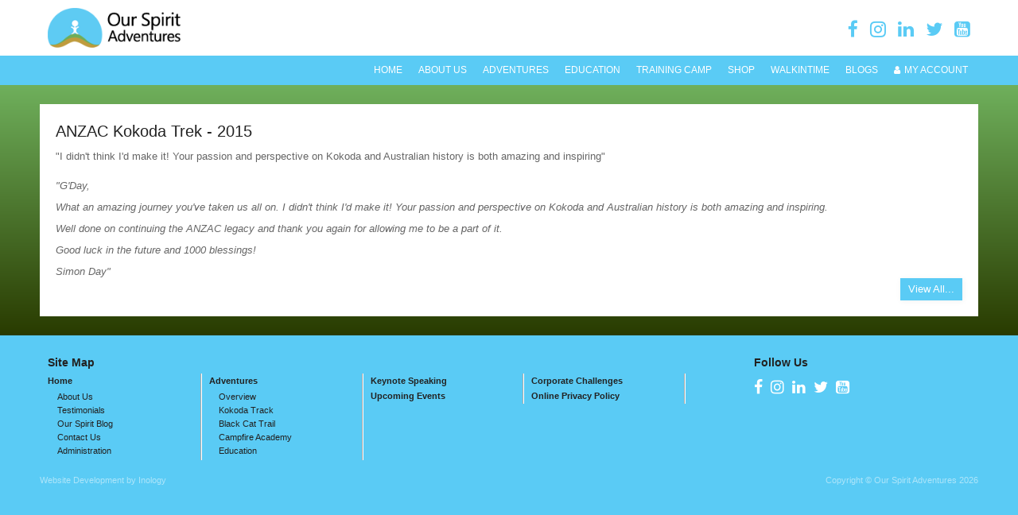

--- FILE ---
content_type: text/html; charset=utf-8
request_url: https://www.ourspirit.com.au/guestbook/testimonial-75/
body_size: 9740
content:
<!DOCTYPE html>
<html xmlns="http://www.w3.org/1999/xhtml" xml:lang="en-AU" lang="en-AU" class="js">
<head>
<meta http-equiv="Content-Type" content="text/html; charset=utf-8" />
<meta name="viewport" content="width=device-width, initial-scale=1.0" />
<noscript>
	<meta http-equiv="refresh" content="0;URL=https://www.ourspirit.com.au/guestbook/testimonial-75/?JavaScriptEnabled=False" />
</noscript>
<title>ANZAC Kokoda Trek - 2015</title>
<meta name="description" content="&quot;I didn't think I'd make it! Your passion and perspective on Kokoda and Australian history is both amazing and inspiring&quot;" />
<meta name="keywords" content="Kokoda Trek, Kokoda Track, Kokoda Trail, Kokoda Experience, PNG, Papua New Guinea, Walk the Kokoda Trail, Walk the Kokoda Track, Kokoda Testimonial" />
<meta name="robots" content="index,follow" />
<meta name="application-name" content="Our Spirit Website" />
<meta name="generator" content="Inology's The Internet Platform 4.20.2" />
<meta name="format-detection" content="telephone=no" />
<meta name="p:domain_verify" content="85127a41a606dc4a95bc051ea21165ee" />
<link rel="index" type="text/html" title="Our Spirit Website" href="https://www.ourspirit.com.au/" />
<link rel="alternate" type="application/rss+xml" title="Our Spirit Website Feed" href="https://www.ourspirit.com.au/rssfeed/" />
<link rel="alternate" type="application/rss+xml" title="Our Spirit Blog Feed" href="https://www.ourspirit.com.au/blog/rssfeed/" />
<link rel="alternate" type="application/rss+xml" title="Our Spirit Shop Feed" href="https://www.ourspirit.com.au/shop/rssfeed/" />
<link rel="canonical" href="https://www.ourspirit.com.au/guestbook/testimonial-75/" />
<link rel="shortcut icon" type="image/x-icon" href="/favicon.ico" />
<link rel="stylesheet" type="text/css" media="all" href="/stylesheets/base.3.0.min.css" />
<link rel="stylesheet" type="text/css" media="all" href="/stylesheets/backend.2.1.min.css" />
<link rel="stylesheet" type="text/css" media="all" href="/userfiles/stylesheet/styles.css" />
<script type="text/javascript" src="https://code.jquery.com/jquery-1.12.4.min.js" defer="defer"></script>
<script type="text/javascript" src="/scripts/backend.2.1.min.js" defer="defer"></script>
<script type="text/javascript" src="/scripts/base.3.0.js" defer="defer"></script>
<!-- Google Analytics -->
<script type="text/javascript">
//<![CDATA[
(function(i,s,o,g,r,a,m){i['GoogleAnalyticsObject']=r;i[r]=i[r]||function(){(i[r].q=i[r].q||[]).push(arguments)},i[r].l=1*new Date();a=s.createElement(o),m=s.getElementsByTagName(o)[0];a.async=1;a.src=g;m.parentNode.insertBefore(a,m)})(window,document,'script','https://www.google-analytics.com/analytics.js','ga');
ga('create', 'UA-933035-1', 'auto');
ga('send', 'pageview');
//]]>
</script>
<!-- End Google Analytics -->
</head>
<body class="website-blank website-base website-base-for-public website-base-for-public-without-banner website-testimonials-default website-testimonial-default testimonial-75">
<div id="container" onclick="">
<div id="logged-in-menu-container">
<nav class="NoPrint horizontal drop minimize600" id="logged-in-menu"></nav>
</div>
<div id="header-container">
<div id="header">
<div class="grid m1 c2"><a href="/" id="logo"><img alt="Our Spirit Adventures" src="/images/our-spirit-adventures-logo-small.png" /></a>
<div class="follow-us-menu"><a href="https://www.facebook.com/OurSpiritPtyLtd/" title="Facebook"><i class="icon-facebook"></i></a><a href="https://www.instagram.com/ourspiritadventures/" title="Instagram"><i class="icon-instagram"></i></a><a href="https://www.linkedin.com/in/aidan-grimes-ab321110" title="LinkedIn"><i class="icon-linkedin"></i></a><a href="https://twitter.com/OurSpiritPtyLtd" title="Twitter"><i class="icon-twitter"></i></a><a href="https://www.youtube.com/user/ourspirit" title="YouTube"><i class="icon-youtube-square"></i></a></div>
</div>
</div>
</div>
<div id="main-menu-container">
<nav class="horizontal drop minimize600" id="main-menu"><ul><li><a href="/"><span>Home</span></a></li><li><span>About Us</span><ul><li><a href="/www.ourspirit.com.au/ourteam"><span>Our Team</span></a></li><li><a href="/www.ourspirit.com.au/our-history"><span>Our History</span></a></li><li><a href="/www.ourspirit.com.au/our-integrity"><span>Our Integrity</span></a></li><li><a href="https://www.ourspirit.com.au/guestbook/" target="_blank"><span>Testimonials</span></a></li><li><a href="/video-library"><span>videos</span></a></li><li><a href="/contact-us" title="Contact our spirit details"><span>Contact us</span></a></li></ul></li><li><span>Adventures</span><ul><li><a href="https://www.ourspirit.com.au/2026-kokoda-anzac-trek-12-day-trip" title="Walk the Kokoda track and fully immerse yourself in the history, culture and environment of the kokoda track. This is a unique challenge that starts 3 months beforehand so that you are fully prepared and fit to take on the kokoda track." target="_blank"><img src="/menuitems/id0000070604/images/4 Pillars at Isurava.jpg" title="2026 Kokoda ANZAC Trek (12 Day Trip)" /><span>2026 Kokoda ANZAC Trek (12 Day Trip)</span></a></li><li><a href="/2026-kokoda-trek-11-day-trip"><span>2026-kokoda-trek-11-day-trip</span></a></li><li><a href="/www.ourspirit.com.au/services/2026-camino-de-santiago-12-day-trip/"><span>2026-camino-de-santiago-12-day-trip</span></a></li></ul></li><li><span>Education</span><ul><li><a href="/campfire-academy" title="Using the simple method of sitting around a campfire as a conduit for personal development"><span>Campfire Academy</span></a></li><li><a href="/retreats"><span>Retreats</span></a></li><li><img src="/menuitems/id0000068461/images/afp.jpg" title="Kokoda Program" /><span>Kokoda Program</span></li><li><span>Leadership</span></li><li><span>Performance Coaching</span><ul><li><a href="/team-building"><span>Team Building</span></a></li></ul></li></ul></li><li><span>Training Camp</span><ul><li><a href="/training-camp"><span>Training Camp</span></a></li></ul></li><li><a href="/shop/" title="Purchase Cost effective adventure equipment"><span>SHOP</span></a></li><li><a href="/walkintime"><span>walkintime</span></a></li><li><a href="/blog/"><span>Blogs</span></a></li><li class="icon-user"><a href="/Default.aspx?PageType=MethodView&amp;Method=UserArea"><span>My Account</span></a></li></ul></nav>
</div>
<script type="text/javascript">var switchTo5x=true;</script><script type="text/javascript" src="https://ws.sharethis.com/button/buttons.js"></script><script type="text/javascript" src="https://ss.sharethis.com/loader.js"></script>
<div id="body-container">
<div id="body">
<div id="content">
<div id="TestimonialTemplate">
<h1 class="Title">ANZAC Kokoda Trek - 2015</h1>
<div class="Description"><p>"I didn't think I'd make it! Your passion and perspective on Kokoda and Australian history is both amazing and inspiring"</p></div>
<p><em>"G'Day,</em></p>
<p><em>What an amazing journey you've taken us all on. I didn't think I'd make it! Your passion and perspective on Kokoda and Australian history is both amazing and inspiring.</em></p>
<p><em>Well done on continuing the ANZAC legacy and thank you again for allowing me to be a part of it.</em></p>
<p><em>Good luck in the future and 1000 blessings!</em></p>
<p><em>Simon Day"</em></p><input name="Redirect" type="hidden" id="Redirect" />
<div class="ViewAll"><a class="TextButton" href="/guestbook/">View All...</a></div>
</div>
</div>
</div>
</div>
<script>
var options={ "publisher": "ur-34ea64a4-56c7-ae6e-12c4-9cc6858af9f1", "position": "right", "ad": { "visible": false, "openDelay": 5, "closeDelay": 0}};
var st_hover_widget = new sharethis.widgets.hoverbuttons(options);
</script>
<div id="links-container">
<div class="NoPrint" id="links">
<div class="grid m1 c4 u720c1">
<nav class="horizontal s3" id="footer-menu">
<h4>Site Map</h4>
<ul><li><span>Home</span><ul><li><a href="/about-us"><span>About Us</span></a></li><li><a href="/guestbook/"><span>Testimonials</span></a></li><li><a href="/blog/"><span>Our Spirit Blog</span></a></li><li><a href="/contact-us"><span>Contact Us</span></a></li><li><a href="/Default.aspx?PageType=MethodView&amp;Method=UserArea"><span>Administration</span></a></li></ul></li><li><span>Adventures</span><ul><li><a href="/overview"><span>Overview</span></a></li><li><a href="/walk-kokoda-trail"><span>Kokoda Track</span></a></li><li><a href="/walk-the-black-cat-trail"><span>Black Cat Trail</span></a></li><li><a href="/campfire-academy"><span>Campfire Academy</span></a></li><li><span>Education</span></li></ul></li><li><a href="/aidan-grimes-keynote-speaking"><span>Keynote Speaking</span></a></li><li><a href="/corporate-challenges"><span>Corporate Challenges</span></a></li><li><a href="/upcoming-events"><span>Upcoming Events</span></a></li><li><a href="/online-policy"><span>Online Privacy Policy</span></a></li></ul></nav>
<div class="follow-us-menu">
<h4>Follow Us</h4>
<a href="https://www.facebook.com/OurSpiritPtyLtd/" title="Facebook"><i class="icon-facebook"></i></a><a href="https://www.instagram.com/ourspiritadventures/" title="Instagram"><i class="icon-instagram"></i></a><a href="https://www.linkedin.com/in/aidan-grimes-ab321110" title="LinkedIn"><i class="icon-linkedin"></i></a><a href="https://twitter.com/OurSpiritPtyLtd" title="Twitter"><i class="icon-twitter"></i></a><a href="https://www.youtube.com/user/ourspirit" title="YouTube"><i class="icon-youtube-square"></i></a></div>
</div>
</div>
</div>
<div id="footer-container">
<div class="NoPrint" id="footer">
<div class="grid m1 c2 u600c1">
<div id="website-by"><a href="https://inology.au/" target="_blank">Website Development</a> by <a href="https://inology.au" target="_blank">Inology</a></div>
<div id="copyright">Copyright &copy; Our Spirit Adventures 2026</div>
</div>
</div>
</div>
</div>
</body>
</html>


--- FILE ---
content_type: text/css
request_url: https://www.ourspirit.com.au/stylesheets/base.3.0.min.css
body_size: 117577
content:
*,*:before,*:after{-webkit-box-sizing:border-box;-moz-box-sizing:border-box;box-sizing:border-box}html{height:100%;overflow-y:scroll;font-size:100%;-moz-text-size-adjust:none;-webkit-text-size-adjust:none;-ms-text-size-adjust:none}body{margin:0;padding:0;height:100%;font-family:"Helvetica Neue",Helvetica,Arial,sans-serif;font-size:100%;line-height:1.33333em;color:#333;background-color:#fff}body::before{display:none !important}h1,h2,h3,h4,h5,h6{margin:10px 0 0 0;padding:0;font-family:inherit;font-weight:normal;line-height:1.33333em;color:#000;text-rendering:optimizelegibility}h1{font-size:2em}h2{font-size:1.75em}h3{font-size:1.5em}h4{font-size:1.3em}h5{font-size:1.2em}h6{font-size:1.1em}p{margin:10px 0 0 0;padding:0}ul,ol,dl{margin:0 0 0 30px;padding:0;list-style-position:outside}ul,ol{list-style-position:outside}ul{list-style-type:square}ul ul{list-style-type:disc}ul ul ul{list-style-type:circle}ol{list-style-type:decimal}ol ol{list-style-type:lower-alpha}ol ol ol{list-style-type:lower-roman}ul.unstyled,ol.unstyled{list-style-type:none}li,dt,dd{margin:5px 0 0 0;padding:0}dt{font-weight:bold}dd{padding-left:25px;border-left:5px solid #eee;border-left-color:rgba(127,127,127,.1)}blockquote{display:block;margin:10px 0 0 0;padding:0 0 0 25px;border-left:5px solid #eee;border-left-color:rgba(127,127,127,.1)}blockquote:before,blockquote:after{content:none}q{quotes:"“" "”" "‘" "’"}address{display:block;margin:10px 0 0 0;font-style:italic}center{display:block;text-align:center}hr{clear:both;display:block;margin:30px 0;padding:0;border:0;border-top:1px solid #aaa;border-top-color:rgba(127,127,127,.5);height:1px}pre,code,kbd,tt,samp{font-family:Monaco,Menlo,Consolas,"Courier New",monospace serif;font-size:1em}pre{display:block;margin:10px 0 0 0;border:1px solid #ccc;border-color:rgba(127,127,127,.3);-webkit-border-radius:6px;-moz-border-radius:6px;border-radius:6px;padding:10px;word-break:normal;word-wrap:normal;white-space:pre;color:#222;background-color:#eee;overflow:auto}code{padding:0 3px;white-space:pre-wrap;color:#222;background-color:#eee}pre code{padding:0;white-space:pre;color:inherit;background-color:transparent}table{border-collapse:collapse;border-spacing:0;max-width:100%}caption{padding:0;font-size:1.25em;font-weight:normal;line-height:1.33333em;caption-side:top;text-align:left;color:#000}caption.bottom{font-size:.75em;font-weight:normal;caption-side:bottom;text-align:center;color:inherit}th,td{padding:0;font-size:1em;vertical-align:top;text-align:left}thead>tr>*{font-weight:bold;vertical-align:bottom}th{font-weight:bold}table.padded>caption,table.padded>tr>*,table.padded>*>tr>*{padding:8px}table.condensed>caption,table.condensed>tr>*,table.condensed>*>tr>*{padding:4px}table.dividers>tr>*,table.row-dividers>tr>*,table.dividers>*>tr>*,table.row-dividers>*>tr>*{border-top:1px solid #ddd;border-top-color:rgba(127,127,127,.2)}table.dividers>tr:first-child>*,table.row-dividers>tr:first-child>*,table.dividers>*>tr:first-child>*,table.row-dividers>*>tr:first-child>*{border-top:none}table.dividers>*+*>tr:first-child>*,table.row-dividers>*+*>tr:first-child>*{border-top:2px solid #ccc;border-top-color:rgba(127,127,127,.3)}table.dividers>caption.bottom+*>tr:first-child>*,table.row-dividers>caption.bottom+*>tr:first-child>*{border-top:none}table.dividers>tr>*,table.column-dividers>tr>*,table.dividers>*>tr>*,table.column-dividers>*>tr>*{border-left:1px solid #ddd;border-left-color:rgba(127,127,127,.2)}table.dividers>tr>*:first-child,table.column-dividers>tr>*:first-child,table.dividers>*>tr>*:first-child,table.column-dividers>*>tr>*:first-child{border-left:none}table.dividers>*>tr>th+td,table.column-dividers>*>tr>th+td,table.dividers>*>tr>td+th,table.column-dividers>*>tr>td+th{border-left:2px solid #ccc;border-left-color:rgba(127,127,127,.3)}table.striped>tbody>tr:nth-child(odd)>*{background-color:#efefef;background-color:rgba(127,127,127,.05)}table.hover>tbody>tr>*{-webkit-transition:all .15s linear;-moz-transition:all .15s linear;-o-transition:all .15s linear;transition:all .15s linear}table.hover>tbody>tr:hover>*{background-color:#eee;background-color:rgba(127,127,127,.1)}a{outline:0;font-style:italic;text-decoration:none;text-decoration:inherit;color:#333;color:inherit}a:hover{text-decoration:underline}h1 a,h2 a,h3 a,h4 a,h5 a,h6 a{font-style:normal;font-style:inherit}strong,b{font-weight:bold}em,i,cite,var,dfn{font-style:italic}small{font-size:.66666em}big{font-size:1.5em}sup,sub{position:relative;font-size:.6em;line-height:0;vertical-align:baseline}sup{top:-.6em}sub{bottom:-.3em}s,strike{text-decoration:line-through}u{text-decoration:underline}ins{padding:0 3px;color:#030;background-color:#bfb}del{text-decoration:line-through;padding:0 3px;color:#300;background-color:#fbb}mark{font-weight:inherit;font-style:inherit;padding:0 3px;color:#330;background-color:#ffb}abbr[title],acronym[title]{cursor:help;border-bottom:1px dotted #aaa;border-bottom-color:rgba(127,127,127,.5)}img{width:auto\9;height:auto;max-width:100%;vertical-align:middle;border:0;-ms-interpolation-mode:bicubic}#map_canvas img,.google-maps img{max-width:none}nav{position:relative;display:block}nav.drop{z-index:1}nav.drop:nth-child(1){z-index:4}nav.drop:nth-child(2){z-index:3}nav.drop:nth-child(3){z-index:2}nav ul{margin:0 -7px;list-style-type:none !important}nav>ul:after{display:table;content:" ";line-height:0;clear:both}nav>ul{*zoom:1}nav li{position:relative;margin:0;padding:5px 7px;white-space:normal;cursor:pointer;-webkit-transition:all .15s linear;-moz-transition:all .15s linear;-o-transition:all .15s linear;transition:all .15s linear}nav li:hover{background-color:rgba(127,127,127,.05)}nav li.break-before{border-top-style:solid;border-top-width:2px;border-top-color:rgba(127,127,127,.1)}nav.horizontal>ul>li.break-before,nav.sub-horizontal>ul>li>ul>li.break-before{border-top:none}nav a{display:block;font-style:normal;font-style:inherit;color:#333;color:inherit;text-decoration:inherit}nav a:hover{text-decoration:none}nav a[title]:after{display:none;content:attr(title);position:absolute;top:-1px;left:105%;border-style:solid;border-width:0;border-color:rgba(127,127,127,.3);padding:3px 7px;width:0;overflow:hidden;white-space:normal;background-color:#fff;-webkit-box-shadow:3px 3px 18px rgba(127,127,127,.3);-moz-box-shadow:3px 3px 18px rgba(127,127,127,.3);box-shadow:3px 3px 18px rgba(127,127,127,.3);z-index:3;opacity:0;visibility:hidden;-webkit-transition:all .25s ease .5s;-moz-transition:all .25s ease .5s;-o-transition:all .25s ease .5s;transition:all .25s ease .5s}nav.right a[title]:after{left:auto;right:105%}nav a[title]:hover:after{border-width:1px;width:180px;opacity:1;visibility:visible}nav img{margin-right:5px;border:0;max-height:1.5em;vertical-align:middle}nav.right img{float:right;margin-left:5px;margin-right:0}nav.horizontal>ul>li,nav.sub-horizontal>ul>li>ul>li{float:left;white-space:nowrap}nav.horizontal.drop.sub-horizontal>ul{position:relative}nav.horizontal.drop.sub-horizontal>ul>li{position:static}nav.drop li>ul{position:absolute;top:-1px;left:100%;border-style:solid;border-width:1px;border-color:rgba(127,127,127,.3);width:200px;background-color:#fff;-webkit-box-shadow:3px 3px 18px rgba(127,127,127,.3);-moz-box-shadow:3px 3px 18px rgba(127,127,127,.3);box-shadow:3px 3px 18px rgba(127,127,127,.3);z-index:2;display:none;-webkit-transition:all .25s ease;-moz-transition:all .25s ease;-o-transition:all .25s ease;transition:all .25s ease}nav.drop.right li>ul{left:auto;right:100%}nav ul ul{padding-left:7px}nav.right ul ul{padding-left:0;padding-right:7px}nav.drop ul ul{padding-left:0}nav.drop.right ul ul{padding-right:0}nav.horizontal.drop>ul>li>ul{top:100%;left:7px}nav.horizontal.drop.right>ul>li>ul{left:auto;right:7px}nav.horizontal.drop.sub-horizontal>ul>li>ul{width:100%}nav.drop.sub-horizontal>ul>li>ul>li>ul{position:static;top:auto;left:auto;border:0;padding-left:7px;color:inherit;background-color:transparent;-webkit-box-shadow:none;-moz-box-shadow:none;box-shadow:none;display:block}nav.drop.sub-horizontal.right>ul>li>ul>li>ul{padding-left:0;padding-right:7px}nav.drop li:hover>ul{display:block}@media screen and (max-width:1199px){nav.minimize1200 ul{position:static !important;top:auto !important;left:auto !important;right:auto !important;border:0 !important;width:auto !important;color:inherit !important;background-image:none !important;background-color:transparent !important;-webkit-box-shadow:none !important;-moz-box-shadow:none !important;box-shadow:none !important;display:block !important}nav.minimize1200>ul:before{content:"≡ menu";display:block;padding:5px 7px;font-size:1.2em}nav.minimize1200 li{float:none !important;white-space:normal !important}nav.minimize1200 li.break-before{border-top-style:solid !important;border-top-width:2px !important;border-top-color:rgba(127,127,127,.1) !important}nav.minimize1200 a{*color:#333 !important}nav.minimize1200 a[title]:hover:after{display:none !important}nav.minimize1200>ul>li{display:none}nav.minimize1200>ul:hover>li{display:block}nav.minimize1200.closed>ul:hover>li{display:none}nav.minimize1200 ul ul{padding-left:7px !important}nav.minimize1200.right ul ul{padding-left:0 !important;padding-right:7px !important}}@media screen and (max-width:1079px){nav.minimize1080 ul{position:static !important;top:auto !important;left:auto !important;right:auto !important;border:0 !important;width:auto !important;color:inherit !important;background-image:none !important;background-color:transparent !important;-webkit-box-shadow:none !important;-moz-box-shadow:none !important;box-shadow:none !important;display:block !important}nav.minimize1080>ul:before{content:"≡ menu";display:block;padding:5px 7px;font-size:1.2em}nav.minimize1080 li{float:none !important;white-space:normal !important}nav.minimize1080 li.break-before{border-top-style:solid !important;border-top-width:2px !important;border-top-color:rgba(127,127,127,.1) !important}nav.minimize1080 a{*color:#333 !important}nav.minimize1080 a[title]:hover:after{display:none !important}nav.minimize1080>ul>li{display:none}nav.minimize1080>ul:hover>li{display:block}nav.minimize1080.closed>ul:hover>li{display:none}nav.minimize1080 ul ul{padding-left:7px !important}nav.minimize1080.right ul ul{padding-left:0 !important;padding-right:7px !important}}@media screen and (max-width:959px){nav.minimize960 ul{position:static !important;top:auto !important;left:auto !important;right:auto !important;border:0 !important;width:auto !important;color:inherit !important;background-image:none !important;background-color:transparent !important;-webkit-box-shadow:none !important;-moz-box-shadow:none !important;box-shadow:none !important;display:block !important}nav.minimize960>ul:before{content:"≡ menu";display:block;padding:5px 7px;font-size:1.2em}nav.minimize960 li{float:none !important;white-space:normal !important}nav.minimize960 li.break-before{border-top-style:solid !important;border-top-width:2px !important;border-top-color:rgba(127,127,127,.1) !important}nav.minimize960 a{*color:#333 !important}nav.minimize960 a[title]:hover:after{display:none !important}nav.minimize960>ul>li{display:none}nav.minimize960>ul:hover>li{display:block}nav.minimize960.closed>ul:hover>li{display:none}nav.minimize960 ul ul{padding-left:7px !important}nav.minimize960.right ul ul{padding-left:0 !important;padding-right:7px !important}}@media screen and (max-width:839px){nav.minimize840 ul{position:static !important;top:auto !important;left:auto !important;right:auto !important;border:0 !important;width:auto !important;color:inherit !important;background-image:none !important;background-color:transparent !important;-webkit-box-shadow:none !important;-moz-box-shadow:none !important;box-shadow:none !important;display:block !important}nav.minimize840>ul:before{content:"≡ menu";display:block;padding:5px 7px;font-size:1.2em}nav.minimize840 li{float:none !important;white-space:normal !important}nav.minimize840 li.break-before{border-top-style:solid !important;border-top-width:2px !important;border-top-color:rgba(127,127,127,.1) !important}nav.minimize840 a{*color:#333 !important}nav.minimize840 a[title]:hover:after{display:none !important}nav.minimize840>ul>li{display:none}nav.minimize840>ul:hover>li{display:block}nav.minimize840.closed>ul:hover>li{display:none}nav.minimize840 ul ul{padding-left:7px !important}nav.minimize840.right ul ul{padding-left:0 !important;padding-right:7px !important}}@media screen and (max-width:719px){nav.minimize720 ul{position:static !important;top:auto !important;left:auto !important;right:auto !important;border:0 !important;width:auto !important;color:inherit !important;background-image:none !important;background-color:transparent !important;-webkit-box-shadow:none !important;-moz-box-shadow:none !important;box-shadow:none !important;display:block !important}nav.minimize720>ul:before{content:"≡ menu";display:block;padding:5px 7px;font-size:1.2em}nav.minimize720 li{float:none !important;white-space:normal !important}nav.minimize720 li.break-before{border-top-style:solid !important;border-top-width:2px !important;border-top-color:rgba(127,127,127,.1) !important}nav.minimize720 a{*color:#333 !important}nav.minimize720 a[title]:hover:after{display:none !important}nav.minimize720>ul>li{display:none}nav.minimize720>ul:hover>li{display:block}nav.minimize720.closed>ul:hover>li{display:none}nav.minimize720 ul ul{padding-left:7px !important}nav.minimize720.right ul ul{padding-left:0 !important;padding-right:7px !important}}@media screen and (max-width:599px){nav.minimize600 ul{position:static !important;top:auto !important;left:auto !important;right:auto !important;border:0 !important;width:auto !important;color:inherit !important;background-image:none !important;background-color:transparent !important;-webkit-box-shadow:none !important;-moz-box-shadow:none !important;box-shadow:none !important;display:block !important}nav.minimize600>ul:before{content:"≡ menu";display:block;padding:5px 7px;font-size:1.2em}nav.minimize600 li{float:none !important;white-space:normal !important}nav.minimize600 li.break-before{border-top-style:solid !important;border-top-width:2px !important;border-top-color:rgba(127,127,127,.1) !important}nav.minimize600 a{*color:#333 !important}nav.minimize600 a[title]:hover:after{display:none !important}nav.minimize600>ul>li{display:none}nav.minimize600>ul:hover>li{display:block}nav.minimize600.closed>ul:hover>li{display:none}nav.minimize600 ul ul{padding-left:7px !important}nav.minimize600.right ul ul{padding-left:0 !important;padding-right:7px !important}}@media screen and (max-width:479px){nav.minimize480 ul{position:static !important;top:auto !important;left:auto !important;right:auto !important;border:0 !important;width:auto !important;color:inherit !important;background-image:none !important;background-color:transparent !important;-webkit-box-shadow:none !important;-moz-box-shadow:none !important;box-shadow:none !important;display:block !important}nav.minimize480>ul:before{content:"≡ menu";display:block;padding:5px 7px;font-size:1.2em}nav.minimize480 li{float:none !important;white-space:normal !important}nav.minimize480 li.break-before{border-top-style:solid !important;border-top-width:2px !important;border-top-color:rgba(127,127,127,.1) !important}nav.minimize480 a{*color:#333 !important}nav.minimize480 a[title]:hover:after{display:none !important}nav.minimize480>ul>li{display:none}nav.minimize480>ul:hover>li{display:block}nav.minimize480.closed>ul:hover>li{display:none}nav.minimize480 ul ul{padding-left:7px !important}nav.minimize480.right ul ul{padding-left:0 !important;padding-right:7px !important}}nav.bread-crumbs li{display:inline-block}nav.bread-crumbs li+li:before{display:inline-block;content:" ";position:relative;left:-7px;font-family:FontAwesome}nav.bread-crumbs li+li>*{display:inline}details{display:block}details>*{display:none}details[open]>*{display:block}summary{display:block;cursor:pointer}figure{position:relative;display:inline-block;*display:inline;*zoom:1;margin:0;padding:0;max-width:100%;text-align:center}figure>figcaption{display:block;margin:0;padding:0;width:100%;font-size:.75em;line-height:1.33333em}figure>img{display:block}figure>figcaption+img{margin:5px 0 0 0}figure>img+figcaption{margin:5px 0 0 0}figure>figcaption.over{position:absolute;top:0;left:0;margin:0;padding:8px;color:#fff;background-color:rgba(127,127,127,.3)}figure>figcaption.over+img{margin:0}figure>img+figcaption.over{top:auto;bottom:0}article,aside,footer,header,hgroup,menu,section{display:block}audio,canvas,video{display:inline-block;*display:inline;*zoom:1}audio:not([controls]){display:none}label,.label,input,textarea,select,button,.button,fieldset,.control{display:inline-block;*display:inline;*zoom:1;margin:0;border:1px solid #ddd;border-color:rgba(127,127,127,.2);-webkit-border-radius:4px;-moz-border-radius:4px;border-radius:4px;padding:6px 8px;width:auto;max-width:100%;font-family:inherit;font-size:1em;font-weight:normal;font-style:normal;line-height:1em;vertical-align:baseline;color:#333;background-color:#fff;-webkit-transition:all linear .2s;-moz-transition:all linear .2s;-o-transition:all linear .2s;transition:all linear .2s}legend{display:block;position:relative;top:0;left:0;margin:0;border:0;padding:0;font-size:1em;font-weight:normal;line-height:1.33333em}.block-controls>label,.block-controls>.label{display:block;margin:10px 0 0 0;width:100%}.block-controls>input[type="color"],.block-controls>input[type="date"],.block-controls>input[type="datetime"],.block-controls>input[type="datetime-local"],.block-controls>input[type="email"],.block-controls>input[type="file"],.block-controls>input[type="month"],.block-controls>input[type="number"],.block-controls>input[type="password"],.block-controls>input[type="range"],.block-controls>input[type="search"],.block-controls>input[type="tel"],.block-controls>input[type="text"],.block-controls>input[type="time"],.block-controls>input[type="url"],.block-controls>input[type="week"],.block-controls>textarea,.block-controls>select,.block-controls>fieldset,.block-controls>.control,.block-controls>label>input[type="color"],.block-controls>label>input[type="date"],.block-controls>label>input[type="datetime"],.block-controls>label>input[type="datetime-local"],.block-controls>label>input[type="email"],.block-controls>label>input[type="file"],.block-controls>label>input[type="month"],.block-controls>label>input[type="number"],.block-controls>label>input[type="password"],.block-controls>label>input[type="range"],.block-controls>label>input[type="search"],.block-controls>label>input[type="tel"],.block-controls>label>input[type="text"],.block-controls>label>input[type="time"],.block-controls>label>input[type="url"],.block-controls>label>input[type="week"],.block-controls>label>textarea,.block-controls>label>select,.block-controls>label>fieldset,.block-controls>label>.control,.block-controls>.label>input[type="color"],.block-controls>.label>input[type="date"],.block-controls>.label>input[type="datetime"],.block-controls>.label>input[type="datetime-local"],.block-controls>.label>input[type="email"],.block-controls>.label>input[type="file"],.block-controls>.label>input[type="month"],.block-controls>.label>input[type="number"],.block-controls>.label>input[type="password"],.block-controls>.label>input[type="range"],.block-controls>.label>input[type="search"],.block-controls>.label>input[type="tel"],.block-controls>.label>input[type="text"],.block-controls>.label>input[type="time"],.block-controls>.label>input[type="url"],.block-controls>.label>input[type="week"],.block-controls>.label>textarea,.block-controls>.label>select,.block-controls>.label>fieldset,.block-controls>.label>.control{display:block;margin:5px 0 0 0;width:100%}.inline-controls>label,.inline-controls>.label{position:relative;display:block;margin-top:17px;padding-right:67%;text-align:right}.inline-controls>label>input[type="color"],.inline-controls>label>input[type="date"],.inline-controls>label>input[type="datetime"],.inline-controls>label>input[type="datetime-local"],.inline-controls>label>input[type="email"],.inline-controls>label>input[type="file"],.inline-controls>label>input[type="month"],.inline-controls>label>input[type="number"],.inline-controls>label>input[type="password"],.inline-controls>label>input[type="range"],.inline-controls>label>input[type="search"],.inline-controls>label>input[type="tel"],.inline-controls>label>input[type="text"],.inline-controls>label>input[type="time"],.inline-controls>label>input[type="url"],.inline-controls>label>input[type="week"],.inline-controls>label>textarea,.inline-controls>label>select,.inline-controls>label>fieldset,.inline-controls>label>.control,.inline-controls>.label>input[type="color"],.inline-controls>.label>input[type="date"],.inline-controls>.label>input[type="datetime"],.inline-controls>.label>input[type="datetime-local"],.inline-controls>.label>input[type="email"],.inline-controls>.label>input[type="file"],.inline-controls>.label>input[type="month"],.inline-controls>.label>input[type="number"],.inline-controls>.label>input[type="password"],.inline-controls>.label>input[type="range"],.inline-controls>.label>input[type="search"],.inline-controls>.label>input[type="tel"],.inline-controls>.label>input[type="text"],.inline-controls>.label>input[type="time"],.inline-controls>.label>input[type="url"],.inline-controls>.label>input[type="week"],.inline-controls>.label>textarea,.inline-controls>.label>select,.inline-controls>.label>fieldset,.inline-controls>.label>.control{float:right;margin-top:-7px;margin-right:-203.33333%;width:200%;max-width:200%;text-align:left}.inline-controls>label:after,.inline-controls>.label:after{display:table;content:"";line-height:0}.inline-controls>label:after,.inline-controls>.label:after{clear:both}.inline-controls>label,.inline-controls>.label{*zoom:1}label,.label,input[type="checkbox"],input[type="radio"],.control>*{border-top:0;border-right:0;border-bottom:0;-webkit-border-radius:0;-moz-border-radius:0;border-radius:0;color:inherit;background-color:transparent}label,.label,input[type="checkbox"],input[type="radio"]{border-left:0}.control>*:first-child{border-left:0}input:invalid,textarea:invalid,select:invalid,input[data-error],select[data-error],textarea[data-error],.control[data-error]{border-color:#b94a48}input[data-error]:focus::before,select[data-error]:focus::before,textarea[data-error]:focus::before,.control[data-error].focus::before{content:attr(data-error);position:absolute;display:block;top:auto;left:0;bottom:100%;right:0;border:1px solid #b94a48;-webkit-border-radius:4px;-moz-border-radius:4px;border-radius:4px;padding:6px 8px;white-space:normal;color:#b94a48;background-color:#f2dede}.control>*{border-color:inherit !important}label,.label,input[type="checkbox"],input[type="radio"],.control{padding:0}input::-moz-focus-inner,button::-moz-focus-inner{border:0;padding:0}label,.label{line-height:1.33333em}input,select,button,.button,.control{white-space:nowrap}textarea{overflow:auto}label,.label,input[type="button"],input[type="checkbox"],input[type="color"],input[type="image"],input[type="radio"],input[type="reset"],input[type="submit"],select,button,.button{cursor:pointer}input::-webkit-input-placeholder,textarea::-webkit-input-placeholder{color:rgba(127,127,127,.6)}input:-moz-placeholder,textarea:-moz-placeholder{color:rgba(127,127,127,.6)}input::-moz-placeholder,textarea::-moz-placeholder{color:rgba(127,127,127,.6)}input:-ms-input-placeholder,textarea:-ms-input-placeholder{color:rgba(127,127,127,.6)}input:focus,textarea:focus,select:focus,button:focus,.button:focus,.control:focus,.control.focus{outline-width:1px;outline-style:solid;outline-color:rgba(127,127,127,.3)}input[type="button"],input[type="image"],input[type="reset"],input[type="submit"],button,.button{-webkit-box-shadow:1px 1px 6px rgba(127,127,127,.1);-moz-box-shadow:1px 1px 6px rgba(127,127,127,.1);box-shadow:1px 1px 6px rgba(127,127,127,.1)}input[type="button"]:hover,input[type="reset"]:hover,input[type="submit"]:hover,button:hover,.button:hover{background-image:-webkit-gradient(linear,0 0,0 100%,from(rgba(127,127,127,.05)),to(rgba(127,127,127,0)));background-image:-webkit-linear-gradient(top,rgba(127,127,127,.05),rgba(127,127,127,0));background-image:-moz-linear-gradient(top,rgba(127,127,127,.05),rgba(127,127,127,0));background-image:-o-linear-gradient(top,rgba(127,127,127,.05),rgba(127,127,127,0));background-image:linear-gradient(to bottom,rgba(127,127,127,.05),rgba(127,127,127,0));background-repeat:repeat-x}.button:hover{text-decoration:none}input[readonly],input[disabled],textarea[readonly],textarea[disabled],select[readonly],select[disabled],button[disabled]{color:#999;background-color:#f5f5f5;background-image:none}input[disabled],textarea[disabled],select[disabled],button[disabled]{cursor:not-allowed}.control.pick-list{position:relative;vertical-align:top}.control.pick-list a:hover{text-decoration:none}.control.pick-list .summary{display:none;padding:6px 8px 3px 8px;line-height:1.33em;font-style:inherit;white-space:nowrap;overflow:hidden;text-overflow:ellipsis;cursor:pointer}.control.pick-list.filter .summary{display:block}.control.pick-list.multiple.filter .summary{display:none}.control.pick-list .summary:empty{display:none}.control.pick-list.dropdown .summary{display:block !important;padding-right:24px;padding-bottom:6px}.control.pick-list.dropdown .summary::before{content:"";display:block;float:right;margin-right:-16px;width:16px;font-family:FontAwesome;font-size:.8em;font-weight:normal;font-style:normal;-webkit-font-smoothing:antialiased;text-decoration:inherit;text-align:right;vertical-align:baseline}.control.pick-list.dropdown.open .summary::before{content:""}.control.pick-list .detail{padding:3px 8px}.control.pick-list.dropdown .detail{position:absolute;top:100%;left:-1px;border-style:solid;border-width:1px;border-color:rgba(127,127,127,.3);background-color:inherit;-webkit-box-shadow:3px 3px 18px rgba(127,127,127,.3);-moz-box-shadow:3px 3px 18px rgba(127,127,127,.3);box-shadow:3px 3px 18px rgba(127,127,127,.3);z-index:1;display:none;-webkit-transition:all .25s ease;-moz-transition:all .25s ease;-o-transition:all .25s ease;transition:all .25s ease}.control.pick-list.dropdown.open .detail{display:block}.control.pick-list .deselectors{display:none;margin:2px -1%;line-height:1.33em}.control.pick-list.multiple.filter .deselectors{display:block}.control.pick-list .deselectors:empty{display:none}.control.pick-list .deselectors>a{display:block;float:left;margin:1%;border:1px solid #ddd;border-color:rgba(127,127,127,.2);-webkit-border-radius:4px;-moz-border-radius:4px;border-radius:4px;padding:0 20px 0 4px;max-width:98%;font-style:inherit;white-space:nowrap;overflow:hidden;text-overflow:ellipsis;cursor:pointer}.control.pick-list .deselectors>a::before{content:"";display:block;float:right;margin-right:-16px;width:16px;font-family:FontAwesome;font-size:.8em;font-weight:normal;font-style:normal;-webkit-font-smoothing:antialiased;text-decoration:inherit;text-align:right}.control.pick-list .deselectors>a:hover::before{font-weight:bold}.control.pick-list .deselectors>a.disabled::before{font-weight:normal}.control.pick-list .deselectors:after{display:table;content:"";line-height:0;clear:both}.control.pick-list .deselectors{*zoom:1}.control.pick-list .filter{display:none;margin:3px 0;-webkit-box-shadow:none;-moz-box-shadow:none;box-shadow:none}.control.pick-list.filter .filter{display:block;width:100%}.control.pick-list .message{margin:3px 0;line-height:1.33em;font-style:inherit;white-space:nowrap;overflow:hidden;text-overflow:ellipsis;color:rgba(127,127,127,.5)}.control.pick-list .message:empty{display:none}.control.pick-list ul{margin-left:16px;list-style-type:none}.control.pick-list .list{margin:3px 0;overflow-y:auto;overflow-x:hidden}.control.pick-list.select-all-hidden li.select-all{display:none}.control.pick-list li.filtered{display:none}.control.pick-list li>a{display:block;padding-left:16px;line-height:1.33em;font-style:inherit;white-space:nowrap;overflow:hidden;text-overflow:ellipsis;cursor:pointer}.control.pick-list .list>li.group>a{font-weight:bold}.control.pick-list.focus li.current>a{outline-width:2px;outline-style:dotted;outline-color:rgba(127,127,127,.3)}.control.pick-list li>a::before{display:block;float:left;margin-left:-16px;width:16px;font-family:FontAwesome;font-size:.8em;font-weight:normal;font-style:normal;-webkit-font-smoothing:antialiased;text-decoration:inherit}.control.pick-list li>a:hover::before{font-weight:bold}.control.pick-list li.disabled>a::before{font-weight:normal !important}.control.pick-list.multiple li.select-all:hover~li a::before{font-weight:bold}.control.pick-list.multiple li.group a:hover+ul a::before{font-weight:bold}.control.pick-list.multiple li.group.unselectable a:hover+ul a::before{font-weight:normal}.control.pick-list li.group>a{padding-left:0}.control.pick-list li.group>a::before{display:none}.control.pick-list.multiple li.group>a{padding-left:16px}.control.pick-list.multiple li.group>a::before{display:block}.control.pick-list.multiple.select-groups-hidden li.group>a{padding-left:0}.control.pick-list.multiple.select-groups-hidden li.group>a::before{display:none}.control.pick-list li>a::before{content:""}.control.pick-list.multiple li>a::before{content:""}.control.pick-list li.selected>a::before{content:""}.control.pick-list.multiple li.selected>a::before{content:""}.clear-before:before,.clear-after:after,.clear:before,.clear:after{display:table;content:"";line-height:0}.clear-after:after,.clear:after{clear:both}.clear-before,.clear-after,.clear{*zoom:1}.float-left{float:left}.float-right{float:right}.left{text-align:left}.right{text-align:right}.center{text-align:center}.justify{text-align:justify}.small{font-size:.66666em}.large{font-size:1.5em}.xl{font-size:2.25em}.xxl{font-size:3.375em}.xxxl{font-size:5.0625em}.small-caps{font-variant:small-caps}.raised-cap:first-letter,.dropped-cap:first-letter,.adjacent-cap:first-letter {font-size:2.25em;font-style:italic;line-height:1em}.dropped-cap:first-letter {float:left;margin-right:2px}.adjacent-cap:first-letter {float:left;display:block;margin-left:-1em;width:1em;text-align:right}.raised-cap:after,.dropped-cap:after,.adjacent-cap:after{display:table;content:" ";line-height:0;clear:both}.raised-cap,.dropped-cap,.adjacent-cap{*zoom:1}.box{border:1px solid #ccc;border-color:rgba(127,127,127,.3);padding:10px}.box>*:first-child{margin-top:0}.box>.banner{margin-left:-10px;margin-right:-10px;border-top:1px solid #ccc;border-top-color:rgba(127,127,127,.3);border-bottom:1px solid #ccc;border-bottom-color:rgba(127,127,127,.3);padding:10px;line-height:1em}.box>*:first-child.banner{margin-top:-10px;border-top:none}.box>.banner+.banner{margin-top:0;border-top:none}.box>*:last-child.banner{margin-bottom:-10px;border-bottom:none}.inline-block{display:inline-block;*display:inline;*zoom:1;margin-top:0}.scrollable{overflow:auto}.scrollable-x{overflow:hidden;overflow-x:scroll}.scrollable-y{overflow:hidden;overflow-y:scroll}.scroll-arrows,.hide-scrollbar{-ms-overflow-style:none;overflow:-moz-scrollbars-none}.scroll-arrows::-webkit-scrollbar,.hide-scrollbar::-webkit-scrollbar{display:none}.scroll-arrows{position:relative}.scroll-arrows>.scroll-arrow{position:absolute;border:none;width:30px;height:30px;line-height:30px;font-size:30px !important;text-align:center;vertical-align:middle;opacity:0;visibility:hidden;-webkit-transition:opacity .25s ease;-moz-transition:opacity .25s ease;-o-transition:opacity .25s ease;transition:opacity .25s ease;cursor:pointer;z-index:2}.scroll-arrows>.scroll-arrow.stick-left{top:50%;left:0;-ms-transform:translate(0,-50%);-webkit-transform:translate(0,-50%);transform:translate(0,-50%)}.scroll-arrows>.scroll-arrow.stick-right{top:50%;right:0;-ms-transform:translate(0,-50%);-webkit-transform:translate(0,-50%);transform:translate(0,-50%)}.scroll-arrows>.scroll-arrow.stick-top{top:0;left:50%;-ms-transform:translate(-50%,0);-webkit-transform:translate(-50%,0);transform:translate(-50%,0)}.scroll-arrows>.scroll-arrow.stick-bottom{bottom:0;left:50%;-ms-transform:translate(-50%,0);-webkit-transform:translate(-50%,0);transform:translate(-50%,0)}.scroll-arrows:focus>.scroll-arrow.show,.scroll-arrows:hover>.scroll-arrow.show{opacity:1;visibility:visible}.border{border:1px solid #ccc;border-color:rgba(127,127,127,.3)}.dotted{border-style:dotted}.dashed{border-style:dashed}.rounded{-webkit-border-radius:6px;-moz-border-radius:6px;border-radius:6px}.circle,.ellipse{-webkit-border-radius:50%;-moz-border-radius:50%;border-radius:50%}.polaroid{padding:5%;background-color:#fff}.text-shadow{text-shadow:2px 2px 0 rgba(127,127,127,.5)}.shadow{-webkit-box-shadow:2px 2px 12px rgba(127,127,127,.3);-moz-box-shadow:2px 2px 12px rgba(127,127,127,.3);box-shadow:2px 2px 12px rgba(127,127,127,.3)}.info{color:#3a87ad;background-color:#d9edf7}.success{color:#468847;background-color:#dff0d8}.warning{color:#c09853;background-color:#fcf8e3}.error{color:#b94a48;background-color:#f2dede}.disabled{color:#999;background-color:#f5f5f5;background-image:none;-webkit-box-shadow:none;-moz-box-shadow:none;box-shadow:none;cursor:not-allowed}.disabled:hover{text-decoration:none;background-image:none;-webkit-box-shadow:none;-moz-box-shadow:none;box-shadow:none}.disabled-window-overlay{position:fixed;display:flex;justify-content:center;align-items:center;left:0;top:0;width:100%;width:100vw;height:100%;height:100vh;color:#fff;background-color:rgba(0,0,0,.75);z-index:1000;cursor:wait}.disabled-window-overlay.wait *{margin:10px}.fade-out{position:relative}.fade-out:before{position:absolute;content:'';left:0;top:auto;bottom:0;width:100%;height:4em;max-height:100%;background:linear-gradient(rgba(255,255,255,.25),#fff)}.ellipsis{white-space:nowrap;overflow:hidden;text-overflow:ellipsis}.spin{-moz-animation:spin 2s infinite linear;-o-animation:spin 2s infinite linear;-webkit-animation:spin 2s infinite linear;animation:spin 2s infinite linear}.disabled .spin,.disabled.spin{-moz-animation:none;-o-animation:none;-webkit-animation:none;animation:none}@-moz-keyframes spin{0%{-moz-transform:rotate(0deg)}100%{-moz-transform:rotate(359deg)}}@-webkit-keyframes spin{0%{-webkit-transform:rotate(0deg)}100%{-webkit-transform:rotate(359deg)}}@-o-keyframes spin{0%{-o-transform:rotate(0deg);}100%{-o-transform:rotate(359deg);}}@-ms-keyframes spin{0%{-ms-transform:rotate(0deg)}100%{-ms-transform:rotate(359deg)}}@keyframes spin{0%{transform:rotate(0deg)}100%{transform:rotate(359deg)}}.zoom{-webkit-transition:all .5s ease;-moz-transition:all .5s ease;-o-transition:all .5s ease;-ms-transition:all .5s ease;transition:all .5s ease}.zoom:hover{-webkit-transform:scale(1.5);-moz-transform:scale(1.5);-ms-transform:scale(1.5);-o-transform:scale(1.5);transform:scale(1.5);position:relative;z-index:99}.zoom.x2:hover{-webkit-transform:scale(2);-moz-transform:scale(2);-ms-transform:scale(2);-o-transform:scale(2);transform:scale(2)}.zoom.x3:hover{-webkit-transform:scale(3);-moz-transform:scale(3);-ms-transform:scale(3);-o-transform:scale(3);transform:scale(3)}.zoom.x4:hover{-webkit-transform:scale(4);-moz-transform:scale(4);-ms-transform:scale(4);-o-transform:scale(4);transform:scale(4)}.columns{margin-top:10px;-webkit-column-gap:20px;-moz-column-gap:20px;column-gap:20px}.columns>*:first-child{margin-top:0}.columns.rules{-webkit-column-gap:41px;-moz-column-gap:41px;column-gap:41px;-webkit-column-rule:1px solid rgba(127,127,127,.2);-moz-column-rule:1px solid rgba(127,127,127,.2);column-rule:1px solid rgba(127,127,127,.2)}.columns .span-all{-webkit-column-span:all;column-span:all}.columns.x1{-webkit-column-count:1;-moz-column-count:1;column-count:1}.columns.x2{-webkit-column-count:2;-moz-column-count:2;column-count:2}.columns.x3{-webkit-column-count:3;-moz-column-count:3;column-count:3}.columns.x4{-webkit-column-count:4;-moz-column-count:4;column-count:4}.columns.x5{-webkit-column-count:5;-moz-column-count:5;column-count:5}.columns.x6{-webkit-column-count:6;-moz-column-count:6;column-count:6}@media screen and (max-width:1199px){.columns.u1200x1{-webkit-column-count:1;-moz-column-count:1;column-count:1}.columns.u1200x2{-webkit-column-count:2;-moz-column-count:2;column-count:2}.columns.u1200x3{-webkit-column-count:3;-moz-column-count:3;column-count:3}.columns.u1200x4{-webkit-column-count:4;-moz-column-count:4;column-count:4}.columns.u1200x5{-webkit-column-count:5;-moz-column-count:5;column-count:5}.columns.u1200x6{-webkit-column-count:6;-moz-column-count:6;column-count:6}}@media screen and (max-width:1079px){.columns.u1080x1{-webkit-column-count:1;-moz-column-count:1;column-count:1}.columns.u1080x2{-webkit-column-count:2;-moz-column-count:2;column-count:2}.columns.u1080x3{-webkit-column-count:3;-moz-column-count:3;column-count:3}.columns.u1080x4{-webkit-column-count:4;-moz-column-count:4;column-count:4}.columns.u1080x5{-webkit-column-count:5;-moz-column-count:5;column-count:5}.columns.u1080x6{-webkit-column-count:6;-moz-column-count:6;column-count:6}}@media screen and (max-width:959px){.columns.u960x1{-webkit-column-count:1;-moz-column-count:1;column-count:1}.columns.u960x2{-webkit-column-count:2;-moz-column-count:2;column-count:2}.columns.u960x3{-webkit-column-count:3;-moz-column-count:3;column-count:3}.columns.u960x4{-webkit-column-count:4;-moz-column-count:4;column-count:4}.columns.u960x5{-webkit-column-count:5;-moz-column-count:5;column-count:5}.columns.u960x6{-webkit-column-count:6;-moz-column-count:6;column-count:6}}@media screen and (max-width:839px){.columns.u840x1{-webkit-column-count:1;-moz-column-count:1;column-count:1}.columns.u840x2{-webkit-column-count:2;-moz-column-count:2;column-count:2}.columns.u840x3{-webkit-column-count:3;-moz-column-count:3;column-count:3}.columns.u840x4{-webkit-column-count:4;-moz-column-count:4;column-count:4}.columns.u840x5{-webkit-column-count:5;-moz-column-count:5;column-count:5}.columns.u840x6{-webkit-column-count:6;-moz-column-count:6;column-count:6}}@media screen and (max-width:719px){.columns.u720x1{-webkit-column-count:1;-moz-column-count:1;column-count:1}.columns.u720x2{-webkit-column-count:2;-moz-column-count:2;column-count:2}.columns.u720x3{-webkit-column-count:3;-moz-column-count:3;column-count:3}.columns.u720x4{-webkit-column-count:4;-moz-column-count:4;column-count:4}.columns.u720x5{-webkit-column-count:5;-moz-column-count:5;column-count:5}.columns.u720x6{-webkit-column-count:6;-moz-column-count:6;column-count:6}}@media screen and (max-width:599px){.columns.u600x1{-webkit-column-count:1;-moz-column-count:1;column-count:1}.columns.u600x2{-webkit-column-count:2;-moz-column-count:2;column-count:2}.columns.u600x3{-webkit-column-count:3;-moz-column-count:3;column-count:3}.columns.u600x4{-webkit-column-count:4;-moz-column-count:4;column-count:4}.columns.u600x5{-webkit-column-count:5;-moz-column-count:5;column-count:5}.columns.u600x6{-webkit-column-count:6;-moz-column-count:6;column-count:6}}@media screen and (max-width:479px){.columns.u480x1{-webkit-column-count:1;-moz-column-count:1;column-count:1}.columns.u480x2{-webkit-column-count:2;-moz-column-count:2;column-count:2}.columns.u480x3{-webkit-column-count:3;-moz-column-count:3;column-count:3}.columns.u480x4{-webkit-column-count:4;-moz-column-count:4;column-count:4}.columns.u480x5{-webkit-column-count:5;-moz-column-count:5;column-count:5}.columns.u480x6{-webkit-column-count:6;-moz-column-count:6;column-count:6}}@media screen and (max-width:359px){.columns.u360x1{-webkit-column-count:1;-moz-column-count:1;column-count:1}.columns.u360x2{-webkit-column-count:2;-moz-column-count:2;column-count:2}.columns.u360x3{-webkit-column-count:3;-moz-column-count:3;column-count:3}.columns.u360x4{-webkit-column-count:4;-moz-column-count:4;column-count:4}.columns.u360x5{-webkit-column-count:5;-moz-column-count:5;column-count:5}.columns.u360x6{-webkit-column-count:6;-moz-column-count:6;column-count:6}}@media screen and (max-width:239px){.columns.u240x1{-webkit-column-count:1;-moz-column-count:1;column-count:1}.columns.u240x2{-webkit-column-count:2;-moz-column-count:2;column-count:2}.columns.u240x3{-webkit-column-count:3;-moz-column-count:3;column-count:3}.columns.u240x4{-webkit-column-count:4;-moz-column-count:4;column-count:4}.columns.u240x5{-webkit-column-count:5;-moz-column-count:5;column-count:5}.columns.u240x6{-webkit-column-count:6;-moz-column-count:6;column-count:6}}@media screen and (max-width:119px){.columns.u120x1{-webkit-column-count:1;-moz-column-count:1;column-count:1}.columns.u120x2{-webkit-column-count:2;-moz-column-count:2;column-count:2}.columns.u120x3{-webkit-column-count:3;-moz-column-count:3;column-count:3}.columns.u120x4{-webkit-column-count:4;-moz-column-count:4;column-count:4}.columns.u120x5{-webkit-column-count:5;-moz-column-count:5;column-count:5}.columns.u120x6{-webkit-column-count:6;-moz-column-count:6;column-count:6}}.grid{clear:both;position:relative;display:block}.grid.m1{margin-left:-1%;margin-right:-1%}.grid:before,.grid:after{display:table;content:" ";line-height:0}.grid:after{clear:both}.grid{*zoom:1}.grid>*{float:left;display:block;width:100%}.grid.m1>*{margin-left:1%;margin-right:1%;width:98%}.w116,.c16>*{width:6.25%}.w112,.c12>*{width:8.33333%}.w110,.c10>*{width:10%}.w18,.c16>.s2,.c8>*{width:12.5%}.w16,.c12>.s2,.c6>*{width:16.66667%}.w316,.c16>.s3{width:18.75%}.w15,.c10>.s2,.c5>*{width:20%}.w14,.c16>.s4,.c12>.s3,.c8>.s2,.c4>*{width:25%}.w310,.c10>.s3{width:30%}.w516,.c16>.s5{width:31.25%}.w13,.c12>.s4,.c6>.s2,.c3>*{width:33.33333%}.w38,.c16>.s6,.c8>.s3{width:37.5%}.w25,.c10>.s4,.c5>.s2{width:40%}.w512,.c12>.s5{width:41.66667%}.w716,.c16>.s7{width:43.75%}.w12,.c16>.s8,.c12>.s6,.c10>.s5,.c8>.s4,.c6>.s3,.c4>.s2,.c2>*{width:50%}.w916,.c16>.s9{width:56.25%}.w712,.c12>.s7{width:58.33333%}.w35,.c10>.s6,.c5>.s3{width:60%}.w58,.c16>.s10,.c8>.s5{width:62.5%}.w23,.c12>.s8,.c6>.s4,.c3>.s2{width:66.66667%}.w1116,.c16>.s11{width:68.75%}.w710,.c10>.s7{width:70%}.w34,.c16>.s12,.c12>.s9,.c8>.s6,.c4>.s3{width:75%}.w45,.c10>.s8,.c5>.s4{width:80%}.w1316,.c16>.s13{width:81.25%}.w56,.c12>.s10,.c6>.s5{width:83.33333%}.w78,.c16>.s14,.c8>.s7{width:87.5%}.w910,.c10>.s9{width:90%}.w1112,.c12>.s11{width:91.66667%}.w1516,.c16>.s15{width:93.75%}.w11,.c16>.s16,.c12>.s16,.c12>.s15,.c12>.s14,.c12>.s13,.c12>.s12,.c10>.s16,.c10>.s15,.c10>.s14,.c10>.s13,.c10>.s12,.c10>.s11,.c10>.s10,.c8>.s16,.c8>.s15,.c8>.s14,.c8>.s13,.c8>.s12,.c8>.s11,.c8>.s10,.c8>.s9,.c8>.s8,.c6>.s16,.c6>.s15,.c6>.s14,.c6>.s13,.c6>.s12,.c6>.s11,.c6>.s10,.c6>.s9,.c6>.s8,.c6>.s7,.c6>.s6,.c5>.s16,.c5>.s15,.c5>.s14,.c5>.s13,.c5>.s12,.c5>.s11,.c5>.s10,.c5>.s9,.c5>.s8,.c5>.s7,.c5>.s6,.c5>.s5,.c4>.s16,.c4>.s15,.c4>.s14,.c4>.s13,.c4>.s12,.c4>.s11,.c4>.s10,.c4>.s9,.c4>.s8,.c4>.s7,.c4>.s6,.c4>.s5,.c4>.s4,.c3>.s16,.c3>.s15,.c3>.s14,.c3>.s13,.c3>.s12,.c3>.s11,.c3>.s10,.c3>.s9,.c3>.s8,.c3>.s7,.c3>.s6,.c3>.s5,.c3>.s4,.c3>.s3,.c2>.s16,.c2>.s15,.c2>.s14,.c2>.s13,.c2>.s12,.c2>.s11,.c2>.s10,.c2>.s9,.c2>.s8,.c2>.s7,.c2>.s6,.c2>.s5,.c2>.s4,.c2>.s3,.c2>.s2,.c1>.s16,.c1>.s15,.c1>.s14,.c1>.s13,.c1>.s12,.c1>.s11,.c1>.s10,.c1>.s9,.c1>.s8,.c1>.s7,.c1>.s6,.c1>.s5,.c1>.s4,.c1>.s3,.c1>.s2,.c1>*{width:100%}.m1>.w116,.m1.c16>*{width:4.25%}.m1>.w112,.m1.c12>*{width:6.33333%}.m1>.w110,.m1.c10>*{width:8%}.m1>.w18,.m1.c16>.s2,.m1.c8>*{width:10.5%}.m1>.w16,.m1.c12>.s2,.m1.c6>*{width:14.66667%}.m1>.w316,.m1.c16>.s3{width:16.75%}.m1>.w15,.m1.c10>.s2,.m1.c5>*{width:18%}.m1>.w14,.m1.c16>.s4,.m1.c12>.s3,.m1.c8>.s2,.m1.c4>*{width:23%}.m1>.w310,.m1.c10>.s3{width:28%}.m1>.w516,.m1.c16>.s5{width:29.25%}.m1>.w13,.m1.c12>.s4,.m1.c6>.s2,.m1.c3>*{width:31.33333%}.m1>.w38,.m1.c16>.s6,.m1.c8>.s3{width:35.5%}.m1>.w25,.m1.c10>.s4,.m1.c5>.s2{width:38%}.m1>.w512,.m1.c12>.s5{width:39.66667%}.m1>.w716,.m1.c16>.s7{width:41.75%}.m1>.w12,.m1.c16>.s8,.m1.c12>.s6,.m1.c10>.s5,.m1.c8>.s4,.m1.c6>.s3,.m1.c4>.s2,.m1.c2>*{width:48%}.m1>.w916,.m1.c16>.s9{width:54.25%}.m1>.w712,.m1.c12>.s7{width:56.33333%}.m1>.w35,.m1.c10>.s6,.m1.c5>.s3{width:58%}.m1>.w58,.m1.c16>.s10,.m1.c8>.s5{width:60.5%}.m1>.w23,.m1.c12>.s8,.m1.c6>.s4,.m1.c3>.s2{width:64.66667%}.m1>.w1116,.m1.c16>.s11{width:66.75%}.m1>.w710,.m1.c10>.s7{width:68%}.m1>.w34,.m1.c16>.s12,.m1.c12>.s9,.m1.c8>.s6,.m1.c4>.s3{width:73%}.m1>.w45,.m1.c10>.s8,.m1.c5>.s4{width:78%}.m1>.w1316,.m1.c16>.s13{width:79.25%}.m1>.w56,.m1.c12>.s10,.m1.c6>.s5{width:81.33333%}.m1>.w78,.m1.c16>.s14,.m1.c8>.s7{width:85.5%}.m1>.w910,.m1.c10>.s9{width:88%}.m1>.w1112,.m1.c12>.s11{width:89.66667%}.m1>.w1516,.m1.c16>.s15{width:91.75%}.m1>.w11,.m1.c16>.s16,.m1.c12>.s16,.m1.c12>.s15,.m1.c12>.s14,.m1.c12>.s13,.m1.c12>.s12,.m1.c10>.s16,.m1.c10>.s15,.m1.c10>.s14,.m1.c10>.s13,.m1.c10>.s12,.m1.c10>.s11,.m1.c10>.s10,.m1.c8>.s16,.m1.c8>.s15,.m1.c8>.s14,.m1.c8>.s13,.m1.c8>.s12,.m1.c8>.s11,.m1.c8>.s10,.m1.c8>.s9,.m1.c8>.s8,.m1.c6>.s16,.m1.c6>.s15,.m1.c6>.s14,.m1.c6>.s13,.m1.c6>.s12,.m1.c6>.s11,.m1.c6>.s10,.m1.c6>.s9,.m1.c6>.s8,.m1.c6>.s7,.m1.c6>.s6,.m1.c5>.s16,.m1.c5>.s15,.m1.c5>.s14,.m1.c5>.s13,.m1.c5>.s12,.m1.c5>.s11,.m1.c5>.s10,.m1.c5>.s9,.m1.c5>.s8,.m1.c5>.s7,.m1.c5>.s6,.m1.c5>.s5,.m1.c4>.s16,.m1.c4>.s15,.m1.c4>.s14,.m1.c4>.s13,.m1.c4>.s12,.m1.c4>.s11,.m1.c4>.s10,.m1.c4>.s9,.m1.c4>.s8,.m1.c4>.s7,.m1.c4>.s6,.m1.c4>.s5,.m1.c4>.s4,.m1.c3>.s16,.m1.c3>.s15,.m1.c3>.s14,.m1.c3>.s13,.m1.c3>.s12,.m1.c3>.s11,.m1.c3>.s10,.m1.c3>.s9,.m1.c3>.s8,.m1.c3>.s7,.m1.c3>.s6,.m1.c3>.s5,.m1.c3>.s4,.m1.c3>.s3,.m1.c2>.s16,.m1.c2>.s15,.m1.c2>.s14,.m1.c2>.s13,.m1.c2>.s12,.m1.c2>.s11,.m1.c2>.s10,.m1.c2>.s9,.m1.c2>.s8,.m1.c2>.s7,.m1.c2>.s6,.m1.c2>.s5,.m1.c2>.s4,.m1.c2>.s3,.m1.c2>.s2,.m1.c1>.s16,.m1.c1>.s15,.m1.c1>.s14,.m1.c1>.s13,.m1.c1>.s12,.m1.c1>.s11,.m1.c1>.s10,.m1.c1>.s9,.m1.c1>.s8,.m1.c1>.s7,.m1.c1>.s6,.m1.c1>.s5,.m1.c1>.s4,.m1.c1>.s3,.m1.c1>.s2,.m1.c1>*{width:98%}@media screen and (max-width:1199px){.u1200w116,.u1200c16>*{width:6.25%}.u1200w112,.u1200c12>*{width:8.33333%}.u1200w110,.u1200c10>*{width:10%}.u1200w18,.u1200c16>.s2,.u1200c8>*{width:12.5%}.u1200w16,.u1200c12>.s2,.u1200c6>*{width:16.66667%}.u1200w316,.u1200c16>.s3{width:18.75%}.u1200w15,.u1200c10>.s2,.u1200c5>*{width:20%}.u1200w14,.u1200c16>.s4,.u1200c12>.s3,.u1200c8>.s2,.u1200c4>*{width:25%}.u1200w310,.u1200c10>.s3{width:30%}.u1200w516,.u1200c16>.s5{width:31.25%}.u1200w13,.u1200c12>.s4,.u1200c6>.s2,.u1200c3>*{width:33.33333%}.u1200w38,.u1200c16>.s6,.u1200c8>.s3{width:37.5%}.u1200w25,.u1200c10>.s4,.u1200c5>.s2{width:40%}.u1200w512,.u1200c12>.s5{width:41.66667%}.u1200w716,.u1200c16>.s7{width:43.75%}.u1200w12,.u1200c16>.s8,.u1200c12>.s6,.u1200c10>.s5,.u1200c8>.s4,.u1200c6>.s3,.u1200c4>.s2,.u1200c2>*{width:50%}.u1200w916,.u1200c16>.s9{width:56.25%}.u1200w712,.u1200c12>.s7{width:58.33333%}.u1200w35,.u1200c10>.s6,.u1200c5>.s3{width:60%}.u1200w58,.u1200c16>.s10,.u1200c8>.s5{width:62.5%}.u1200w23,.u1200c12>.s8,.u1200c6>.s4,.u1200c3>.s2{width:66.66667%}.u1200w1116,.u1200c16>.s11{width:68.75%}.u1200w710,.u1200c10>.s7{width:70%}.u1200w34,.u1200c16>.s12,.u1200c12>.s9,.u1200c8>.s6,.u1200c4>.s3{width:75%}.u1200w45,.u1200c10>.s8,.u1200c5>.s4{width:80%}.u1200w1316,.u1200c16>.s13{width:81.25%}.u1200w56,.u1200c12>.s10,.u1200c6>.s5{width:83.33333%}.u1200w78,.u1200c16>.s14,.u1200c8>.s7{width:87.5%}.u1200w910,.u1200c10>.s9{width:90%}.u1200w1112,.u1200c12>.s11{width:91.66667%}.u1200w1516,.u1200c16>.s15{width:93.75%}.u1200w11,.u1200c16>.s16,.u1200c12>.s16,.u1200c12>.s15,.u1200c12>.s14,.u1200c12>.s13,.u1200c12>.s12,.u1200c10>.s16,.u1200c10>.s15,.u1200c10>.s14,.u1200c10>.s13,.u1200c10>.s12,.u1200c10>.s11,.u1200c10>.s10,.u1200c8>.s16,.u1200c8>.s15,.u1200c8>.s14,.u1200c8>.s13,.u1200c8>.s12,.u1200c8>.s11,.u1200c8>.s10,.u1200c8>.s9,.u1200c8>.s8,.u1200c6>.s16,.u1200c6>.s15,.u1200c6>.s14,.u1200c6>.s13,.u1200c6>.s12,.u1200c6>.s11,.u1200c6>.s10,.u1200c6>.s9,.u1200c6>.s8,.u1200c6>.s7,.u1200c6>.s6,.u1200c5>.s16,.u1200c5>.s15,.u1200c5>.s14,.u1200c5>.s13,.u1200c5>.s12,.u1200c5>.s11,.u1200c5>.s10,.u1200c5>.s9,.u1200c5>.s8,.u1200c5>.s7,.u1200c5>.s6,.u1200c5>.s5,.u1200c4>.s16,.u1200c4>.s15,.u1200c4>.s14,.u1200c4>.s13,.u1200c4>.s12,.u1200c4>.s11,.u1200c4>.s10,.u1200c4>.s9,.u1200c4>.s8,.u1200c4>.s7,.u1200c4>.s6,.u1200c4>.s5,.u1200c4>.s4,.u1200c3>.s16,.u1200c3>.s15,.u1200c3>.s14,.u1200c3>.s13,.u1200c3>.s12,.u1200c3>.s11,.u1200c3>.s10,.u1200c3>.s9,.u1200c3>.s8,.u1200c3>.s7,.u1200c3>.s6,.u1200c3>.s5,.u1200c3>.s4,.u1200c3>.s3,.u1200c2>.s16,.u1200c2>.s15,.u1200c2>.s14,.u1200c2>.s13,.u1200c2>.s12,.u1200c2>.s11,.u1200c2>.s10,.u1200c2>.s9,.u1200c2>.s8,.u1200c2>.s7,.u1200c2>.s6,.u1200c2>.s5,.u1200c2>.s4,.u1200c2>.s3,.u1200c2>.s2,.u1200c1>.s16,.u1200c1>.s15,.u1200c1>.s14,.u1200c1>.s13,.u1200c1>.s12,.u1200c1>.s11,.u1200c1>.s10,.u1200c1>.s9,.u1200c1>.s8,.u1200c1>.s7,.u1200c1>.s6,.u1200c1>.s5,.u1200c1>.s4,.u1200c1>.s3,.u1200c1>.s2,.u1200c1>*{width:100%}.m1>.u1200w116,.m1.u1200c16>*{width:4.25%}.m1>.u1200w112,.m1.u1200c12>*{width:6.33333%}.m1>.u1200w110,.m1.u1200c10>*{width:8%}.m1>.u1200w18,.m1.u1200c16>.s2,.m1.u1200c8>*{width:10.5%}.m1>.u1200w16,.m1.u1200c12>.s2,.m1.u1200c6>*{width:14.66667%}.m1>.u1200w316,.m1.u1200c16>.s3{width:16.75%}.m1>.u1200w15,.m1.u1200c10>.s2,.m1.u1200c5>*{width:18%}.m1>.u1200w14,.m1.u1200c16>.s4,.m1.u1200c12>.s3,.m1.u1200c8>.s2,.m1.u1200c4>*{width:23%}.m1>.u1200w310,.m1.u1200c10>.s3{width:28%}.m1>.u1200w516,.m1.u1200c16>.s5{width:29.25%}.m1>.u1200w13,.m1.u1200c12>.s4,.m1.u1200c6>.s2,.m1.u1200c3>*{width:31.33333%}.m1>.u1200w38,.m1.u1200c16>.s6,.m1.u1200c8>.s3{width:35.5%}.m1>.u1200w25,.m1.u1200c10>.s4,.m1.u1200c5>.s2{width:38%}.m1>.u1200w512,.m1.u1200c12>.s5{width:39.66667%}.m1>.u1200w716,.m1.u1200c16>.s7{width:41.75%}.m1>.u1200w12,.m1.u1200c16>.s8,.m1.u1200c12>.s6,.m1.u1200c10>.s5,.m1.u1200c8>.s4,.m1.u1200c6>.s3,.m1.u1200c4>.s2,.m1.u1200c2>*{width:48%}.m1>.u1200w916,.m1.u1200c16>.s9{width:54.25%}.m1>.u1200w712,.m1.u1200c12>.s7{width:56.33333%}.m1>.u1200w35,.m1.u1200c10>.s6,.m1.u1200c5>.s3{width:58%}.m1>.u1200w58,.m1.u1200c16>.s10,.m1.u1200c8>.s5{width:60.5%}.m1>.u1200w23,.m1.u1200c12>.s8,.m1.u1200c6>.s4,.m1.u1200c3>.s2{width:64.66667%}.m1>.u1200w1116,.m1.u1200c16>.s11{width:66.75%}.m1>.u1200w710,.m1.u1200c10>.s7{width:68%}.m1>.u1200w34,.m1.u1200c16>.s12,.m1.u1200c12>.s9,.m1.u1200c8>.s6,.m1.u1200c4>.s3{width:73%}.m1>.u1200w45,.m1.u1200c10>.s8,.m1.u1200c5>.s4{width:78%}.m1>.u1200w1316,.m1.u1200c16>.s13{width:79.25%}.m1>.u1200w56,.m1.u1200c12>.s10,.m1.u1200c6>.s5{width:81.33333%}.m1>.u1200w78,.m1.u1200c16>.s14,.m1.u1200c8>.s7{width:85.5%}.m1>.u1200w910,.m1.u1200c10>.s9{width:88%}.m1>.u1200w1112,.m1.u1200c12>.s11{width:89.66667%}.m1>.u1200w1516,.m1.u1200c16>.s15{width:91.75%}.m1>.u1200w11,.m1.u1200c16>.s16,.m1.u1200c12>.s16,.m1.u1200c12>.s15,.m1.u1200c12>.s14,.m1.u1200c12>.s13,.m1.u1200c12>.s12,.m1.u1200c10>.s16,.m1.u1200c10>.s15,.m1.u1200c10>.s14,.m1.u1200c10>.s13,.m1.u1200c10>.s12,.m1.u1200c10>.s11,.m1.u1200c10>.s10,.m1.u1200c8>.s16,.m1.u1200c8>.s15,.m1.u1200c8>.s14,.m1.u1200c8>.s13,.m1.u1200c8>.s12,.m1.u1200c8>.s11,.m1.u1200c8>.s10,.m1.u1200c8>.s9,.m1.u1200c8>.s8,.m1.u1200c6>.s16,.m1.u1200c6>.s15,.m1.u1200c6>.s14,.m1.u1200c6>.s13,.m1.u1200c6>.s12,.m1.u1200c6>.s11,.m1.u1200c6>.s10,.m1.u1200c6>.s9,.m1.u1200c6>.s8,.m1.u1200c6>.s7,.m1.u1200c6>.s6,.m1.u1200c5>.s16,.m1.u1200c5>.s15,.m1.u1200c5>.s14,.m1.u1200c5>.s13,.m1.u1200c5>.s12,.m1.u1200c5>.s11,.m1.u1200c5>.s10,.m1.u1200c5>.s9,.m1.u1200c5>.s8,.m1.u1200c5>.s7,.m1.u1200c5>.s6,.m1.u1200c5>.s5,.m1.u1200c4>.s16,.m1.u1200c4>.s15,.m1.u1200c4>.s14,.m1.u1200c4>.s13,.m1.u1200c4>.s12,.m1.u1200c4>.s11,.m1.u1200c4>.s10,.m1.u1200c4>.s9,.m1.u1200c4>.s8,.m1.u1200c4>.s7,.m1.u1200c4>.s6,.m1.u1200c4>.s5,.m1.u1200c4>.s4,.m1.u1200c3>.s16,.m1.u1200c3>.s15,.m1.u1200c3>.s14,.m1.u1200c3>.s13,.m1.u1200c3>.s12,.m1.u1200c3>.s11,.m1.u1200c3>.s10,.m1.u1200c3>.s9,.m1.u1200c3>.s8,.m1.u1200c3>.s7,.m1.u1200c3>.s6,.m1.u1200c3>.s5,.m1.u1200c3>.s4,.m1.u1200c3>.s3,.m1.u1200c2>.s16,.m1.u1200c2>.s15,.m1.u1200c2>.s14,.m1.u1200c2>.s13,.m1.u1200c2>.s12,.m1.u1200c2>.s11,.m1.u1200c2>.s10,.m1.u1200c2>.s9,.m1.u1200c2>.s8,.m1.u1200c2>.s7,.m1.u1200c2>.s6,.m1.u1200c2>.s5,.m1.u1200c2>.s4,.m1.u1200c2>.s3,.m1.u1200c2>.s2,.m1.u1200c1>.s16,.m1.u1200c1>.s15,.m1.u1200c1>.s14,.m1.u1200c1>.s13,.m1.u1200c1>.s12,.m1.u1200c1>.s11,.m1.u1200c1>.s10,.m1.u1200c1>.s9,.m1.u1200c1>.s8,.m1.u1200c1>.s7,.m1.u1200c1>.s6,.m1.u1200c1>.s5,.m1.u1200c1>.s4,.m1.u1200c1>.s3,.m1.u1200c1>.s2,.m1.u1200c1>*{width:98%}}@media screen and (max-width:1079px){.u1080w116,.u1080c16>*{width:6.25%}.u1080w112,.u1080c12>*{width:8.33333%}.u1080w110,.u1080c10>*{width:10%}.u1080w18,.u1080c16>.s2,.u1080c8>*{width:12.5%}.u1080w16,.u1080c12>.s2,.u1080c6>*{width:16.66667%}.u1080w316,.u1080c16>.s3{width:18.75%}.u1080w15,.u1080c10>.s2,.u1080c5>*{width:20%}.u1080w14,.u1080c16>.s4,.u1080c12>.s3,.u1080c8>.s2,.u1080c4>*{width:25%}.u1080w310,.u1080c10>.s3{width:30%}.u1080w516,.u1080c16>.s5{width:31.25%}.u1080w13,.u1080c12>.s4,.u1080c6>.s2,.u1080c3>*{width:33.33333%}.u1080w38,.u1080c16>.s6,.u1080c8>.s3{width:37.5%}.u1080w25,.u1080c10>.s4,.u1080c5>.s2{width:40%}.u1080w512,.u1080c12>.s5{width:41.66667%}.u1080w716,.u1080c16>.s7{width:43.75%}.u1080w12,.u1080c16>.s8,.u1080c12>.s6,.u1080c10>.s5,.u1080c8>.s4,.u1080c6>.s3,.u1080c4>.s2,.u1080c2>*{width:50%}.u1080w916,.u1080c16>.s9{width:56.25%}.u1080w712,.u1080c12>.s7{width:58.33333%}.u1080w35,.u1080c10>.s6,.u1080c5>.s3{width:60%}.u1080w58,.u1080c16>.s10,.u1080c8>.s5{width:62.5%}.u1080w23,.u1080c12>.s8,.u1080c6>.s4,.u1080c3>.s2{width:66.66667%}.u1080w1116,.u1080c16>.s11{width:68.75%}.u1080w710,.u1080c10>.s7{width:70%}.u1080w34,.u1080c16>.s12,.u1080c12>.s9,.u1080c8>.s6,.u1080c4>.s3{width:75%}.u1080w45,.u1080c10>.s8,.u1080c5>.s4{width:80%}.u1080w1316,.u1080c16>.s13{width:81.25%}.u1080w56,.u1080c12>.s10,.u1080c6>.s5{width:83.33333%}.u1080w78,.u1080c16>.s14,.u1080c8>.s7{width:87.5%}.u1080w910,.u1080c10>.s9{width:90%}.u1080w1112,.u1080c12>.s11{width:91.66667%}.u1080w1516,.u1080c16>.s15{width:93.75%}.u1080w11,.u1080c16>.s16,.u1080c12>.s16,.u1080c12>.s15,.u1080c12>.s14,.u1080c12>.s13,.u1080c12>.s12,.u1080c10>.s16,.u1080c10>.s15,.u1080c10>.s14,.u1080c10>.s13,.u1080c10>.s12,.u1080c10>.s11,.u1080c10>.s10,.u1080c8>.s16,.u1080c8>.s15,.u1080c8>.s14,.u1080c8>.s13,.u1080c8>.s12,.u1080c8>.s11,.u1080c8>.s10,.u1080c8>.s9,.u1080c8>.s8,.u1080c6>.s16,.u1080c6>.s15,.u1080c6>.s14,.u1080c6>.s13,.u1080c6>.s12,.u1080c6>.s11,.u1080c6>.s10,.u1080c6>.s9,.u1080c6>.s8,.u1080c6>.s7,.u1080c6>.s6,.u1080c5>.s16,.u1080c5>.s15,.u1080c5>.s14,.u1080c5>.s13,.u1080c5>.s12,.u1080c5>.s11,.u1080c5>.s10,.u1080c5>.s9,.u1080c5>.s8,.u1080c5>.s7,.u1080c5>.s6,.u1080c5>.s5,.u1080c4>.s16,.u1080c4>.s15,.u1080c4>.s14,.u1080c4>.s13,.u1080c4>.s12,.u1080c4>.s11,.u1080c4>.s10,.u1080c4>.s9,.u1080c4>.s8,.u1080c4>.s7,.u1080c4>.s6,.u1080c4>.s5,.u1080c4>.s4,.u1080c3>.s16,.u1080c3>.s15,.u1080c3>.s14,.u1080c3>.s13,.u1080c3>.s12,.u1080c3>.s11,.u1080c3>.s10,.u1080c3>.s9,.u1080c3>.s8,.u1080c3>.s7,.u1080c3>.s6,.u1080c3>.s5,.u1080c3>.s4,.u1080c3>.s3,.u1080c2>.s16,.u1080c2>.s15,.u1080c2>.s14,.u1080c2>.s13,.u1080c2>.s12,.u1080c2>.s11,.u1080c2>.s10,.u1080c2>.s9,.u1080c2>.s8,.u1080c2>.s7,.u1080c2>.s6,.u1080c2>.s5,.u1080c2>.s4,.u1080c2>.s3,.u1080c2>.s2,.u1080c1>.s16,.u1080c1>.s15,.u1080c1>.s14,.u1080c1>.s13,.u1080c1>.s12,.u1080c1>.s11,.u1080c1>.s10,.u1080c1>.s9,.u1080c1>.s8,.u1080c1>.s7,.u1080c1>.s6,.u1080c1>.s5,.u1080c1>.s4,.u1080c1>.s3,.u1080c1>.s2,.u1080c1>*{width:100%}.m1>.u1080w116,.m1.u1080c16>*{width:4.25%}.m1>.u1080w112,.m1.u1080c12>*{width:6.33333%}.m1>.u1080w110,.m1.u1080c10>*{width:8%}.m1>.u1080w18,.m1.u1080c16>.s2,.m1.u1080c8>*{width:10.5%}.m1>.u1080w16,.m1.u1080c12>.s2,.m1.u1080c6>*{width:14.66667%}.m1>.u1080w316,.m1.u1080c16>.s3{width:16.75%}.m1>.u1080w15,.m1.u1080c10>.s2,.m1.u1080c5>*{width:18%}.m1>.u1080w14,.m1.u1080c16>.s4,.m1.u1080c12>.s3,.m1.u1080c8>.s2,.m1.u1080c4>*{width:23%}.m1>.u1080w310,.m1.u1080c10>.s3{width:28%}.m1>.u1080w516,.m1.u1080c16>.s5{width:29.25%}.m1>.u1080w13,.m1.u1080c12>.s4,.m1.u1080c6>.s2,.m1.u1080c3>*{width:31.33333%}.m1>.u1080w38,.m1.u1080c16>.s6,.m1.u1080c8>.s3{width:35.5%}.m1>.u1080w25,.m1.u1080c10>.s4,.m1.u1080c5>.s2{width:38%}.m1>.u1080w512,.m1.u1080c12>.s5{width:39.66667%}.m1>.u1080w716,.m1.u1080c16>.s7{width:41.75%}.m1>.u1080w12,.m1.u1080c16>.s8,.m1.u1080c12>.s6,.m1.u1080c10>.s5,.m1.u1080c8>.s4,.m1.u1080c6>.s3,.m1.u1080c4>.s2,.m1.u1080c2>*{width:48%}.m1>.u1080w916,.m1.u1080c16>.s9{width:54.25%}.m1>.u1080w712,.m1.u1080c12>.s7{width:56.33333%}.m1>.u1080w35,.m1.u1080c10>.s6,.m1.u1080c5>.s3{width:58%}.m1>.u1080w58,.m1.u1080c16>.s10,.m1.u1080c8>.s5{width:60.5%}.m1>.u1080w23,.m1.u1080c12>.s8,.m1.u1080c6>.s4,.m1.u1080c3>.s2{width:64.66667%}.m1>.u1080w1116,.m1.u1080c16>.s11{width:66.75%}.m1>.u1080w710,.m1.u1080c10>.s7{width:68%}.m1>.u1080w34,.m1.u1080c16>.s12,.m1.u1080c12>.s9,.m1.u1080c8>.s6,.m1.u1080c4>.s3{width:73%}.m1>.u1080w45,.m1.u1080c10>.s8,.m1.u1080c5>.s4{width:78%}.m1>.u1080w1316,.m1.u1080c16>.s13{width:79.25%}.m1>.u1080w56,.m1.u1080c12>.s10,.m1.u1080c6>.s5{width:81.33333%}.m1>.u1080w78,.m1.u1080c16>.s14,.m1.u1080c8>.s7{width:85.5%}.m1>.u1080w910,.m1.u1080c10>.s9{width:88%}.m1>.u1080w1112,.m1.u1080c12>.s11{width:89.66667%}.m1>.u1080w1516,.m1.u1080c16>.s15{width:91.75%}.m1>.u1080w11,.m1.u1080c16>.s16,.m1.u1080c12>.s16,.m1.u1080c12>.s15,.m1.u1080c12>.s14,.m1.u1080c12>.s13,.m1.u1080c12>.s12,.m1.u1080c10>.s16,.m1.u1080c10>.s15,.m1.u1080c10>.s14,.m1.u1080c10>.s13,.m1.u1080c10>.s12,.m1.u1080c10>.s11,.m1.u1080c10>.s10,.m1.u1080c8>.s16,.m1.u1080c8>.s15,.m1.u1080c8>.s14,.m1.u1080c8>.s13,.m1.u1080c8>.s12,.m1.u1080c8>.s11,.m1.u1080c8>.s10,.m1.u1080c8>.s9,.m1.u1080c8>.s8,.m1.u1080c6>.s16,.m1.u1080c6>.s15,.m1.u1080c6>.s14,.m1.u1080c6>.s13,.m1.u1080c6>.s12,.m1.u1080c6>.s11,.m1.u1080c6>.s10,.m1.u1080c6>.s9,.m1.u1080c6>.s8,.m1.u1080c6>.s7,.m1.u1080c6>.s6,.m1.u1080c5>.s16,.m1.u1080c5>.s15,.m1.u1080c5>.s14,.m1.u1080c5>.s13,.m1.u1080c5>.s12,.m1.u1080c5>.s11,.m1.u1080c5>.s10,.m1.u1080c5>.s9,.m1.u1080c5>.s8,.m1.u1080c5>.s7,.m1.u1080c5>.s6,.m1.u1080c5>.s5,.m1.u1080c4>.s16,.m1.u1080c4>.s15,.m1.u1080c4>.s14,.m1.u1080c4>.s13,.m1.u1080c4>.s12,.m1.u1080c4>.s11,.m1.u1080c4>.s10,.m1.u1080c4>.s9,.m1.u1080c4>.s8,.m1.u1080c4>.s7,.m1.u1080c4>.s6,.m1.u1080c4>.s5,.m1.u1080c4>.s4,.m1.u1080c3>.s16,.m1.u1080c3>.s15,.m1.u1080c3>.s14,.m1.u1080c3>.s13,.m1.u1080c3>.s12,.m1.u1080c3>.s11,.m1.u1080c3>.s10,.m1.u1080c3>.s9,.m1.u1080c3>.s8,.m1.u1080c3>.s7,.m1.u1080c3>.s6,.m1.u1080c3>.s5,.m1.u1080c3>.s4,.m1.u1080c3>.s3,.m1.u1080c2>.s16,.m1.u1080c2>.s15,.m1.u1080c2>.s14,.m1.u1080c2>.s13,.m1.u1080c2>.s12,.m1.u1080c2>.s11,.m1.u1080c2>.s10,.m1.u1080c2>.s9,.m1.u1080c2>.s8,.m1.u1080c2>.s7,.m1.u1080c2>.s6,.m1.u1080c2>.s5,.m1.u1080c2>.s4,.m1.u1080c2>.s3,.m1.u1080c2>.s2,.m1.u1080c1>.s16,.m1.u1080c1>.s15,.m1.u1080c1>.s14,.m1.u1080c1>.s13,.m1.u1080c1>.s12,.m1.u1080c1>.s11,.m1.u1080c1>.s10,.m1.u1080c1>.s9,.m1.u1080c1>.s8,.m1.u1080c1>.s7,.m1.u1080c1>.s6,.m1.u1080c1>.s5,.m1.u1080c1>.s4,.m1.u1080c1>.s3,.m1.u1080c1>.s2,.m1.u1080c1>*{width:98%}}@media screen and (max-width:959px){.u960w116,.u960c16>*{width:6.25%}.u960w112,.u960c12>*{width:8.33333%}.u960w110,.u960c10>*{width:10%}.u960w18,.u960c16>.s2,.u960c8>*{width:12.5%}.u960w16,.u960c12>.s2,.u960c6>*{width:16.66667%}.u960w316,.u960c16>.s3{width:18.75%}.u960w15,.u960c10>.s2,.u960c5>*{width:20%}.u960w14,.u960c16>.s4,.u960c12>.s3,.u960c8>.s2,.u960c4>*{width:25%}.u960w310,.u960c10>.s3{width:30%}.u960w516,.u960c16>.s5{width:31.25%}.u960w13,.u960c12>.s4,.u960c6>.s2,.u960c3>*{width:33.33333%}.u960w38,.u960c16>.s6,.u960c8>.s3{width:37.5%}.u960w25,.u960c10>.s4,.u960c5>.s2{width:40%}.u960w512,.u960c12>.s5{width:41.66667%}.u960w716,.u960c16>.s7{width:43.75%}.u960w12,.u960c16>.s8,.u960c12>.s6,.u960c10>.s5,.u960c8>.s4,.u960c6>.s3,.u960c4>.s2,.u960c2>*{width:50%}.u960w916,.u960c16>.s9{width:56.25%}.u960w712,.u960c12>.s7{width:58.33333%}.u960w35,.u960c10>.s6,.u960c5>.s3{width:60%}.u960w58,.u960c16>.s10,.u960c8>.s5{width:62.5%}.u960w23,.u960c12>.s8,.u960c6>.s4,.u960c3>.s2{width:66.66667%}.u960w1116,.u960c16>.s11{width:68.75%}.u960w710,.u960c10>.s7{width:70%}.u960w34,.u960c16>.s12,.u960c12>.s9,.u960c8>.s6,.u960c4>.s3{width:75%}.u960w45,.u960c10>.s8,.u960c5>.s4{width:80%}.u960w1316,.u960c16>.s13{width:81.25%}.u960w56,.u960c12>.s10,.u960c6>.s5{width:83.33333%}.u960w78,.u960c16>.s14,.u960c8>.s7{width:87.5%}.u960w910,.u960c10>.s9{width:90%}.u960w1112,.u960c12>.s11{width:91.66667%}.u960w1516,.u960c16>.s15{width:93.75%}.u960w11,.u960c16>.s16,.u960c12>.s16,.u960c12>.s15,.u960c12>.s14,.u960c12>.s13,.u960c12>.s12,.u960c10>.s16,.u960c10>.s15,.u960c10>.s14,.u960c10>.s13,.u960c10>.s12,.u960c10>.s11,.u960c10>.s10,.u960c8>.s16,.u960c8>.s15,.u960c8>.s14,.u960c8>.s13,.u960c8>.s12,.u960c8>.s11,.u960c8>.s10,.u960c8>.s9,.u960c8>.s8,.u960c6>.s16,.u960c6>.s15,.u960c6>.s14,.u960c6>.s13,.u960c6>.s12,.u960c6>.s11,.u960c6>.s10,.u960c6>.s9,.u960c6>.s8,.u960c6>.s7,.u960c6>.s6,.u960c5>.s16,.u960c5>.s15,.u960c5>.s14,.u960c5>.s13,.u960c5>.s12,.u960c5>.s11,.u960c5>.s10,.u960c5>.s9,.u960c5>.s8,.u960c5>.s7,.u960c5>.s6,.u960c5>.s5,.u960c4>.s16,.u960c4>.s15,.u960c4>.s14,.u960c4>.s13,.u960c4>.s12,.u960c4>.s11,.u960c4>.s10,.u960c4>.s9,.u960c4>.s8,.u960c4>.s7,.u960c4>.s6,.u960c4>.s5,.u960c4>.s4,.u960c3>.s16,.u960c3>.s15,.u960c3>.s14,.u960c3>.s13,.u960c3>.s12,.u960c3>.s11,.u960c3>.s10,.u960c3>.s9,.u960c3>.s8,.u960c3>.s7,.u960c3>.s6,.u960c3>.s5,.u960c3>.s4,.u960c3>.s3,.u960c2>.s16,.u960c2>.s15,.u960c2>.s14,.u960c2>.s13,.u960c2>.s12,.u960c2>.s11,.u960c2>.s10,.u960c2>.s9,.u960c2>.s8,.u960c2>.s7,.u960c2>.s6,.u960c2>.s5,.u960c2>.s4,.u960c2>.s3,.u960c2>.s2,.u960c1>.s16,.u960c1>.s15,.u960c1>.s14,.u960c1>.s13,.u960c1>.s12,.u960c1>.s11,.u960c1>.s10,.u960c1>.s9,.u960c1>.s8,.u960c1>.s7,.u960c1>.s6,.u960c1>.s5,.u960c1>.s4,.u960c1>.s3,.u960c1>.s2,.u960c1>*{width:100%}.m1>.u960w116,.m1.u960c16>*{width:4.25%}.m1>.u960w112,.m1.u960c12>*{width:6.33333%}.m1>.u960w110,.m1.u960c10>*{width:8%}.m1>.u960w18,.m1.u960c16>.s2,.m1.u960c8>*{width:10.5%}.m1>.u960w16,.m1.u960c12>.s2,.m1.u960c6>*{width:14.66667%}.m1>.u960w316,.m1.u960c16>.s3{width:16.75%}.m1>.u960w15,.m1.u960c10>.s2,.m1.u960c5>*{width:18%}.m1>.u960w14,.m1.u960c16>.s4,.m1.u960c12>.s3,.m1.u960c8>.s2,.m1.u960c4>*{width:23%}.m1>.u960w310,.m1.u960c10>.s3{width:28%}.m1>.u960w516,.m1.u960c16>.s5{width:29.25%}.m1>.u960w13,.m1.u960c12>.s4,.m1.u960c6>.s2,.m1.u960c3>*{width:31.33333%}.m1>.u960w38,.m1.u960c16>.s6,.m1.u960c8>.s3{width:35.5%}.m1>.u960w25,.m1.u960c10>.s4,.m1.u960c5>.s2{width:38%}.m1>.u960w512,.m1.u960c12>.s5{width:39.66667%}.m1>.u960w716,.m1.u960c16>.s7{width:41.75%}.m1>.u960w12,.m1.u960c16>.s8,.m1.u960c12>.s6,.m1.u960c10>.s5,.m1.u960c8>.s4,.m1.u960c6>.s3,.m1.u960c4>.s2,.m1.u960c2>*{width:48%}.m1>.u960w916,.m1.u960c16>.s9{width:54.25%}.m1>.u960w712,.m1.u960c12>.s7{width:56.33333%}.m1>.u960w35,.m1.u960c10>.s6,.m1.u960c5>.s3{width:58%}.m1>.u960w58,.m1.u960c16>.s10,.m1.u960c8>.s5{width:60.5%}.m1>.u960w23,.m1.u960c12>.s8,.m1.u960c6>.s4,.m1.u960c3>.s2{width:64.66667%}.m1>.u960w1116,.m1.u960c16>.s11{width:66.75%}.m1>.u960w710,.m1.u960c10>.s7{width:68%}.m1>.u960w34,.m1.u960c16>.s12,.m1.u960c12>.s9,.m1.u960c8>.s6,.m1.u960c4>.s3{width:73%}.m1>.u960w45,.m1.u960c10>.s8,.m1.u960c5>.s4{width:78%}.m1>.u960w1316,.m1.u960c16>.s13{width:79.25%}.m1>.u960w56,.m1.u960c12>.s10,.m1.u960c6>.s5{width:81.33333%}.m1>.u960w78,.m1.u960c16>.s14,.m1.u960c8>.s7{width:85.5%}.m1>.u960w910,.m1.u960c10>.s9{width:88%}.m1>.u960w1112,.m1.u960c12>.s11{width:89.66667%}.m1>.u960w1516,.m1.u960c16>.s15{width:91.75%}.m1>.u960w11,.m1.u960c16>.s16,.m1.u960c12>.s16,.m1.u960c12>.s15,.m1.u960c12>.s14,.m1.u960c12>.s13,.m1.u960c12>.s12,.m1.u960c10>.s16,.m1.u960c10>.s15,.m1.u960c10>.s14,.m1.u960c10>.s13,.m1.u960c10>.s12,.m1.u960c10>.s11,.m1.u960c10>.s10,.m1.u960c8>.s16,.m1.u960c8>.s15,.m1.u960c8>.s14,.m1.u960c8>.s13,.m1.u960c8>.s12,.m1.u960c8>.s11,.m1.u960c8>.s10,.m1.u960c8>.s9,.m1.u960c8>.s8,.m1.u960c6>.s16,.m1.u960c6>.s15,.m1.u960c6>.s14,.m1.u960c6>.s13,.m1.u960c6>.s12,.m1.u960c6>.s11,.m1.u960c6>.s10,.m1.u960c6>.s9,.m1.u960c6>.s8,.m1.u960c6>.s7,.m1.u960c6>.s6,.m1.u960c5>.s16,.m1.u960c5>.s15,.m1.u960c5>.s14,.m1.u960c5>.s13,.m1.u960c5>.s12,.m1.u960c5>.s11,.m1.u960c5>.s10,.m1.u960c5>.s9,.m1.u960c5>.s8,.m1.u960c5>.s7,.m1.u960c5>.s6,.m1.u960c5>.s5,.m1.u960c4>.s16,.m1.u960c4>.s15,.m1.u960c4>.s14,.m1.u960c4>.s13,.m1.u960c4>.s12,.m1.u960c4>.s11,.m1.u960c4>.s10,.m1.u960c4>.s9,.m1.u960c4>.s8,.m1.u960c4>.s7,.m1.u960c4>.s6,.m1.u960c4>.s5,.m1.u960c4>.s4,.m1.u960c3>.s16,.m1.u960c3>.s15,.m1.u960c3>.s14,.m1.u960c3>.s13,.m1.u960c3>.s12,.m1.u960c3>.s11,.m1.u960c3>.s10,.m1.u960c3>.s9,.m1.u960c3>.s8,.m1.u960c3>.s7,.m1.u960c3>.s6,.m1.u960c3>.s5,.m1.u960c3>.s4,.m1.u960c3>.s3,.m1.u960c2>.s16,.m1.u960c2>.s15,.m1.u960c2>.s14,.m1.u960c2>.s13,.m1.u960c2>.s12,.m1.u960c2>.s11,.m1.u960c2>.s10,.m1.u960c2>.s9,.m1.u960c2>.s8,.m1.u960c2>.s7,.m1.u960c2>.s6,.m1.u960c2>.s5,.m1.u960c2>.s4,.m1.u960c2>.s3,.m1.u960c2>.s2,.m1.u960c1>.s16,.m1.u960c1>.s15,.m1.u960c1>.s14,.m1.u960c1>.s13,.m1.u960c1>.s12,.m1.u960c1>.s11,.m1.u960c1>.s10,.m1.u960c1>.s9,.m1.u960c1>.s8,.m1.u960c1>.s7,.m1.u960c1>.s6,.m1.u960c1>.s5,.m1.u960c1>.s4,.m1.u960c1>.s3,.m1.u960c1>.s2,.m1.u960c1>*{width:98%}}@media screen and (max-width:839px){.u840w116,.u840c16>*{width:6.25%}.u840w112,.u840c12>*{width:8.33333%}.u840w110,.u840c10>*{width:10%}.u840w18,.u840c16>.s2,.u840c8>*{width:12.5%}.u840w16,.u840c12>.s2,.u840c6>*{width:16.66667%}.u840w316,.u840c16>.s3{width:18.75%}.u840w15,.u840c10>.s2,.u840c5>*{width:20%}.u840w14,.u840c16>.s4,.u840c12>.s3,.u840c8>.s2,.u840c4>*{width:25%}.u840w310,.u840c10>.s3{width:30%}.u840w516,.u840c16>.s5{width:31.25%}.u840w13,.u840c12>.s4,.u840c6>.s2,.u840c3>*{width:33.33333%}.u840w38,.u840c16>.s6,.u840c8>.s3{width:37.5%}.u840w25,.u840c10>.s4,.u840c5>.s2{width:40%}.u840w512,.u840c12>.s5{width:41.66667%}.u840w716,.u840c16>.s7{width:43.75%}.u840w12,.u840c16>.s8,.u840c12>.s6,.u840c10>.s5,.u840c8>.s4,.u840c6>.s3,.u840c4>.s2,.u840c2>*{width:50%}.u840w916,.u840c16>.s9{width:56.25%}.u840w712,.u840c12>.s7{width:58.33333%}.u840w35,.u840c10>.s6,.u840c5>.s3{width:60%}.u840w58,.u840c16>.s10,.u840c8>.s5{width:62.5%}.u840w23,.u840c12>.s8,.u840c6>.s4,.u840c3>.s2{width:66.66667%}.u840w1116,.u840c16>.s11{width:68.75%}.u840w710,.u840c10>.s7{width:70%}.u840w34,.u840c16>.s12,.u840c12>.s9,.u840c8>.s6,.u840c4>.s3{width:75%}.u840w45,.u840c10>.s8,.u840c5>.s4{width:80%}.u840w1316,.u840c16>.s13{width:81.25%}.u840w56,.u840c12>.s10,.u840c6>.s5{width:83.33333%}.u840w78,.u840c16>.s14,.u840c8>.s7{width:87.5%}.u840w910,.u840c10>.s9{width:90%}.u840w1112,.u840c12>.s11{width:91.66667%}.u840w1516,.u840c16>.s15{width:93.75%}.u840w11,.u840c16>.s16,.u840c12>.s16,.u840c12>.s15,.u840c12>.s14,.u840c12>.s13,.u840c12>.s12,.u840c10>.s16,.u840c10>.s15,.u840c10>.s14,.u840c10>.s13,.u840c10>.s12,.u840c10>.s11,.u840c10>.s10,.u840c8>.s16,.u840c8>.s15,.u840c8>.s14,.u840c8>.s13,.u840c8>.s12,.u840c8>.s11,.u840c8>.s10,.u840c8>.s9,.u840c8>.s8,.u840c6>.s16,.u840c6>.s15,.u840c6>.s14,.u840c6>.s13,.u840c6>.s12,.u840c6>.s11,.u840c6>.s10,.u840c6>.s9,.u840c6>.s8,.u840c6>.s7,.u840c6>.s6,.u840c5>.s16,.u840c5>.s15,.u840c5>.s14,.u840c5>.s13,.u840c5>.s12,.u840c5>.s11,.u840c5>.s10,.u840c5>.s9,.u840c5>.s8,.u840c5>.s7,.u840c5>.s6,.u840c5>.s5,.u840c4>.s16,.u840c4>.s15,.u840c4>.s14,.u840c4>.s13,.u840c4>.s12,.u840c4>.s11,.u840c4>.s10,.u840c4>.s9,.u840c4>.s8,.u840c4>.s7,.u840c4>.s6,.u840c4>.s5,.u840c4>.s4,.u840c3>.s16,.u840c3>.s15,.u840c3>.s14,.u840c3>.s13,.u840c3>.s12,.u840c3>.s11,.u840c3>.s10,.u840c3>.s9,.u840c3>.s8,.u840c3>.s7,.u840c3>.s6,.u840c3>.s5,.u840c3>.s4,.u840c3>.s3,.u840c2>.s16,.u840c2>.s15,.u840c2>.s14,.u840c2>.s13,.u840c2>.s12,.u840c2>.s11,.u840c2>.s10,.u840c2>.s9,.u840c2>.s8,.u840c2>.s7,.u840c2>.s6,.u840c2>.s5,.u840c2>.s4,.u840c2>.s3,.u840c2>.s2,.u840c1>.s16,.u840c1>.s15,.u840c1>.s14,.u840c1>.s13,.u840c1>.s12,.u840c1>.s11,.u840c1>.s10,.u840c1>.s9,.u840c1>.s8,.u840c1>.s7,.u840c1>.s6,.u840c1>.s5,.u840c1>.s4,.u840c1>.s3,.u840c1>.s2,.u840c1>*{width:100%}.m1>.u840w116,.m1.u840c16>*{width:4.25%}.m1>.u840w112,.m1.u840c12>*{width:6.33333%}.m1>.u840w110,.m1.u840c10>*{width:8%}.m1>.u840w18,.m1.u840c16>.s2,.m1.u840c8>*{width:10.5%}.m1>.u840w16,.m1.u840c12>.s2,.m1.u840c6>*{width:14.66667%}.m1>.u840w316,.m1.u840c16>.s3{width:16.75%}.m1>.u840w15,.m1.u840c10>.s2,.m1.u840c5>*{width:18%}.m1>.u840w14,.m1.u840c16>.s4,.m1.u840c12>.s3,.m1.u840c8>.s2,.m1.u840c4>*{width:23%}.m1>.u840w310,.m1.u840c10>.s3{width:28%}.m1>.u840w516,.m1.u840c16>.s5{width:29.25%}.m1>.u840w13,.m1.u840c12>.s4,.m1.u840c6>.s2,.m1.u840c3>*{width:31.33333%}.m1>.u840w38,.m1.u840c16>.s6,.m1.u840c8>.s3{width:35.5%}.m1>.u840w25,.m1.u840c10>.s4,.m1.u840c5>.s2{width:38%}.m1>.u840w512,.m1.u840c12>.s5{width:39.66667%}.m1>.u840w716,.m1.u840c16>.s7{width:41.75%}.m1>.u840w12,.m1.u840c16>.s8,.m1.u840c12>.s6,.m1.u840c10>.s5,.m1.u840c8>.s4,.m1.u840c6>.s3,.m1.u840c4>.s2,.m1.u840c2>*{width:48%}.m1>.u840w916,.m1.u840c16>.s9{width:54.25%}.m1>.u840w712,.m1.u840c12>.s7{width:56.33333%}.m1>.u840w35,.m1.u840c10>.s6,.m1.u840c5>.s3{width:58%}.m1>.u840w58,.m1.u840c16>.s10,.m1.u840c8>.s5{width:60.5%}.m1>.u840w23,.m1.u840c12>.s8,.m1.u840c6>.s4,.m1.u840c3>.s2{width:64.66667%}.m1>.u840w1116,.m1.u840c16>.s11{width:66.75%}.m1>.u840w710,.m1.u840c10>.s7{width:68%}.m1>.u840w34,.m1.u840c16>.s12,.m1.u840c12>.s9,.m1.u840c8>.s6,.m1.u840c4>.s3{width:73%}.m1>.u840w45,.m1.u840c10>.s8,.m1.u840c5>.s4{width:78%}.m1>.u840w1316,.m1.u840c16>.s13{width:79.25%}.m1>.u840w56,.m1.u840c12>.s10,.m1.u840c6>.s5{width:81.33333%}.m1>.u840w78,.m1.u840c16>.s14,.m1.u840c8>.s7{width:85.5%}.m1>.u840w910,.m1.u840c10>.s9{width:88%}.m1>.u840w1112,.m1.u840c12>.s11{width:89.66667%}.m1>.u840w1516,.m1.u840c16>.s15{width:91.75%}.m1>.u840w11,.m1.u840c16>.s16,.m1.u840c12>.s16,.m1.u840c12>.s15,.m1.u840c12>.s14,.m1.u840c12>.s13,.m1.u840c12>.s12,.m1.u840c10>.s16,.m1.u840c10>.s15,.m1.u840c10>.s14,.m1.u840c10>.s13,.m1.u840c10>.s12,.m1.u840c10>.s11,.m1.u840c10>.s10,.m1.u840c8>.s16,.m1.u840c8>.s15,.m1.u840c8>.s14,.m1.u840c8>.s13,.m1.u840c8>.s12,.m1.u840c8>.s11,.m1.u840c8>.s10,.m1.u840c8>.s9,.m1.u840c8>.s8,.m1.u840c6>.s16,.m1.u840c6>.s15,.m1.u840c6>.s14,.m1.u840c6>.s13,.m1.u840c6>.s12,.m1.u840c6>.s11,.m1.u840c6>.s10,.m1.u840c6>.s9,.m1.u840c6>.s8,.m1.u840c6>.s7,.m1.u840c6>.s6,.m1.u840c5>.s16,.m1.u840c5>.s15,.m1.u840c5>.s14,.m1.u840c5>.s13,.m1.u840c5>.s12,.m1.u840c5>.s11,.m1.u840c5>.s10,.m1.u840c5>.s9,.m1.u840c5>.s8,.m1.u840c5>.s7,.m1.u840c5>.s6,.m1.u840c5>.s5,.m1.u840c4>.s16,.m1.u840c4>.s15,.m1.u840c4>.s14,.m1.u840c4>.s13,.m1.u840c4>.s12,.m1.u840c4>.s11,.m1.u840c4>.s10,.m1.u840c4>.s9,.m1.u840c4>.s8,.m1.u840c4>.s7,.m1.u840c4>.s6,.m1.u840c4>.s5,.m1.u840c4>.s4,.m1.u840c3>.s16,.m1.u840c3>.s15,.m1.u840c3>.s14,.m1.u840c3>.s13,.m1.u840c3>.s12,.m1.u840c3>.s11,.m1.u840c3>.s10,.m1.u840c3>.s9,.m1.u840c3>.s8,.m1.u840c3>.s7,.m1.u840c3>.s6,.m1.u840c3>.s5,.m1.u840c3>.s4,.m1.u840c3>.s3,.m1.u840c2>.s16,.m1.u840c2>.s15,.m1.u840c2>.s14,.m1.u840c2>.s13,.m1.u840c2>.s12,.m1.u840c2>.s11,.m1.u840c2>.s10,.m1.u840c2>.s9,.m1.u840c2>.s8,.m1.u840c2>.s7,.m1.u840c2>.s6,.m1.u840c2>.s5,.m1.u840c2>.s4,.m1.u840c2>.s3,.m1.u840c2>.s2,.m1.u840c1>.s16,.m1.u840c1>.s15,.m1.u840c1>.s14,.m1.u840c1>.s13,.m1.u840c1>.s12,.m1.u840c1>.s11,.m1.u840c1>.s10,.m1.u840c1>.s9,.m1.u840c1>.s8,.m1.u840c1>.s7,.m1.u840c1>.s6,.m1.u840c1>.s5,.m1.u840c1>.s4,.m1.u840c1>.s3,.m1.u840c1>.s2,.m1.u840c1>*{width:98%}}@media screen and (max-width:719px){.u720w116,.u720c16>*{width:6.25%}.u720w112,.u720c12>*{width:8.33333%}.u720w110,.u720c10>*{width:10%}.u720w18,.u720c16>.s2,.u720c8>*{width:12.5%}.u720w16,.u720c12>.s2,.u720c6>*{width:16.66667%}.u720w316,.u720c16>.s3{width:18.75%}.u720w15,.u720c10>.s2,.u720c5>*{width:20%}.u720w14,.u720c16>.s4,.u720c12>.s3,.u720c8>.s2,.u720c4>*{width:25%}.u720w310,.u720c10>.s3{width:30%}.u720w516,.u720c16>.s5{width:31.25%}.u720w13,.u720c12>.s4,.u720c6>.s2,.u720c3>*{width:33.33333%}.u720w38,.u720c16>.s6,.u720c8>.s3{width:37.5%}.u720w25,.u720c10>.s4,.u720c5>.s2{width:40%}.u720w512,.u720c12>.s5{width:41.66667%}.u720w716,.u720c16>.s7{width:43.75%}.u720w12,.u720c16>.s8,.u720c12>.s6,.u720c10>.s5,.u720c8>.s4,.u720c6>.s3,.u720c4>.s2,.u720c2>*{width:50%}.u720w916,.u720c16>.s9{width:56.25%}.u720w712,.u720c12>.s7{width:58.33333%}.u720w35,.u720c10>.s6,.u720c5>.s3{width:60%}.u720w58,.u720c16>.s10,.u720c8>.s5{width:62.5%}.u720w23,.u720c12>.s8,.u720c6>.s4,.u720c3>.s2{width:66.66667%}.u720w1116,.u720c16>.s11{width:68.75%}.u720w710,.u720c10>.s7{width:70%}.u720w34,.u720c16>.s12,.u720c12>.s9,.u720c8>.s6,.u720c4>.s3{width:75%}.u720w45,.u720c10>.s8,.u720c5>.s4{width:80%}.u720w1316,.u720c16>.s13{width:81.25%}.u720w56,.u720c12>.s10,.u720c6>.s5{width:83.33333%}.u720w78,.u720c16>.s14,.u720c8>.s7{width:87.5%}.u720w910,.u720c10>.s9{width:90%}.u720w1112,.u720c12>.s11{width:91.66667%}.u720w1516,.u720c16>.s15{width:93.75%}.u720w11,.u720c16>.s16,.u720c12>.s16,.u720c12>.s15,.u720c12>.s14,.u720c12>.s13,.u720c12>.s12,.u720c10>.s16,.u720c10>.s15,.u720c10>.s14,.u720c10>.s13,.u720c10>.s12,.u720c10>.s11,.u720c10>.s10,.u720c8>.s16,.u720c8>.s15,.u720c8>.s14,.u720c8>.s13,.u720c8>.s12,.u720c8>.s11,.u720c8>.s10,.u720c8>.s9,.u720c8>.s8,.u720c6>.s16,.u720c6>.s15,.u720c6>.s14,.u720c6>.s13,.u720c6>.s12,.u720c6>.s11,.u720c6>.s10,.u720c6>.s9,.u720c6>.s8,.u720c6>.s7,.u720c6>.s6,.u720c5>.s16,.u720c5>.s15,.u720c5>.s14,.u720c5>.s13,.u720c5>.s12,.u720c5>.s11,.u720c5>.s10,.u720c5>.s9,.u720c5>.s8,.u720c5>.s7,.u720c5>.s6,.u720c5>.s5,.u720c4>.s16,.u720c4>.s15,.u720c4>.s14,.u720c4>.s13,.u720c4>.s12,.u720c4>.s11,.u720c4>.s10,.u720c4>.s9,.u720c4>.s8,.u720c4>.s7,.u720c4>.s6,.u720c4>.s5,.u720c4>.s4,.u720c3>.s16,.u720c3>.s15,.u720c3>.s14,.u720c3>.s13,.u720c3>.s12,.u720c3>.s11,.u720c3>.s10,.u720c3>.s9,.u720c3>.s8,.u720c3>.s7,.u720c3>.s6,.u720c3>.s5,.u720c3>.s4,.u720c3>.s3,.u720c2>.s16,.u720c2>.s15,.u720c2>.s14,.u720c2>.s13,.u720c2>.s12,.u720c2>.s11,.u720c2>.s10,.u720c2>.s9,.u720c2>.s8,.u720c2>.s7,.u720c2>.s6,.u720c2>.s5,.u720c2>.s4,.u720c2>.s3,.u720c2>.s2,.u720c1>.s16,.u720c1>.s15,.u720c1>.s14,.u720c1>.s13,.u720c1>.s12,.u720c1>.s11,.u720c1>.s10,.u720c1>.s9,.u720c1>.s8,.u720c1>.s7,.u720c1>.s6,.u720c1>.s5,.u720c1>.s4,.u720c1>.s3,.u720c1>.s2,.u720c1>*{width:100%}.m1>.u720w116,.m1.u720c16>*{width:4.25%}.m1>.u720w112,.m1.u720c12>*{width:6.33333%}.m1>.u720w110,.m1.u720c10>*{width:8%}.m1>.u720w18,.m1.u720c16>.s2,.m1.u720c8>*{width:10.5%}.m1>.u720w16,.m1.u720c12>.s2,.m1.u720c6>*{width:14.66667%}.m1>.u720w316,.m1.u720c16>.s3{width:16.75%}.m1>.u720w15,.m1.u720c10>.s2,.m1.u720c5>*{width:18%}.m1>.u720w14,.m1.u720c16>.s4,.m1.u720c12>.s3,.m1.u720c8>.s2,.m1.u720c4>*{width:23%}.m1>.u720w310,.m1.u720c10>.s3{width:28%}.m1>.u720w516,.m1.u720c16>.s5{width:29.25%}.m1>.u720w13,.m1.u720c12>.s4,.m1.u720c6>.s2,.m1.u720c3>*{width:31.33333%}.m1>.u720w38,.m1.u720c16>.s6,.m1.u720c8>.s3{width:35.5%}.m1>.u720w25,.m1.u720c10>.s4,.m1.u720c5>.s2{width:38%}.m1>.u720w512,.m1.u720c12>.s5{width:39.66667%}.m1>.u720w716,.m1.u720c16>.s7{width:41.75%}.m1>.u720w12,.m1.u720c16>.s8,.m1.u720c12>.s6,.m1.u720c10>.s5,.m1.u720c8>.s4,.m1.u720c6>.s3,.m1.u720c4>.s2,.m1.u720c2>*{width:48%}.m1>.u720w916,.m1.u720c16>.s9{width:54.25%}.m1>.u720w712,.m1.u720c12>.s7{width:56.33333%}.m1>.u720w35,.m1.u720c10>.s6,.m1.u720c5>.s3{width:58%}.m1>.u720w58,.m1.u720c16>.s10,.m1.u720c8>.s5{width:60.5%}.m1>.u720w23,.m1.u720c12>.s8,.m1.u720c6>.s4,.m1.u720c3>.s2{width:64.66667%}.m1>.u720w1116,.m1.u720c16>.s11{width:66.75%}.m1>.u720w710,.m1.u720c10>.s7{width:68%}.m1>.u720w34,.m1.u720c16>.s12,.m1.u720c12>.s9,.m1.u720c8>.s6,.m1.u720c4>.s3{width:73%}.m1>.u720w45,.m1.u720c10>.s8,.m1.u720c5>.s4{width:78%}.m1>.u720w1316,.m1.u720c16>.s13{width:79.25%}.m1>.u720w56,.m1.u720c12>.s10,.m1.u720c6>.s5{width:81.33333%}.m1>.u720w78,.m1.u720c16>.s14,.m1.u720c8>.s7{width:85.5%}.m1>.u720w910,.m1.u720c10>.s9{width:88%}.m1>.u720w1112,.m1.u720c12>.s11{width:89.66667%}.m1>.u720w1516,.m1.u720c16>.s15{width:91.75%}.m1>.u720w11,.m1.u720c16>.s16,.m1.u720c12>.s16,.m1.u720c12>.s15,.m1.u720c12>.s14,.m1.u720c12>.s13,.m1.u720c12>.s12,.m1.u720c10>.s16,.m1.u720c10>.s15,.m1.u720c10>.s14,.m1.u720c10>.s13,.m1.u720c10>.s12,.m1.u720c10>.s11,.m1.u720c10>.s10,.m1.u720c8>.s16,.m1.u720c8>.s15,.m1.u720c8>.s14,.m1.u720c8>.s13,.m1.u720c8>.s12,.m1.u720c8>.s11,.m1.u720c8>.s10,.m1.u720c8>.s9,.m1.u720c8>.s8,.m1.u720c6>.s16,.m1.u720c6>.s15,.m1.u720c6>.s14,.m1.u720c6>.s13,.m1.u720c6>.s12,.m1.u720c6>.s11,.m1.u720c6>.s10,.m1.u720c6>.s9,.m1.u720c6>.s8,.m1.u720c6>.s7,.m1.u720c6>.s6,.m1.u720c5>.s16,.m1.u720c5>.s15,.m1.u720c5>.s14,.m1.u720c5>.s13,.m1.u720c5>.s12,.m1.u720c5>.s11,.m1.u720c5>.s10,.m1.u720c5>.s9,.m1.u720c5>.s8,.m1.u720c5>.s7,.m1.u720c5>.s6,.m1.u720c5>.s5,.m1.u720c4>.s16,.m1.u720c4>.s15,.m1.u720c4>.s14,.m1.u720c4>.s13,.m1.u720c4>.s12,.m1.u720c4>.s11,.m1.u720c4>.s10,.m1.u720c4>.s9,.m1.u720c4>.s8,.m1.u720c4>.s7,.m1.u720c4>.s6,.m1.u720c4>.s5,.m1.u720c4>.s4,.m1.u720c3>.s16,.m1.u720c3>.s15,.m1.u720c3>.s14,.m1.u720c3>.s13,.m1.u720c3>.s12,.m1.u720c3>.s11,.m1.u720c3>.s10,.m1.u720c3>.s9,.m1.u720c3>.s8,.m1.u720c3>.s7,.m1.u720c3>.s6,.m1.u720c3>.s5,.m1.u720c3>.s4,.m1.u720c3>.s3,.m1.u720c2>.s16,.m1.u720c2>.s15,.m1.u720c2>.s14,.m1.u720c2>.s13,.m1.u720c2>.s12,.m1.u720c2>.s11,.m1.u720c2>.s10,.m1.u720c2>.s9,.m1.u720c2>.s8,.m1.u720c2>.s7,.m1.u720c2>.s6,.m1.u720c2>.s5,.m1.u720c2>.s4,.m1.u720c2>.s3,.m1.u720c2>.s2,.m1.u720c1>.s16,.m1.u720c1>.s15,.m1.u720c1>.s14,.m1.u720c1>.s13,.m1.u720c1>.s12,.m1.u720c1>.s11,.m1.u720c1>.s10,.m1.u720c1>.s9,.m1.u720c1>.s8,.m1.u720c1>.s7,.m1.u720c1>.s6,.m1.u720c1>.s5,.m1.u720c1>.s4,.m1.u720c1>.s3,.m1.u720c1>.s2,.m1.u720c1>*{width:98%}}@media screen and (max-width:599px){.u600w116,.u600c16>*{width:6.25%}.u600w112,.u600c12>*{width:8.33333%}.u600w110,.u600c10>*{width:10%}.u600w18,.u600c16>.s2,.u600c8>*{width:12.5%}.u600w16,.u600c12>.s2,.u600c6>*{width:16.66667%}.u600w316,.u600c16>.s3{width:18.75%}.u600w15,.u600c10>.s2,.u600c5>*{width:20%}.u600w14,.u600c16>.s4,.u600c12>.s3,.u600c8>.s2,.u600c4>*{width:25%}.u600w310,.u600c10>.s3{width:30%}.u600w516,.u600c16>.s5{width:31.25%}.u600w13,.u600c12>.s4,.u600c6>.s2,.u600c3>*{width:33.33333%}.u600w38,.u600c16>.s6,.u600c8>.s3{width:37.5%}.u600w25,.u600c10>.s4,.u600c5>.s2{width:40%}.u600w512,.u600c12>.s5{width:41.66667%}.u600w716,.u600c16>.s7{width:43.75%}.u600w12,.u600c16>.s8,.u600c12>.s6,.u600c10>.s5,.u600c8>.s4,.u600c6>.s3,.u600c4>.s2,.u600c2>*{width:50%}.u600w916,.u600c16>.s9{width:56.25%}.u600w712,.u600c12>.s7{width:58.33333%}.u600w35,.u600c10>.s6,.u600c5>.s3{width:60%}.u600w58,.u600c16>.s10,.u600c8>.s5{width:62.5%}.u600w23,.u600c12>.s8,.u600c6>.s4,.u600c3>.s2{width:66.66667%}.u600w1116,.u600c16>.s11{width:68.75%}.u600w710,.u600c10>.s7{width:70%}.u600w34,.u600c16>.s12,.u600c12>.s9,.u600c8>.s6,.u600c4>.s3{width:75%}.u600w45,.u600c10>.s8,.u600c5>.s4{width:80%}.u600w1316,.u600c16>.s13{width:81.25%}.u600w56,.u600c12>.s10,.u600c6>.s5{width:83.33333%}.u600w78,.u600c16>.s14,.u600c8>.s7{width:87.5%}.u600w910,.u600c10>.s9{width:90%}.u600w1112,.u600c12>.s11{width:91.66667%}.u600w1516,.u600c16>.s15{width:93.75%}.u600w11,.u600c16>.s16,.u600c12>.s16,.u600c12>.s15,.u600c12>.s14,.u600c12>.s13,.u600c12>.s12,.u600c10>.s16,.u600c10>.s15,.u600c10>.s14,.u600c10>.s13,.u600c10>.s12,.u600c10>.s11,.u600c10>.s10,.u600c8>.s16,.u600c8>.s15,.u600c8>.s14,.u600c8>.s13,.u600c8>.s12,.u600c8>.s11,.u600c8>.s10,.u600c8>.s9,.u600c8>.s8,.u600c6>.s16,.u600c6>.s15,.u600c6>.s14,.u600c6>.s13,.u600c6>.s12,.u600c6>.s11,.u600c6>.s10,.u600c6>.s9,.u600c6>.s8,.u600c6>.s7,.u600c6>.s6,.u600c5>.s16,.u600c5>.s15,.u600c5>.s14,.u600c5>.s13,.u600c5>.s12,.u600c5>.s11,.u600c5>.s10,.u600c5>.s9,.u600c5>.s8,.u600c5>.s7,.u600c5>.s6,.u600c5>.s5,.u600c4>.s16,.u600c4>.s15,.u600c4>.s14,.u600c4>.s13,.u600c4>.s12,.u600c4>.s11,.u600c4>.s10,.u600c4>.s9,.u600c4>.s8,.u600c4>.s7,.u600c4>.s6,.u600c4>.s5,.u600c4>.s4,.u600c3>.s16,.u600c3>.s15,.u600c3>.s14,.u600c3>.s13,.u600c3>.s12,.u600c3>.s11,.u600c3>.s10,.u600c3>.s9,.u600c3>.s8,.u600c3>.s7,.u600c3>.s6,.u600c3>.s5,.u600c3>.s4,.u600c3>.s3,.u600c2>.s16,.u600c2>.s15,.u600c2>.s14,.u600c2>.s13,.u600c2>.s12,.u600c2>.s11,.u600c2>.s10,.u600c2>.s9,.u600c2>.s8,.u600c2>.s7,.u600c2>.s6,.u600c2>.s5,.u600c2>.s4,.u600c2>.s3,.u600c2>.s2,.u600c1>.s16,.u600c1>.s15,.u600c1>.s14,.u600c1>.s13,.u600c1>.s12,.u600c1>.s11,.u600c1>.s10,.u600c1>.s9,.u600c1>.s8,.u600c1>.s7,.u600c1>.s6,.u600c1>.s5,.u600c1>.s4,.u600c1>.s3,.u600c1>.s2,.u600c1>*{width:100%}.m1>.u600w116,.m1.u600c16>*{width:4.25%}.m1>.u600w112,.m1.u600c12>*{width:6.33333%}.m1>.u600w110,.m1.u600c10>*{width:8%}.m1>.u600w18,.m1.u600c16>.s2,.m1.u600c8>*{width:10.5%}.m1>.u600w16,.m1.u600c12>.s2,.m1.u600c6>*{width:14.66667%}.m1>.u600w316,.m1.u600c16>.s3{width:16.75%}.m1>.u600w15,.m1.u600c10>.s2,.m1.u600c5>*{width:18%}.m1>.u600w14,.m1.u600c16>.s4,.m1.u600c12>.s3,.m1.u600c8>.s2,.m1.u600c4>*{width:23%}.m1>.u600w310,.m1.u600c10>.s3{width:28%}.m1>.u600w516,.m1.u600c16>.s5{width:29.25%}.m1>.u600w13,.m1.u600c12>.s4,.m1.u600c6>.s2,.m1.u600c3>*{width:31.33333%}.m1>.u600w38,.m1.u600c16>.s6,.m1.u600c8>.s3{width:35.5%}.m1>.u600w25,.m1.u600c10>.s4,.m1.u600c5>.s2{width:38%}.m1>.u600w512,.m1.u600c12>.s5{width:39.66667%}.m1>.u600w716,.m1.u600c16>.s7{width:41.75%}.m1>.u600w12,.m1.u600c16>.s8,.m1.u600c12>.s6,.m1.u600c10>.s5,.m1.u600c8>.s4,.m1.u600c6>.s3,.m1.u600c4>.s2,.m1.u600c2>*{width:48%}.m1>.u600w916,.m1.u600c16>.s9{width:54.25%}.m1>.u600w712,.m1.u600c12>.s7{width:56.33333%}.m1>.u600w35,.m1.u600c10>.s6,.m1.u600c5>.s3{width:58%}.m1>.u600w58,.m1.u600c16>.s10,.m1.u600c8>.s5{width:60.5%}.m1>.u600w23,.m1.u600c12>.s8,.m1.u600c6>.s4,.m1.u600c3>.s2{width:64.66667%}.m1>.u600w1116,.m1.u600c16>.s11{width:66.75%}.m1>.u600w710,.m1.u600c10>.s7{width:68%}.m1>.u600w34,.m1.u600c16>.s12,.m1.u600c12>.s9,.m1.u600c8>.s6,.m1.u600c4>.s3{width:73%}.m1>.u600w45,.m1.u600c10>.s8,.m1.u600c5>.s4{width:78%}.m1>.u600w1316,.m1.u600c16>.s13{width:79.25%}.m1>.u600w56,.m1.u600c12>.s10,.m1.u600c6>.s5{width:81.33333%}.m1>.u600w78,.m1.u600c16>.s14,.m1.u600c8>.s7{width:85.5%}.m1>.u600w910,.m1.u600c10>.s9{width:88%}.m1>.u600w1112,.m1.u600c12>.s11{width:89.66667%}.m1>.u600w1516,.m1.u600c16>.s15{width:91.75%}.m1>.u600w11,.m1.u600c16>.s16,.m1.u600c12>.s16,.m1.u600c12>.s15,.m1.u600c12>.s14,.m1.u600c12>.s13,.m1.u600c12>.s12,.m1.u600c10>.s16,.m1.u600c10>.s15,.m1.u600c10>.s14,.m1.u600c10>.s13,.m1.u600c10>.s12,.m1.u600c10>.s11,.m1.u600c10>.s10,.m1.u600c8>.s16,.m1.u600c8>.s15,.m1.u600c8>.s14,.m1.u600c8>.s13,.m1.u600c8>.s12,.m1.u600c8>.s11,.m1.u600c8>.s10,.m1.u600c8>.s9,.m1.u600c8>.s8,.m1.u600c6>.s16,.m1.u600c6>.s15,.m1.u600c6>.s14,.m1.u600c6>.s13,.m1.u600c6>.s12,.m1.u600c6>.s11,.m1.u600c6>.s10,.m1.u600c6>.s9,.m1.u600c6>.s8,.m1.u600c6>.s7,.m1.u600c6>.s6,.m1.u600c5>.s16,.m1.u600c5>.s15,.m1.u600c5>.s14,.m1.u600c5>.s13,.m1.u600c5>.s12,.m1.u600c5>.s11,.m1.u600c5>.s10,.m1.u600c5>.s9,.m1.u600c5>.s8,.m1.u600c5>.s7,.m1.u600c5>.s6,.m1.u600c5>.s5,.m1.u600c4>.s16,.m1.u600c4>.s15,.m1.u600c4>.s14,.m1.u600c4>.s13,.m1.u600c4>.s12,.m1.u600c4>.s11,.m1.u600c4>.s10,.m1.u600c4>.s9,.m1.u600c4>.s8,.m1.u600c4>.s7,.m1.u600c4>.s6,.m1.u600c4>.s5,.m1.u600c4>.s4,.m1.u600c3>.s16,.m1.u600c3>.s15,.m1.u600c3>.s14,.m1.u600c3>.s13,.m1.u600c3>.s12,.m1.u600c3>.s11,.m1.u600c3>.s10,.m1.u600c3>.s9,.m1.u600c3>.s8,.m1.u600c3>.s7,.m1.u600c3>.s6,.m1.u600c3>.s5,.m1.u600c3>.s4,.m1.u600c3>.s3,.m1.u600c2>.s16,.m1.u600c2>.s15,.m1.u600c2>.s14,.m1.u600c2>.s13,.m1.u600c2>.s12,.m1.u600c2>.s11,.m1.u600c2>.s10,.m1.u600c2>.s9,.m1.u600c2>.s8,.m1.u600c2>.s7,.m1.u600c2>.s6,.m1.u600c2>.s5,.m1.u600c2>.s4,.m1.u600c2>.s3,.m1.u600c2>.s2,.m1.u600c1>.s16,.m1.u600c1>.s15,.m1.u600c1>.s14,.m1.u600c1>.s13,.m1.u600c1>.s12,.m1.u600c1>.s11,.m1.u600c1>.s10,.m1.u600c1>.s9,.m1.u600c1>.s8,.m1.u600c1>.s7,.m1.u600c1>.s6,.m1.u600c1>.s5,.m1.u600c1>.s4,.m1.u600c1>.s3,.m1.u600c1>.s2,.m1.u600c1>*{width:98%}}@media screen and (max-width:479px){.u480w116,.u480c16>*{width:6.25%}.u480w112,.u480c12>*{width:8.33333%}.u480w110,.u480c10>*{width:10%}.u480w18,.u480c16>.s2,.u480c8>*{width:12.5%}.u480w16,.u480c12>.s2,.u480c6>*{width:16.66667%}.u480w316,.u480c16>.s3{width:18.75%}.u480w15,.u480c10>.s2,.u480c5>*{width:20%}.u480w14,.u480c16>.s4,.u480c12>.s3,.u480c8>.s2,.u480c4>*{width:25%}.u480w310,.u480c10>.s3{width:30%}.u480w516,.u480c16>.s5{width:31.25%}.u480w13,.u480c12>.s4,.u480c6>.s2,.u480c3>*{width:33.33333%}.u480w38,.u480c16>.s6,.u480c8>.s3{width:37.5%}.u480w25,.u480c10>.s4,.u480c5>.s2{width:40%}.u480w512,.u480c12>.s5{width:41.66667%}.u480w716,.u480c16>.s7{width:43.75%}.u480w12,.u480c16>.s8,.u480c12>.s6,.u480c10>.s5,.u480c8>.s4,.u480c6>.s3,.u480c4>.s2,.u480c2>*{width:50%}.u480w916,.u480c16>.s9{width:56.25%}.u480w712,.u480c12>.s7{width:58.33333%}.u480w35,.u480c10>.s6,.u480c5>.s3{width:60%}.u480w58,.u480c16>.s10,.u480c8>.s5{width:62.5%}.u480w23,.u480c12>.s8,.u480c6>.s4,.u480c3>.s2{width:66.66667%}.u480w1116,.u480c16>.s11{width:68.75%}.u480w710,.u480c10>.s7{width:70%}.u480w34,.u480c16>.s12,.u480c12>.s9,.u480c8>.s6,.u480c4>.s3{width:75%}.u480w45,.u480c10>.s8,.u480c5>.s4{width:80%}.u480w1316,.u480c16>.s13{width:81.25%}.u480w56,.u480c12>.s10,.u480c6>.s5{width:83.33333%}.u480w78,.u480c16>.s14,.u480c8>.s7{width:87.5%}.u480w910,.u480c10>.s9{width:90%}.u480w1112,.u480c12>.s11{width:91.66667%}.u480w1516,.u480c16>.s15{width:93.75%}.u480w11,.u480c16>.s16,.u480c12>.s16,.u480c12>.s15,.u480c12>.s14,.u480c12>.s13,.u480c12>.s12,.u480c10>.s16,.u480c10>.s15,.u480c10>.s14,.u480c10>.s13,.u480c10>.s12,.u480c10>.s11,.u480c10>.s10,.u480c8>.s16,.u480c8>.s15,.u480c8>.s14,.u480c8>.s13,.u480c8>.s12,.u480c8>.s11,.u480c8>.s10,.u480c8>.s9,.u480c8>.s8,.u480c6>.s16,.u480c6>.s15,.u480c6>.s14,.u480c6>.s13,.u480c6>.s12,.u480c6>.s11,.u480c6>.s10,.u480c6>.s9,.u480c6>.s8,.u480c6>.s7,.u480c6>.s6,.u480c5>.s16,.u480c5>.s15,.u480c5>.s14,.u480c5>.s13,.u480c5>.s12,.u480c5>.s11,.u480c5>.s10,.u480c5>.s9,.u480c5>.s8,.u480c5>.s7,.u480c5>.s6,.u480c5>.s5,.u480c4>.s16,.u480c4>.s15,.u480c4>.s14,.u480c4>.s13,.u480c4>.s12,.u480c4>.s11,.u480c4>.s10,.u480c4>.s9,.u480c4>.s8,.u480c4>.s7,.u480c4>.s6,.u480c4>.s5,.u480c4>.s4,.u480c3>.s16,.u480c3>.s15,.u480c3>.s14,.u480c3>.s13,.u480c3>.s12,.u480c3>.s11,.u480c3>.s10,.u480c3>.s9,.u480c3>.s8,.u480c3>.s7,.u480c3>.s6,.u480c3>.s5,.u480c3>.s4,.u480c3>.s3,.u480c2>.s16,.u480c2>.s15,.u480c2>.s14,.u480c2>.s13,.u480c2>.s12,.u480c2>.s11,.u480c2>.s10,.u480c2>.s9,.u480c2>.s8,.u480c2>.s7,.u480c2>.s6,.u480c2>.s5,.u480c2>.s4,.u480c2>.s3,.u480c2>.s2,.u480c1>.s16,.u480c1>.s15,.u480c1>.s14,.u480c1>.s13,.u480c1>.s12,.u480c1>.s11,.u480c1>.s10,.u480c1>.s9,.u480c1>.s8,.u480c1>.s7,.u480c1>.s6,.u480c1>.s5,.u480c1>.s4,.u480c1>.s3,.u480c1>.s2,.u480c1>*{width:100%}.m1>.u480w116,.m1.u480c16>*{width:4.25%}.m1>.u480w112,.m1.u480c12>*{width:6.33333%}.m1>.u480w110,.m1.u480c10>*{width:8%}.m1>.u480w18,.m1.u480c16>.s2,.m1.u480c8>*{width:10.5%}.m1>.u480w16,.m1.u480c12>.s2,.m1.u480c6>*{width:14.66667%}.m1>.u480w316,.m1.u480c16>.s3{width:16.75%}.m1>.u480w15,.m1.u480c10>.s2,.m1.u480c5>*{width:18%}.m1>.u480w14,.m1.u480c16>.s4,.m1.u480c12>.s3,.m1.u480c8>.s2,.m1.u480c4>*{width:23%}.m1>.u480w310,.m1.u480c10>.s3{width:28%}.m1>.u480w516,.m1.u480c16>.s5{width:29.25%}.m1>.u480w13,.m1.u480c12>.s4,.m1.u480c6>.s2,.m1.u480c3>*{width:31.33333%}.m1>.u480w38,.m1.u480c16>.s6,.m1.u480c8>.s3{width:35.5%}.m1>.u480w25,.m1.u480c10>.s4,.m1.u480c5>.s2{width:38%}.m1>.u480w512,.m1.u480c12>.s5{width:39.66667%}.m1>.u480w716,.m1.u480c16>.s7{width:41.75%}.m1>.u480w12,.m1.u480c16>.s8,.m1.u480c12>.s6,.m1.u480c10>.s5,.m1.u480c8>.s4,.m1.u480c6>.s3,.m1.u480c4>.s2,.m1.u480c2>*{width:48%}.m1>.u480w916,.m1.u480c16>.s9{width:54.25%}.m1>.u480w712,.m1.u480c12>.s7{width:56.33333%}.m1>.u480w35,.m1.u480c10>.s6,.m1.u480c5>.s3{width:58%}.m1>.u480w58,.m1.u480c16>.s10,.m1.u480c8>.s5{width:60.5%}.m1>.u480w23,.m1.u480c12>.s8,.m1.u480c6>.s4,.m1.u480c3>.s2{width:64.66667%}.m1>.u480w1116,.m1.u480c16>.s11{width:66.75%}.m1>.u480w710,.m1.u480c10>.s7{width:68%}.m1>.u480w34,.m1.u480c16>.s12,.m1.u480c12>.s9,.m1.u480c8>.s6,.m1.u480c4>.s3{width:73%}.m1>.u480w45,.m1.u480c10>.s8,.m1.u480c5>.s4{width:78%}.m1>.u480w1316,.m1.u480c16>.s13{width:79.25%}.m1>.u480w56,.m1.u480c12>.s10,.m1.u480c6>.s5{width:81.33333%}.m1>.u480w78,.m1.u480c16>.s14,.m1.u480c8>.s7{width:85.5%}.m1>.u480w910,.m1.u480c10>.s9{width:88%}.m1>.u480w1112,.m1.u480c12>.s11{width:89.66667%}.m1>.u480w1516,.m1.u480c16>.s15{width:91.75%}.m1>.u480w11,.m1.u480c16>.s16,.m1.u480c12>.s16,.m1.u480c12>.s15,.m1.u480c12>.s14,.m1.u480c12>.s13,.m1.u480c12>.s12,.m1.u480c10>.s16,.m1.u480c10>.s15,.m1.u480c10>.s14,.m1.u480c10>.s13,.m1.u480c10>.s12,.m1.u480c10>.s11,.m1.u480c10>.s10,.m1.u480c8>.s16,.m1.u480c8>.s15,.m1.u480c8>.s14,.m1.u480c8>.s13,.m1.u480c8>.s12,.m1.u480c8>.s11,.m1.u480c8>.s10,.m1.u480c8>.s9,.m1.u480c8>.s8,.m1.u480c6>.s16,.m1.u480c6>.s15,.m1.u480c6>.s14,.m1.u480c6>.s13,.m1.u480c6>.s12,.m1.u480c6>.s11,.m1.u480c6>.s10,.m1.u480c6>.s9,.m1.u480c6>.s8,.m1.u480c6>.s7,.m1.u480c6>.s6,.m1.u480c5>.s16,.m1.u480c5>.s15,.m1.u480c5>.s14,.m1.u480c5>.s13,.m1.u480c5>.s12,.m1.u480c5>.s11,.m1.u480c5>.s10,.m1.u480c5>.s9,.m1.u480c5>.s8,.m1.u480c5>.s7,.m1.u480c5>.s6,.m1.u480c5>.s5,.m1.u480c4>.s16,.m1.u480c4>.s15,.m1.u480c4>.s14,.m1.u480c4>.s13,.m1.u480c4>.s12,.m1.u480c4>.s11,.m1.u480c4>.s10,.m1.u480c4>.s9,.m1.u480c4>.s8,.m1.u480c4>.s7,.m1.u480c4>.s6,.m1.u480c4>.s5,.m1.u480c4>.s4,.m1.u480c3>.s16,.m1.u480c3>.s15,.m1.u480c3>.s14,.m1.u480c3>.s13,.m1.u480c3>.s12,.m1.u480c3>.s11,.m1.u480c3>.s10,.m1.u480c3>.s9,.m1.u480c3>.s8,.m1.u480c3>.s7,.m1.u480c3>.s6,.m1.u480c3>.s5,.m1.u480c3>.s4,.m1.u480c3>.s3,.m1.u480c2>.s16,.m1.u480c2>.s15,.m1.u480c2>.s14,.m1.u480c2>.s13,.m1.u480c2>.s12,.m1.u480c2>.s11,.m1.u480c2>.s10,.m1.u480c2>.s9,.m1.u480c2>.s8,.m1.u480c2>.s7,.m1.u480c2>.s6,.m1.u480c2>.s5,.m1.u480c2>.s4,.m1.u480c2>.s3,.m1.u480c2>.s2,.m1.u480c1>.s16,.m1.u480c1>.s15,.m1.u480c1>.s14,.m1.u480c1>.s13,.m1.u480c1>.s12,.m1.u480c1>.s11,.m1.u480c1>.s10,.m1.u480c1>.s9,.m1.u480c1>.s8,.m1.u480c1>.s7,.m1.u480c1>.s6,.m1.u480c1>.s5,.m1.u480c1>.s4,.m1.u480c1>.s3,.m1.u480c1>.s2,.m1.u480c1>*{width:98%}}@media screen and (max-width:359px){.u360w116,.u360c16>*{width:6.25%}.u360w112,.u360c12>*{width:8.33333%}.u360w110,.u360c10>*{width:10%}.u360w18,.u360c16>.s2,.u360c8>*{width:12.5%}.u360w16,.u360c12>.s2,.u360c6>*{width:16.66667%}.u360w316,.u360c16>.s3{width:18.75%}.u360w15,.u360c10>.s2,.u360c5>*{width:20%}.u360w14,.u360c16>.s4,.u360c12>.s3,.u360c8>.s2,.u360c4>*{width:25%}.u360w310,.u360c10>.s3{width:30%}.u360w516,.u360c16>.s5{width:31.25%}.u360w13,.u360c12>.s4,.u360c6>.s2,.u360c3>*{width:33.33333%}.u360w38,.u360c16>.s6,.u360c8>.s3{width:37.5%}.u360w25,.u360c10>.s4,.u360c5>.s2{width:40%}.u360w512,.u360c12>.s5{width:41.66667%}.u360w716,.u360c16>.s7{width:43.75%}.u360w12,.u360c16>.s8,.u360c12>.s6,.u360c10>.s5,.u360c8>.s4,.u360c6>.s3,.u360c4>.s2,.u360c2>*{width:50%}.u360w916,.u360c16>.s9{width:56.25%}.u360w712,.u360c12>.s7{width:58.33333%}.u360w35,.u360c10>.s6,.u360c5>.s3{width:60%}.u360w58,.u360c16>.s10,.u360c8>.s5{width:62.5%}.u360w23,.u360c12>.s8,.u360c6>.s4,.u360c3>.s2{width:66.66667%}.u360w1116,.u360c16>.s11{width:68.75%}.u360w710,.u360c10>.s7{width:70%}.u360w34,.u360c16>.s12,.u360c12>.s9,.u360c8>.s6,.u360c4>.s3{width:75%}.u360w45,.u360c10>.s8,.u360c5>.s4{width:80%}.u360w1316,.u360c16>.s13{width:81.25%}.u360w56,.u360c12>.s10,.u360c6>.s5{width:83.33333%}.u360w78,.u360c16>.s14,.u360c8>.s7{width:87.5%}.u360w910,.u360c10>.s9{width:90%}.u360w1112,.u360c12>.s11{width:91.66667%}.u360w1516,.u360c16>.s15{width:93.75%}.u360w11,.u360c16>.s16,.u360c12>.s16,.u360c12>.s15,.u360c12>.s14,.u360c12>.s13,.u360c12>.s12,.u360c10>.s16,.u360c10>.s15,.u360c10>.s14,.u360c10>.s13,.u360c10>.s12,.u360c10>.s11,.u360c10>.s10,.u360c8>.s16,.u360c8>.s15,.u360c8>.s14,.u360c8>.s13,.u360c8>.s12,.u360c8>.s11,.u360c8>.s10,.u360c8>.s9,.u360c8>.s8,.u360c6>.s16,.u360c6>.s15,.u360c6>.s14,.u360c6>.s13,.u360c6>.s12,.u360c6>.s11,.u360c6>.s10,.u360c6>.s9,.u360c6>.s8,.u360c6>.s7,.u360c6>.s6,.u360c5>.s16,.u360c5>.s15,.u360c5>.s14,.u360c5>.s13,.u360c5>.s12,.u360c5>.s11,.u360c5>.s10,.u360c5>.s9,.u360c5>.s8,.u360c5>.s7,.u360c5>.s6,.u360c5>.s5,.u360c4>.s16,.u360c4>.s15,.u360c4>.s14,.u360c4>.s13,.u360c4>.s12,.u360c4>.s11,.u360c4>.s10,.u360c4>.s9,.u360c4>.s8,.u360c4>.s7,.u360c4>.s6,.u360c4>.s5,.u360c4>.s4,.u360c3>.s16,.u360c3>.s15,.u360c3>.s14,.u360c3>.s13,.u360c3>.s12,.u360c3>.s11,.u360c3>.s10,.u360c3>.s9,.u360c3>.s8,.u360c3>.s7,.u360c3>.s6,.u360c3>.s5,.u360c3>.s4,.u360c3>.s3,.u360c2>.s16,.u360c2>.s15,.u360c2>.s14,.u360c2>.s13,.u360c2>.s12,.u360c2>.s11,.u360c2>.s10,.u360c2>.s9,.u360c2>.s8,.u360c2>.s7,.u360c2>.s6,.u360c2>.s5,.u360c2>.s4,.u360c2>.s3,.u360c2>.s2,.u360c1>.s16,.u360c1>.s15,.u360c1>.s14,.u360c1>.s13,.u360c1>.s12,.u360c1>.s11,.u360c1>.s10,.u360c1>.s9,.u360c1>.s8,.u360c1>.s7,.u360c1>.s6,.u360c1>.s5,.u360c1>.s4,.u360c1>.s3,.u360c1>.s2,.u360c1>*{width:100%}.m1>.u360w116,.m1.u360c16>*{width:4.25%}.m1>.u360w112,.m1.u360c12>*{width:6.33333%}.m1>.u360w110,.m1.u360c10>*{width:8%}.m1>.u360w18,.m1.u360c16>.s2,.m1.u360c8>*{width:10.5%}.m1>.u360w16,.m1.u360c12>.s2,.m1.u360c6>*{width:14.66667%}.m1>.u360w316,.m1.u360c16>.s3{width:16.75%}.m1>.u360w15,.m1.u360c10>.s2,.m1.u360c5>*{width:18%}.m1>.u360w14,.m1.u360c16>.s4,.m1.u360c12>.s3,.m1.u360c8>.s2,.m1.u360c4>*{width:23%}.m1>.u360w310,.m1.u360c10>.s3{width:28%}.m1>.u360w516,.m1.u360c16>.s5{width:29.25%}.m1>.u360w13,.m1.u360c12>.s4,.m1.u360c6>.s2,.m1.u360c3>*{width:31.33333%}.m1>.u360w38,.m1.u360c16>.s6,.m1.u360c8>.s3{width:35.5%}.m1>.u360w25,.m1.u360c10>.s4,.m1.u360c5>.s2{width:38%}.m1>.u360w512,.m1.u360c12>.s5{width:39.66667%}.m1>.u360w716,.m1.u360c16>.s7{width:41.75%}.m1>.u360w12,.m1.u360c16>.s8,.m1.u360c12>.s6,.m1.u360c10>.s5,.m1.u360c8>.s4,.m1.u360c6>.s3,.m1.u360c4>.s2,.m1.u360c2>*{width:48%}.m1>.u360w916,.m1.u360c16>.s9{width:54.25%}.m1>.u360w712,.m1.u360c12>.s7{width:56.33333%}.m1>.u360w35,.m1.u360c10>.s6,.m1.u360c5>.s3{width:58%}.m1>.u360w58,.m1.u360c16>.s10,.m1.u360c8>.s5{width:60.5%}.m1>.u360w23,.m1.u360c12>.s8,.m1.u360c6>.s4,.m1.u360c3>.s2{width:64.66667%}.m1>.u360w1116,.m1.u360c16>.s11{width:66.75%}.m1>.u360w710,.m1.u360c10>.s7{width:68%}.m1>.u360w34,.m1.u360c16>.s12,.m1.u360c12>.s9,.m1.u360c8>.s6,.m1.u360c4>.s3{width:73%}.m1>.u360w45,.m1.u360c10>.s8,.m1.u360c5>.s4{width:78%}.m1>.u360w1316,.m1.u360c16>.s13{width:79.25%}.m1>.u360w56,.m1.u360c12>.s10,.m1.u360c6>.s5{width:81.33333%}.m1>.u360w78,.m1.u360c16>.s14,.m1.u360c8>.s7{width:85.5%}.m1>.u360w910,.m1.u360c10>.s9{width:88%}.m1>.u360w1112,.m1.u360c12>.s11{width:89.66667%}.m1>.u360w1516,.m1.u360c16>.s15{width:91.75%}.m1>.u360w11,.m1.u360c16>.s16,.m1.u360c12>.s16,.m1.u360c12>.s15,.m1.u360c12>.s14,.m1.u360c12>.s13,.m1.u360c12>.s12,.m1.u360c10>.s16,.m1.u360c10>.s15,.m1.u360c10>.s14,.m1.u360c10>.s13,.m1.u360c10>.s12,.m1.u360c10>.s11,.m1.u360c10>.s10,.m1.u360c8>.s16,.m1.u360c8>.s15,.m1.u360c8>.s14,.m1.u360c8>.s13,.m1.u360c8>.s12,.m1.u360c8>.s11,.m1.u360c8>.s10,.m1.u360c8>.s9,.m1.u360c8>.s8,.m1.u360c6>.s16,.m1.u360c6>.s15,.m1.u360c6>.s14,.m1.u360c6>.s13,.m1.u360c6>.s12,.m1.u360c6>.s11,.m1.u360c6>.s10,.m1.u360c6>.s9,.m1.u360c6>.s8,.m1.u360c6>.s7,.m1.u360c6>.s6,.m1.u360c5>.s16,.m1.u360c5>.s15,.m1.u360c5>.s14,.m1.u360c5>.s13,.m1.u360c5>.s12,.m1.u360c5>.s11,.m1.u360c5>.s10,.m1.u360c5>.s9,.m1.u360c5>.s8,.m1.u360c5>.s7,.m1.u360c5>.s6,.m1.u360c5>.s5,.m1.u360c4>.s16,.m1.u360c4>.s15,.m1.u360c4>.s14,.m1.u360c4>.s13,.m1.u360c4>.s12,.m1.u360c4>.s11,.m1.u360c4>.s10,.m1.u360c4>.s9,.m1.u360c4>.s8,.m1.u360c4>.s7,.m1.u360c4>.s6,.m1.u360c4>.s5,.m1.u360c4>.s4,.m1.u360c3>.s16,.m1.u360c3>.s15,.m1.u360c3>.s14,.m1.u360c3>.s13,.m1.u360c3>.s12,.m1.u360c3>.s11,.m1.u360c3>.s10,.m1.u360c3>.s9,.m1.u360c3>.s8,.m1.u360c3>.s7,.m1.u360c3>.s6,.m1.u360c3>.s5,.m1.u360c3>.s4,.m1.u360c3>.s3,.m1.u360c2>.s16,.m1.u360c2>.s15,.m1.u360c2>.s14,.m1.u360c2>.s13,.m1.u360c2>.s12,.m1.u360c2>.s11,.m1.u360c2>.s10,.m1.u360c2>.s9,.m1.u360c2>.s8,.m1.u360c2>.s7,.m1.u360c2>.s6,.m1.u360c2>.s5,.m1.u360c2>.s4,.m1.u360c2>.s3,.m1.u360c2>.s2,.m1.u360c1>.s16,.m1.u360c1>.s15,.m1.u360c1>.s14,.m1.u360c1>.s13,.m1.u360c1>.s12,.m1.u360c1>.s11,.m1.u360c1>.s10,.m1.u360c1>.s9,.m1.u360c1>.s8,.m1.u360c1>.s7,.m1.u360c1>.s6,.m1.u360c1>.s5,.m1.u360c1>.s4,.m1.u360c1>.s3,.m1.u360c1>.s2,.m1.u360c1>*{width:98%}}@media screen and (max-width:239px){.u240w116,.u240c16>*{width:6.25%}.u240w112,.u240c12>*{width:8.33333%}.u240w110,.u240c10>*{width:10%}.u240w18,.u240c16>.s2,.u240c8>*{width:12.5%}.u240w16,.u240c12>.s2,.u240c6>*{width:16.66667%}.u240w316,.u240c16>.s3{width:18.75%}.u240w15,.u240c10>.s2,.u240c5>*{width:20%}.u240w14,.u240c16>.s4,.u240c12>.s3,.u240c8>.s2,.u240c4>*{width:25%}.u240w310,.u240c10>.s3{width:30%}.u240w516,.u240c16>.s5{width:31.25%}.u240w13,.u240c12>.s4,.u240c6>.s2,.u240c3>*{width:33.33333%}.u240w38,.u240c16>.s6,.u240c8>.s3{width:37.5%}.u240w25,.u240c10>.s4,.u240c5>.s2{width:40%}.u240w512,.u240c12>.s5{width:41.66667%}.u240w716,.u240c16>.s7{width:43.75%}.u240w12,.u240c16>.s8,.u240c12>.s6,.u240c10>.s5,.u240c8>.s4,.u240c6>.s3,.u240c4>.s2,.u240c2>*{width:50%}.u240w916,.u240c16>.s9{width:56.25%}.u240w712,.u240c12>.s7{width:58.33333%}.u240w35,.u240c10>.s6,.u240c5>.s3{width:60%}.u240w58,.u240c16>.s10,.u240c8>.s5{width:62.5%}.u240w23,.u240c12>.s8,.u240c6>.s4,.u240c3>.s2{width:66.66667%}.u240w1116,.u240c16>.s11{width:68.75%}.u240w710,.u240c10>.s7{width:70%}.u240w34,.u240c16>.s12,.u240c12>.s9,.u240c8>.s6,.u240c4>.s3{width:75%}.u240w45,.u240c10>.s8,.u240c5>.s4{width:80%}.u240w1316,.u240c16>.s13{width:81.25%}.u240w56,.u240c12>.s10,.u240c6>.s5{width:83.33333%}.u240w78,.u240c16>.s14,.u240c8>.s7{width:87.5%}.u240w910,.u240c10>.s9{width:90%}.u240w1112,.u240c12>.s11{width:91.66667%}.u240w1516,.u240c16>.s15{width:93.75%}.u240w11,.u240c16>.s16,.u240c12>.s16,.u240c12>.s15,.u240c12>.s14,.u240c12>.s13,.u240c12>.s12,.u240c10>.s16,.u240c10>.s15,.u240c10>.s14,.u240c10>.s13,.u240c10>.s12,.u240c10>.s11,.u240c10>.s10,.u240c8>.s16,.u240c8>.s15,.u240c8>.s14,.u240c8>.s13,.u240c8>.s12,.u240c8>.s11,.u240c8>.s10,.u240c8>.s9,.u240c8>.s8,.u240c6>.s16,.u240c6>.s15,.u240c6>.s14,.u240c6>.s13,.u240c6>.s12,.u240c6>.s11,.u240c6>.s10,.u240c6>.s9,.u240c6>.s8,.u240c6>.s7,.u240c6>.s6,.u240c5>.s16,.u240c5>.s15,.u240c5>.s14,.u240c5>.s13,.u240c5>.s12,.u240c5>.s11,.u240c5>.s10,.u240c5>.s9,.u240c5>.s8,.u240c5>.s7,.u240c5>.s6,.u240c5>.s5,.u240c4>.s16,.u240c4>.s15,.u240c4>.s14,.u240c4>.s13,.u240c4>.s12,.u240c4>.s11,.u240c4>.s10,.u240c4>.s9,.u240c4>.s8,.u240c4>.s7,.u240c4>.s6,.u240c4>.s5,.u240c4>.s4,.u240c3>.s16,.u240c3>.s15,.u240c3>.s14,.u240c3>.s13,.u240c3>.s12,.u240c3>.s11,.u240c3>.s10,.u240c3>.s9,.u240c3>.s8,.u240c3>.s7,.u240c3>.s6,.u240c3>.s5,.u240c3>.s4,.u240c3>.s3,.u240c2>.s16,.u240c2>.s15,.u240c2>.s14,.u240c2>.s13,.u240c2>.s12,.u240c2>.s11,.u240c2>.s10,.u240c2>.s9,.u240c2>.s8,.u240c2>.s7,.u240c2>.s6,.u240c2>.s5,.u240c2>.s4,.u240c2>.s3,.u240c2>.s2,.u240c1>.s16,.u240c1>.s15,.u240c1>.s14,.u240c1>.s13,.u240c1>.s12,.u240c1>.s11,.u240c1>.s10,.u240c1>.s9,.u240c1>.s8,.u240c1>.s7,.u240c1>.s6,.u240c1>.s5,.u240c1>.s4,.u240c1>.s3,.u240c1>.s2,.u240c1>*{width:100%}.m1>.u240w116,.m1.u240c16>*{width:4.25%}.m1>.u240w112,.m1.u240c12>*{width:6.33333%}.m1>.u240w110,.m1.u240c10>*{width:8%}.m1>.u240w18,.m1.u240c16>.s2,.m1.u240c8>*{width:10.5%}.m1>.u240w16,.m1.u240c12>.s2,.m1.u240c6>*{width:14.66667%}.m1>.u240w316,.m1.u240c16>.s3{width:16.75%}.m1>.u240w15,.m1.u240c10>.s2,.m1.u240c5>*{width:18%}.m1>.u240w14,.m1.u240c16>.s4,.m1.u240c12>.s3,.m1.u240c8>.s2,.m1.u240c4>*{width:23%}.m1>.u240w310,.m1.u240c10>.s3{width:28%}.m1>.u240w516,.m1.u240c16>.s5{width:29.25%}.m1>.u240w13,.m1.u240c12>.s4,.m1.u240c6>.s2,.m1.u240c3>*{width:31.33333%}.m1>.u240w38,.m1.u240c16>.s6,.m1.u240c8>.s3{width:35.5%}.m1>.u240w25,.m1.u240c10>.s4,.m1.u240c5>.s2{width:38%}.m1>.u240w512,.m1.u240c12>.s5{width:39.66667%}.m1>.u240w716,.m1.u240c16>.s7{width:41.75%}.m1>.u240w12,.m1.u240c16>.s8,.m1.u240c12>.s6,.m1.u240c10>.s5,.m1.u240c8>.s4,.m1.u240c6>.s3,.m1.u240c4>.s2,.m1.u240c2>*{width:48%}.m1>.u240w916,.m1.u240c16>.s9{width:54.25%}.m1>.u240w712,.m1.u240c12>.s7{width:56.33333%}.m1>.u240w35,.m1.u240c10>.s6,.m1.u240c5>.s3{width:58%}.m1>.u240w58,.m1.u240c16>.s10,.m1.u240c8>.s5{width:60.5%}.m1>.u240w23,.m1.u240c12>.s8,.m1.u240c6>.s4,.m1.u240c3>.s2{width:64.66667%}.m1>.u240w1116,.m1.u240c16>.s11{width:66.75%}.m1>.u240w710,.m1.u240c10>.s7{width:68%}.m1>.u240w34,.m1.u240c16>.s12,.m1.u240c12>.s9,.m1.u240c8>.s6,.m1.u240c4>.s3{width:73%}.m1>.u240w45,.m1.u240c10>.s8,.m1.u240c5>.s4{width:78%}.m1>.u240w1316,.m1.u240c16>.s13{width:79.25%}.m1>.u240w56,.m1.u240c12>.s10,.m1.u240c6>.s5{width:81.33333%}.m1>.u240w78,.m1.u240c16>.s14,.m1.u240c8>.s7{width:85.5%}.m1>.u240w910,.m1.u240c10>.s9{width:88%}.m1>.u240w1112,.m1.u240c12>.s11{width:89.66667%}.m1>.u240w1516,.m1.u240c16>.s15{width:91.75%}.m1>.u240w11,.m1.u240c16>.s16,.m1.u240c12>.s16,.m1.u240c12>.s15,.m1.u240c12>.s14,.m1.u240c12>.s13,.m1.u240c12>.s12,.m1.u240c10>.s16,.m1.u240c10>.s15,.m1.u240c10>.s14,.m1.u240c10>.s13,.m1.u240c10>.s12,.m1.u240c10>.s11,.m1.u240c10>.s10,.m1.u240c8>.s16,.m1.u240c8>.s15,.m1.u240c8>.s14,.m1.u240c8>.s13,.m1.u240c8>.s12,.m1.u240c8>.s11,.m1.u240c8>.s10,.m1.u240c8>.s9,.m1.u240c8>.s8,.m1.u240c6>.s16,.m1.u240c6>.s15,.m1.u240c6>.s14,.m1.u240c6>.s13,.m1.u240c6>.s12,.m1.u240c6>.s11,.m1.u240c6>.s10,.m1.u240c6>.s9,.m1.u240c6>.s8,.m1.u240c6>.s7,.m1.u240c6>.s6,.m1.u240c5>.s16,.m1.u240c5>.s15,.m1.u240c5>.s14,.m1.u240c5>.s13,.m1.u240c5>.s12,.m1.u240c5>.s11,.m1.u240c5>.s10,.m1.u240c5>.s9,.m1.u240c5>.s8,.m1.u240c5>.s7,.m1.u240c5>.s6,.m1.u240c5>.s5,.m1.u240c4>.s16,.m1.u240c4>.s15,.m1.u240c4>.s14,.m1.u240c4>.s13,.m1.u240c4>.s12,.m1.u240c4>.s11,.m1.u240c4>.s10,.m1.u240c4>.s9,.m1.u240c4>.s8,.m1.u240c4>.s7,.m1.u240c4>.s6,.m1.u240c4>.s5,.m1.u240c4>.s4,.m1.u240c3>.s16,.m1.u240c3>.s15,.m1.u240c3>.s14,.m1.u240c3>.s13,.m1.u240c3>.s12,.m1.u240c3>.s11,.m1.u240c3>.s10,.m1.u240c3>.s9,.m1.u240c3>.s8,.m1.u240c3>.s7,.m1.u240c3>.s6,.m1.u240c3>.s5,.m1.u240c3>.s4,.m1.u240c3>.s3,.m1.u240c2>.s16,.m1.u240c2>.s15,.m1.u240c2>.s14,.m1.u240c2>.s13,.m1.u240c2>.s12,.m1.u240c2>.s11,.m1.u240c2>.s10,.m1.u240c2>.s9,.m1.u240c2>.s8,.m1.u240c2>.s7,.m1.u240c2>.s6,.m1.u240c2>.s5,.m1.u240c2>.s4,.m1.u240c2>.s3,.m1.u240c2>.s2,.m1.u240c1>.s16,.m1.u240c1>.s15,.m1.u240c1>.s14,.m1.u240c1>.s13,.m1.u240c1>.s12,.m1.u240c1>.s11,.m1.u240c1>.s10,.m1.u240c1>.s9,.m1.u240c1>.s8,.m1.u240c1>.s7,.m1.u240c1>.s6,.m1.u240c1>.s5,.m1.u240c1>.s4,.m1.u240c1>.s3,.m1.u240c1>.s2,.m1.u240c1>*{width:98%}}@media screen and (max-width:119px){.u120w116,.u120c16>*{width:6.25%}.u120w112,.u120c12>*{width:8.33333%}.u120w110,.u120c10>*{width:10%}.u120w18,.u120c16>.s2,.u120c8>*{width:12.5%}.u120w16,.u120c12>.s2,.u120c6>*{width:16.66667%}.u120w316,.u120c16>.s3{width:18.75%}.u120w15,.u120c10>.s2,.u120c5>*{width:20%}.u120w14,.u120c16>.s4,.u120c12>.s3,.u120c8>.s2,.u120c4>*{width:25%}.u120w310,.u120c10>.s3{width:30%}.u120w516,.u120c16>.s5{width:31.25%}.u120w13,.u120c12>.s4,.u120c6>.s2,.u120c3>*{width:33.33333%}.u120w38,.u120c16>.s6,.u120c8>.s3{width:37.5%}.u120w25,.u120c10>.s4,.u120c5>.s2{width:40%}.u120w512,.u120c12>.s5{width:41.66667%}.u120w716,.u120c16>.s7{width:43.75%}.u120w12,.u120c16>.s8,.u120c12>.s6,.u120c10>.s5,.u120c8>.s4,.u120c6>.s3,.u120c4>.s2,.u120c2>*{width:50%}.u120w916,.u120c16>.s9{width:56.25%}.u120w712,.u120c12>.s7{width:58.33333%}.u120w35,.u120c10>.s6,.u120c5>.s3{width:60%}.u120w58,.u120c16>.s10,.u120c8>.s5{width:62.5%}.u120w23,.u120c12>.s8,.u120c6>.s4,.u120c3>.s2{width:66.66667%}.u120w1116,.u120c16>.s11{width:68.75%}.u120w710,.u120c10>.s7{width:70%}.u120w34,.u120c16>.s12,.u120c12>.s9,.u120c8>.s6,.u120c4>.s3{width:75%}.u120w45,.u120c10>.s8,.u120c5>.s4{width:80%}.u120w1316,.u120c16>.s13{width:81.25%}.u120w56,.u120c12>.s10,.u120c6>.s5{width:83.33333%}.u120w78,.u120c16>.s14,.u120c8>.s7{width:87.5%}.u120w910,.u120c10>.s9{width:90%}.u120w1112,.u120c12>.s11{width:91.66667%}.u120w1516,.u120c16>.s15{width:93.75%}.u120w11,.u120c16>.s16,.u120c12>.s16,.u120c12>.s15,.u120c12>.s14,.u120c12>.s13,.u120c12>.s12,.u120c10>.s16,.u120c10>.s15,.u120c10>.s14,.u120c10>.s13,.u120c10>.s12,.u120c10>.s11,.u120c10>.s10,.u120c8>.s16,.u120c8>.s15,.u120c8>.s14,.u120c8>.s13,.u120c8>.s12,.u120c8>.s11,.u120c8>.s10,.u120c8>.s9,.u120c8>.s8,.u120c6>.s16,.u120c6>.s15,.u120c6>.s14,.u120c6>.s13,.u120c6>.s12,.u120c6>.s11,.u120c6>.s10,.u120c6>.s9,.u120c6>.s8,.u120c6>.s7,.u120c6>.s6,.u120c5>.s16,.u120c5>.s15,.u120c5>.s14,.u120c5>.s13,.u120c5>.s12,.u120c5>.s11,.u120c5>.s10,.u120c5>.s9,.u120c5>.s8,.u120c5>.s7,.u120c5>.s6,.u120c5>.s5,.u120c4>.s16,.u120c4>.s15,.u120c4>.s14,.u120c4>.s13,.u120c4>.s12,.u120c4>.s11,.u120c4>.s10,.u120c4>.s9,.u120c4>.s8,.u120c4>.s7,.u120c4>.s6,.u120c4>.s5,.u120c4>.s4,.u120c3>.s16,.u120c3>.s15,.u120c3>.s14,.u120c3>.s13,.u120c3>.s12,.u120c3>.s11,.u120c3>.s10,.u120c3>.s9,.u120c3>.s8,.u120c3>.s7,.u120c3>.s6,.u120c3>.s5,.u120c3>.s4,.u120c3>.s3,.u120c2>.s16,.u120c2>.s15,.u120c2>.s14,.u120c2>.s13,.u120c2>.s12,.u120c2>.s11,.u120c2>.s10,.u120c2>.s9,.u120c2>.s8,.u120c2>.s7,.u120c2>.s6,.u120c2>.s5,.u120c2>.s4,.u120c2>.s3,.u120c2>.s2,.u120c1>.s16,.u120c1>.s15,.u120c1>.s14,.u120c1>.s13,.u120c1>.s12,.u120c1>.s11,.u120c1>.s10,.u120c1>.s9,.u120c1>.s8,.u120c1>.s7,.u120c1>.s6,.u120c1>.s5,.u120c1>.s4,.u120c1>.s3,.u120c1>.s2,.u120c1>*{width:100%}.m1>.u120w116,.m1.u120c16>*{width:4.25%}.m1>.u120w112,.m1.u120c12>*{width:6.33333%}.m1>.u120w110,.m1.u120c10>*{width:8%}.m1>.u120w18,.m1.u120c16>.s2,.m1.u120c8>*{width:10.5%}.m1>.u120w16,.m1.u120c12>.s2,.m1.u120c6>*{width:14.66667%}.m1>.u120w316,.m1.u120c16>.s3{width:16.75%}.m1>.u120w15,.m1.u120c10>.s2,.m1.u120c5>*{width:18%}.m1>.u120w14,.m1.u120c16>.s4,.m1.u120c12>.s3,.m1.u120c8>.s2,.m1.u120c4>*{width:23%}.m1>.u120w310,.m1.u120c10>.s3{width:28%}.m1>.u120w516,.m1.u120c16>.s5{width:29.25%}.m1>.u120w13,.m1.u120c12>.s4,.m1.u120c6>.s2,.m1.u120c3>*{width:31.33333%}.m1>.u120w38,.m1.u120c16>.s6,.m1.u120c8>.s3{width:35.5%}.m1>.u120w25,.m1.u120c10>.s4,.m1.u120c5>.s2{width:38%}.m1>.u120w512,.m1.u120c12>.s5{width:39.66667%}.m1>.u120w716,.m1.u120c16>.s7{width:41.75%}.m1>.u120w12,.m1.u120c16>.s8,.m1.u120c12>.s6,.m1.u120c10>.s5,.m1.u120c8>.s4,.m1.u120c6>.s3,.m1.u120c4>.s2,.m1.u120c2>*{width:48%}.m1>.u120w916,.m1.u120c16>.s9{width:54.25%}.m1>.u120w712,.m1.u120c12>.s7{width:56.33333%}.m1>.u120w35,.m1.u120c10>.s6,.m1.u120c5>.s3{width:58%}.m1>.u120w58,.m1.u120c16>.s10,.m1.u120c8>.s5{width:60.5%}.m1>.u120w23,.m1.u120c12>.s8,.m1.u120c6>.s4,.m1.u120c3>.s2{width:64.66667%}.m1>.u120w1116,.m1.u120c16>.s11{width:66.75%}.m1>.u120w710,.m1.u120c10>.s7{width:68%}.m1>.u120w34,.m1.u120c16>.s12,.m1.u120c12>.s9,.m1.u120c8>.s6,.m1.u120c4>.s3{width:73%}.m1>.u120w45,.m1.u120c10>.s8,.m1.u120c5>.s4{width:78%}.m1>.u120w1316,.m1.u120c16>.s13{width:79.25%}.m1>.u120w56,.m1.u120c12>.s10,.m1.u120c6>.s5{width:81.33333%}.m1>.u120w78,.m1.u120c16>.s14,.m1.u120c8>.s7{width:85.5%}.m1>.u120w910,.m1.u120c10>.s9{width:88%}.m1>.u120w1112,.m1.u120c12>.s11{width:89.66667%}.m1>.u120w1516,.m1.u120c16>.s15{width:91.75%}.m1>.u120w11,.m1.u120c16>.s16,.m1.u120c12>.s16,.m1.u120c12>.s15,.m1.u120c12>.s14,.m1.u120c12>.s13,.m1.u120c12>.s12,.m1.u120c10>.s16,.m1.u120c10>.s15,.m1.u120c10>.s14,.m1.u120c10>.s13,.m1.u120c10>.s12,.m1.u120c10>.s11,.m1.u120c10>.s10,.m1.u120c8>.s16,.m1.u120c8>.s15,.m1.u120c8>.s14,.m1.u120c8>.s13,.m1.u120c8>.s12,.m1.u120c8>.s11,.m1.u120c8>.s10,.m1.u120c8>.s9,.m1.u120c8>.s8,.m1.u120c6>.s16,.m1.u120c6>.s15,.m1.u120c6>.s14,.m1.u120c6>.s13,.m1.u120c6>.s12,.m1.u120c6>.s11,.m1.u120c6>.s10,.m1.u120c6>.s9,.m1.u120c6>.s8,.m1.u120c6>.s7,.m1.u120c6>.s6,.m1.u120c5>.s16,.m1.u120c5>.s15,.m1.u120c5>.s14,.m1.u120c5>.s13,.m1.u120c5>.s12,.m1.u120c5>.s11,.m1.u120c5>.s10,.m1.u120c5>.s9,.m1.u120c5>.s8,.m1.u120c5>.s7,.m1.u120c5>.s6,.m1.u120c5>.s5,.m1.u120c4>.s16,.m1.u120c4>.s15,.m1.u120c4>.s14,.m1.u120c4>.s13,.m1.u120c4>.s12,.m1.u120c4>.s11,.m1.u120c4>.s10,.m1.u120c4>.s9,.m1.u120c4>.s8,.m1.u120c4>.s7,.m1.u120c4>.s6,.m1.u120c4>.s5,.m1.u120c4>.s4,.m1.u120c3>.s16,.m1.u120c3>.s15,.m1.u120c3>.s14,.m1.u120c3>.s13,.m1.u120c3>.s12,.m1.u120c3>.s11,.m1.u120c3>.s10,.m1.u120c3>.s9,.m1.u120c3>.s8,.m1.u120c3>.s7,.m1.u120c3>.s6,.m1.u120c3>.s5,.m1.u120c3>.s4,.m1.u120c3>.s3,.m1.u120c2>.s16,.m1.u120c2>.s15,.m1.u120c2>.s14,.m1.u120c2>.s13,.m1.u120c2>.s12,.m1.u120c2>.s11,.m1.u120c2>.s10,.m1.u120c2>.s9,.m1.u120c2>.s8,.m1.u120c2>.s7,.m1.u120c2>.s6,.m1.u120c2>.s5,.m1.u120c2>.s4,.m1.u120c2>.s3,.m1.u120c2>.s2,.m1.u120c1>.s16,.m1.u120c1>.s15,.m1.u120c1>.s14,.m1.u120c1>.s13,.m1.u120c1>.s12,.m1.u120c1>.s11,.m1.u120c1>.s10,.m1.u120c1>.s9,.m1.u120c1>.s8,.m1.u120c1>.s7,.m1.u120c1>.s6,.m1.u120c1>.s5,.m1.u120c1>.s4,.m1.u120c1>.s3,.m1.u120c1>.s2,.m1.u120c1>*{width:98%}}@font-face{font-family:'FontAwesome';src:url('https://cdnjs.cloudflare.com/ajax/libs/font-awesome/4.7.0/fonts/fontawesome-webfont.eot?v=4.7.0');src:url('https://cdnjs.cloudflare.com/ajax/libs/font-awesome/4.7.0/fonts/fontawesome-webfont.eot?#iefix&v=4.7.0') format('embedded-opentype'),url('https://cdnjs.cloudflare.com/ajax/libs/font-awesome/4.7.0/fonts/fontawesome-webfont.woff?v=4.7.0') format('woff'),url('https://cdnjs.cloudflare.com/ajax/libs/font-awesome/4.7.0/fonts/fontawesome-webfont.ttf?v=4.7.0') format('truetype');font-weight:normal;font-style:normal}[class^="icon-"]:before,[class*=" icon-"]:before{display:inline-block;*display:inline;*zoom:1;margin-right:5px;font-family:FontAwesome;font-weight:normal;font-style:normal;-webkit-font-smoothing:antialiased;text-decoration:inherit;line-height:1em;vertical-align:baseline}[class^="icon-"]:empty:before,[class*=" icon-"]:empty:before{margin-right:0}.icon-glass:before{content:""}.icon-music:before{content:""}.icon-search:before{content:""}.icon-envelope:before{content:""}.icon-heart:before{content:""}.icon-star:before{content:""}.icon-star-empty:before{content:""}.icon-user:before{content:""}.icon-film:before{content:""}.icon-th-large:before{content:""}.icon-th:before{content:""}.icon-th-list:before{content:""}.icon-ok:before{content:""}.icon-remove:before{content:""}.icon-zoom-in:before{content:""}.icon-zoom-out:before{content:""}.icon-off:before{content:""}.icon-signal:before{content:""}.icon-cog:before{content:""}.icon-trash:before{content:""}.icon-home:before{content:""}.icon-file:before{content:""}.icon-time:before{content:""}.icon-road:before{content:""}.icon-download-alt:before{content:""}.icon-download:before{content:""}.icon-upload:before{content:""}.icon-inbox:before{content:""}.icon-play-circle:before{content:""}.icon-repeat:before{content:""}.icon-refresh:before{content:""}.icon-list-alt:before{content:""}.icon-lock:before{content:""}.icon-flag:before{content:""}.icon-headphones:before{content:""}.icon-volume-off:before{content:""}.icon-volume-down:before{content:""}.icon-volume-up:before{content:""}.icon-qrcode:before{content:""}.icon-barcode:before{content:""}.icon-tag:before{content:""}.icon-tags:before{content:""}.icon-book:before{content:""}.icon-bookmark:before{content:""}.icon-print:before{content:""}.icon-camera:before{content:""}.icon-font:before{content:""}.icon-bold:before{content:""}.icon-italic:before{content:""}.icon-text-height:before{content:""}.icon-text-width:before{content:""}.icon-align-left:before{content:""}.icon-align-center:before{content:""}.icon-align-right:before{content:""}.icon-align-justify:before{content:""}.icon-list:before{content:""}.icon-indent-left:before{content:""}.icon-indent-right:before{content:""}.icon-facetime-video:before{content:""}.icon-picture:before{content:""}.icon-pencil:before{content:""}.icon-map-marker:before{content:""}.icon-adjust:before{content:""}.icon-tint:before{content:""}.icon-edit:before{content:""}.icon-share:before{content:""}.icon-check:before{content:""}.icon-move:before{content:""}.icon-step-backward:before{content:""}.icon-fast-backward:before{content:""}.icon-backward:before{content:""}.icon-play:before{content:""}.icon-pause:before{content:""}.icon-stop:before{content:""}.icon-forward:before{content:""}.icon-fast-forward:before{content:""}.icon-step-forward:before{content:""}.icon-eject:before{content:""}.icon-chevron-left:before{content:""}.icon-chevron-right:before{content:""}.icon-plus-sign:before{content:""}.icon-minus-sign:before{content:""}.icon-remove-sign:before{content:""}.icon-ok-sign:before{content:""}.icon-question-sign:before{content:""}.icon-info-sign:before{content:""}.icon-screenshot:before{content:""}.icon-remove-circle:before{content:""}.icon-ok-circle:before{content:""}.icon-ban-circle:before{content:""}.icon-arrow-left:before{content:""}.icon-arrow-right:before{content:""}.icon-arrow-up:before{content:""}.icon-arrow-down:before{content:""}.icon-share-alt:before{content:""}.icon-resize-full:before{content:""}.icon-resize-small:before{content:""}.icon-plus:before{content:""}.icon-minus:before{content:""}.icon-asterisk:before{content:""}.icon-exclamation-sign:before{content:""}.icon-gift:before{content:""}.icon-leaf:before{content:""}.icon-fire:before{content:""}.icon-eye-open:before{content:""}.icon-eye-close:before{content:""}.icon-warning-sign:before{content:""}.icon-plane:before{content:""}.icon-calendar:before{content:""}.icon-random:before{content:""}.icon-comment:before{content:""}.icon-magnet:before{content:""}.icon-chevron-up:before{content:""}.icon-chevron-down:before{content:""}.icon-retweet:before{content:""}.icon-shopping-cart:before{content:""}.icon-folder-close:before{content:""}.icon-folder-open:before{content:""}.icon-resize-vertical:before{content:""}.icon-resize-horizontal:before{content:""}.icon-bar-chart:before{content:""}.icon-twitter-sign:before{content:""}.icon-facebook-sign:before{content:""}.icon-camera-retro:before{content:""}.icon-key:before{content:""}.icon-cogs:before{content:""}.icon-comments:before{content:""}.icon-thumbs-up:before{content:""}.icon-thumbs-down:before{content:""}.icon-star-half:before{content:""}.icon-heart-empty:before{content:""}.icon-signout:before{content:""}.icon-linkedin-sign:before{content:""}.icon-pushpin:before{content:""}.icon-external-link:before{content:""}.icon-signin:before{content:""}.icon-trophy:before{content:""}.icon-github-sign:before{content:""}.icon-upload-alt:before{content:""}.icon-lemon:before{content:""}.icon-phone:before{content:""}.icon-check-empty:before{content:""}.icon-bookmark-empty:before{content:""}.icon-phone-sign:before{content:""}.icon-twitter:before{content:""}.icon-facebook:before{content:""}.icon-github:before{content:""}.icon-unlock:before{content:""}.icon-credit-card:before{content:""}.icon-rss:before{content:""}.icon-hdd:before{content:""}.icon-bullhorn:before{content:""}.icon-bell:before{content:""}.icon-certificate:before{content:""}.icon-hand-right:before{content:""}.icon-hand-left:before{content:""}.icon-hand-up:before{content:""}.icon-hand-down:before{content:""}.icon-circle-arrow-left:before{content:""}.icon-circle-arrow-right:before{content:""}.icon-circle-arrow-up:before{content:""}.icon-circle-arrow-down:before{content:""}.icon-globe:before{content:""}.icon-wrench:before{content:""}.icon-tasks:before{content:""}.icon-filter:before{content:""}.icon-briefcase:before{content:""}.icon-fullscreen:before{content:""}.icon-group:before{content:""}.icon-link:before{content:""}.icon-cloud:before{content:""}.icon-beaker:before{content:""}.icon-cut:before{content:""}.icon-copy:before{content:""}.icon-paper-clip:before{content:""}.icon-save:before{content:""}.icon-sign-blank:before{content:""}.icon-reorder:before{content:""}.icon-list-ul:before{content:""}.icon-list-ol:before{content:""}.icon-strikethrough:before{content:""}.icon-underline:before{content:""}.icon-table:before{content:""}.icon-magic:before{content:""}.icon-truck:before{content:""}.icon-pinterest:before{content:""}.icon-pinterest-sign:before{content:""}.icon-google-plus-sign:before{content:""}.icon-google-plus:before{content:""}.icon-money:before{content:""}.icon-caret-down:before{content:""}.icon-caret-up:before{content:""}.icon-caret-left:before{content:""}.icon-caret-right:before{content:""}.icon-columns:before{content:""}.icon-sort:before{content:""}.icon-sort-down:before{content:""}.icon-sort-up:before{content:""}.icon-envelope-alt:before{content:""}.icon-linkedin:before{content:""}.icon-undo:before{content:""}.icon-legal:before{content:""}.icon-dashboard:before{content:""}.icon-comment-alt:before{content:""}.icon-comments-alt:before{content:""}.icon-bolt:before{content:""}.icon-sitemap:before{content:""}.icon-umbrella:before{content:""}.icon-paste:before{content:""}.icon-lightbulb:before{content:""}.icon-exchange:before{content:""}.icon-cloud-download:before{content:""}.icon-cloud-upload:before{content:""}.icon-user-md:before{content:""}.icon-stethoscope:before{content:""}.icon-suitcase:before{content:""}.icon-bell-alt:before{content:""}.icon-coffee:before{content:""}.icon-food:before{content:""}.icon-file-alt:before{content:""}.icon-building:before{content:""}.icon-hospital:before{content:""}.icon-ambulance:before{content:""}.icon-medkit:before{content:""}.icon-fighter-jet:before{content:""}.icon-beer:before{content:""}.icon-h-sign:before{content:""}.icon-plus-sign-alt:before{content:""}.icon-double-angle-left:before{content:""}.icon-double-angle-right:before{content:""}.icon-double-angle-up:before{content:""}.icon-double-angle-down:before{content:""}.icon-angle-left:before{content:""}.icon-angle-right:before{content:""}.icon-angle-up:before{content:""}.icon-angle-down:before{content:""}.icon-desktop:before{content:""}.icon-laptop:before{content:""}.icon-tablet:before{content:""}.icon-mobile-phone:before{content:""}.icon-circle-blank:before{content:""}.icon-quote-left:before{content:""}.icon-quote-right:before{content:""}.icon-spinner:before{content:""}.icon-circle:before{content:""}.icon-reply:before{content:""}.icon-github-alt:before{content:""}.icon-folder-close-alt:before{content:""}.icon-folder-open-alt:before{content:""}.icon-ellipsis:before{content:""}.icon-envelope-square:before{content:""}.icon-instagram:before{content:""}.icon-youtube-square:before{content:""}.hide{display:none !important}.hide-text{font:0/0 a;color:transparent;text-shadow:none;background-color:transparent;border:0}

--- FILE ---
content_type: text/css
request_url: https://www.ourspirit.com.au/stylesheets/backend.2.1.min.css
body_size: 14172
content:
.LoginTable,.ForgotLoginTable,.MenuTable,.ListTable,.CalendarTable,.FormTable{border-collapse:collapse;border-spacing:0;width:100%}.LoginHeaderRow,.ForgotLoginHeaderRow,.ListHeaderRow,.CalendarHeaderRow,.FormHeaderRow{font-weight:bold}.LoginHeaderRow img,.ForgotLoginHeaderRow img,.ListHeaderRow img,.CalendarHeaderRow img,.FormHeaderRow img{margin:0 2px}.ListCriteriaRow td,.CalendarCriteriaRow td,.FormCriteriaRow td{padding:4px 0}.LoginDescriptionRow td,.ForgotLoginDescriptionRow td,.ListDescriptionRow td,.ListInstructionRow td,.CalendarDescriptionRow td,.CalendarInstructionRow td,.FormDescriptionRow td,.FormInstructionRow td{padding:4px 0}.LoginMessageRow td,.ForgotLoginMessageRow td,.ListMessageRow td,.CalendarMessageRow td,.FormMessageRow td{padding-top:4px 0}.InformationMessage{color:#008000}.WarningMessage{color:#ffa500}.ErrorMessage{color:#f00}.ListColumnHeaderRow td,.CalendarColumnHeaderRow td,.FormColumnHeaderRow td{padding:4px;font-weight:bold;font-size:smaller}.FormColumnHeaderRow td{display:none}.LoginDetailRow td,.ForgotLoginDetailRow td,.ListOddDetailRow td,.ListEvenDetailRow td,.CalendarDetailRow td{padding:4px;font-size:smaller}.ListOddDetailRow td{background-color:rgba(127,127,127,.075)}.ListOddDetailRow:hover td,.ListEvenDetailRow:hover td{background-color:rgba(127,127,127,.15)}.LoginNameCell,.ForgotLoginNameCell{width:50%;font-weight:bold;text-align:right}.LoginValueCell,.ForgotLoginValueCell{width:50%}.FormNameCell,.FormNameCellWithRequiredValue{padding:4px;padding-right:15px;width:25%;text-align:right;white-space:nowrap}.FormNameCell .Information,.FormNameCellWithRequiredValue .Information{float:right;margin-right:-15px;padding-left:2px}.FormNameCellWithRequiredValue .Required{padding-right:3px}.FormValueCell,.FormRequiredValueCell{padding:4px;width:75%}.LoginValueCell #UserName{width:250px}.LoginValueCell #Password{width:100px}.ForgotLoginValueCell #EmailAddress{width:250px}.CalendarCommandRow .ViewCommands{float:left;white-space:nowrap}.CalendarCommandRow .PageCommands{float:right;white-space:nowrap}.Week .CalendarCell,.Month .CalendarCell{width:14.25%}.CalendarCell .Date,.CalendarCell .Item{display:block}.ListRecordSelectorCell,.ListRecordEditorCell{text-align:center}.ListRecordSelectorCell{width:22px}.ListRecordEditorCell{width:60px}.ListItemCell,.ListCollectionCell,.ListForeignCollectionCell,.ListLinkingForeignCollectionCell,.ListTextCell,.ListMultipleLineTextCell,.ListHTMLCell,.ListURLCell,.ListWebAddressCell,.ListFileURLCell,.ListImageURLCell,.ListVideoURLCell,.ListAudioURLCell,.ListEmailAddressCell,.ListPasswordCell,.ListDecimalCell,.ListIDCell,.ListDurationCell,.ListRankingCell,.ListMoneyCell,.ListPercentageCell,.ListEnumerationCell,.ListDateTimeCell,.ListBooleanCell,.ListGroupCell{width:auto}.ListImageURLCell{width:80px;text-align:center}.ListImageURLCell image{border-style:solid;border-color:#000;border-width:1px;width:80px;text-align:center}.FormItemControl,.FormCollectionControl,.FormForeignCollectionControl,.FormLinkingForeignCollectionControl,.FormTextControl,.FormMultipleLineTextControl,.FormHTMLControl,.FormURLControl,.FormWebAddressControl,.FormFileURLControl,.FormImageURLControl,.FormVideoURLControl,.FormAudioURLControl,.FormEmailAddressControl,.FormPasswordControl,.FormDecimalControl,.FormIDControl,.FormDurationControl,.FormRankingControl,.FormMoneyControl,.FormPercentageControl,.FormEnumerationControl,.FormDateTimeControl,.FormBooleanControl,.FormGroupControl{width:85%}.FormLinkingForeignCollectionControl{border-style:solid;border-width:1px;border-color:#7f9db9;height:auto;max-height:120px;overflow:auto;background-color:#fff;color:#000}.FormLinkingForeignCollectionControl div{height:20px;white-space:nowrap;overflow:hidden;text-overflow:ellipsis}.FormLinkingForeignCollectionControl div span{cursor:default}.FormValueCell .HTML,.FormValueCell .MultipleLineText{max-height:120px;overflow:auto;width:85%}.FormRequiredMessageRow td{font-size:smaller;text-align:center}.ListPageRangeRow td{font-size:smaller;text-align:center}.LoginCommandRow td,.ForgotLoginCommandRow td,.ListCommandRow td,.CalendarCommandRow td,.FormCommandRow td{text-align:center;vertical-align:middle}.FormTable tr:hover td[title]{position:relative}.FormTable tr:hover td[title]:after{content:attr(title);display:block;position:absolute;bottom:120%;border-style:solid;border-width:1px;border-color:rgba(256,256,256,.1);padding:3px 7px;max-width:100%;white-space:normal;color:#fff;background-color:#888;-moz-box-shadow:3px 3px 5px #bbb;-webkit-box-shadow:3px 3px 5px #bbb;box-shadow:3px 3px 5px #bbb;z-index:3}@media screen and (max-width:599px){.FormTable,.FormTable tbody,.FormTable tr,.FormTable td{clear:both;display:block;width:auto;text-align:left}.FormColumnHeaderRow td{display:none}.FormItemControl,.FormCollectionControl,.FormForeignCollectionControl,.FormLinkingForeignCollectionControl,.FormTextControl,.FormMultipleLineTextControl,.FormHTMLControl,.FormURLControl,.FormWebAddressControl,.FormFileURLControl,.FormImageURLControl,.FormVideoURLControl,.FormAudioURLControl,.FormEmailAddressControl,.FormPasswordControl,.FormDecimalControl,.FormIDControl,.FormDurationControl,.FormRankingControl,.FormMoneyControl,.FormPercentageControl,.FormEnumerationControl,.FormDateTimeControl,.FormBooleanControl,.FormGroupControl,.FormValueCell .HTML,.FormValueCell .MultipleLineText{width:100%}}.ImageButton image{margin-left:3px;margin-right:3px;border-style:none;vertical-align:middle;cursor:hand}a.TextButton,input[type="button"].TextButton,input[type="submit"].TextButton,input[type="reset"].TextButton,button.TextButton{display:inline-block;*display:inline;*zoom:1;margin:0;-webkit-box-shadow:1px 1px 6px rgba(127,127,127,.1);-moz-box-shadow:1px 1px 6px rgba(127,127,127,.1);box-shadow:1px 1px 6px rgba(127,127,127,.1);border:1px solid #ddd;border-color:rgba(127,127,127,.2);-webkit-border-radius:4px;-moz-border-radius:4px;border-radius:4px;padding:6px 8px;width:auto;max-width:100%;font-family:inherit;font-size:1em;font-weight:normal;font-style:normal;line-height:1em;white-space:nowrap;vertical-align:baseline;color:#333;background-color:#fff;-webkit-transition:all linear .2s;-moz-transition:all linear .2s;-o-transition:all linear .2s;transition:all linear .2s;cursor:pointer}input[type="button"].TextButton::-moz-focus-inner,input[type="submit"].TextButton::-moz-focus-inner,input[type="reset"].TextButton::-moz-focus-inner,button.TextButton::-moz-focus-inner{border:0;padding:0}a.TextButton:focus,a.TextButton:hover,input[type="button"].TextButton:hover,input[type="button"].TextButton:focus,input[type="submit"].TextButton:hover,input[type="submit"].TextButton:focus,input[type="reset"].TextButton:hover,input[type="reset"].TextButton:focus,button.TextButton:hover,button.TextButton:focus{-webkit-box-shadow:1px 1px 6px rgba(127,127,127,.3);-moz-box-shadow:1px 1px 6px rgba(127,127,127,.3);box-shadow:1px 1px 6px rgba(127,127,127,.3);outline:none;text-decoration:none;background-image:-webkit-gradient(linear,0 0,0 100%,from(rgba(127,127,127,.05)),to(rgba(127,127,127,0)));background-image:-webkit-linear-gradient(top,rgba(127,127,127,.05),rgba(127,127,127,0));background-image:-moz-linear-gradient(top,rgba(127,127,127,.05),rgba(127,127,127,0));background-image:-o-linear-gradient(top,rgba(127,127,127,.05),rgba(127,127,127,0));background-image:linear-gradient(to bottom,rgba(127,127,127,.05),rgba(127,127,127,0));background-repeat:repeat-x;color:#000}.ListCommandRow a.TextButton,.ListCommandRow input[type="button"].TextButton,.ListCommandRow input[type="submit"].TextButton,.ListCommandRow input[type="reset"].TextButton,.ListCommandRow button.TextButton,.CalendarCommandRow a.TextButton,.CalendarCommandRow input[type="button"].TextButton,.CalendarCommandRow input[type="submit"].TextButton,.CalendarCommandRow input[type="reset"].TextButton,.CalendarCommandRow button.TextButton,.FormCommandRow a.TextButton,.FormCommandRow input[type="button"].TextButton,.FormCommandRow input[type="submit"].TextButton,.FormCommandRow input[type="reset"].TextButton,.FormCommandRow button.TextButton{margin:3px}.DropDown{padding-right:15px;background-image:url(../images/system/dropdownbutton.gif);background-position:right center;background-repeat:no-repeat}.DropDown:hover{background-image:url(../images/system/dropdownbuttonHover.gif)}.Content{display:block}table.Object>caption,table.Object>tr>*,table.Object>*>tr>*{padding:4px}table.Object .Property .Name{width:30%}div.Object{display:block;text-align:center}div.Object .Property{display:block;padding:2px;text-align:left}div.Object .Property .Name{display:inline-block;width:30%}div.Object .Property .Value{display:inline-block;width:auto}table.Object a.Method,div.Object a.Method{display:inline-block;*display:inline;*zoom:1;margin:0;-webkit-box-shadow:1px 1px 6px rgba(127,127,127,.1);-moz-box-shadow:1px 1px 6px rgba(127,127,127,.1);box-shadow:1px 1px 6px rgba(127,127,127,.1);border:1px solid #ddd;border-color:rgba(127,127,127,.2);-webkit-border-radius:4px;-moz-border-radius:4px;border-radius:4px;padding:6px 8px;width:auto;max-width:100%;font-family:inherit;font-size:1em;font-weight:normal;font-style:normal;line-height:1em;white-space:nowrap;vertical-align:baseline;color:#333;background-color:#fff;-webkit-transition:all linear .2s;-moz-transition:all linear .2s;-o-transition:all linear .2s;transition:all linear .2s;cursor:pointer}table.Object a.Method:hover,div .Object a.Method:hover{color:#0e1176}div.Collection .Object{display:block}@media print{.ListRecordSelectorCell,.ListRecordEditorCell,.ListMethodCell,.LoginCommandRow,.ForgotLoginCommandRow,.ListCommandRow,.FormCommandRow,.TextButton,.EmailFooter,.NoPrint{display:none}}#UploadDisplay{display:block;position:absolute;left:400px;top:300px;border:solid 1px #808080;padding:20px;width:300px;height:85px;z-index:1;background-color:#f0f0f0}#UploadDisplayFrame{margin:0;border:0;padding:0}.UploadBarBody{background-color:#f0f0f0}.UploadProgressBar{width:99%}.UploadHeading{white-space:nowrap}.UploadBar{margin-top:5px;border:solid 1px #08086b;width:99%;background-color:#fff}.UploadBarPercent{background-color:#08086b}.UploadStatus{margin-top:5px;white-space:nowrap}.UploadCancel{margin-top:10px;text-align:center}.Menu{margin:0;padding:0;cursor:default}.Menu.Closed{display:none}.Menu .Menu{z-index:1}.Menu .Menu .Menu{z-index:2}.Menu .Menu .Menu .Menu{z-index:3}.Menu li,.Menu li li{margin:0;list-style-type:none;list-style-image:none}.Menu .Item .Name,.Menu .Item .Description{display:block;cursor:hand}.Menu .Item .Image{float:left;cursor:auto}.Menu>.Item:hover>.Menu{display:block}.HorizontalMenu .Line{display:inline}.HorizontalMenu .Line hr{display:none}.HorizontalMenu .Item{display:inline;position:relative;width:auto}.HorizontalMenu .Menu .Menu{position:absolute;left:0;height:auto}.HorizontalMenu .Menu .Menu .Line,.HorizontalMenu .Menu .Menu .Item{clear:both;display:block}.HorizontalMenu .Menu .Menu .Line hr,.HorizontalMenu .Menu .Menu .Item a{display:block}.HorizontalMenu .Menu .Menu .Menu{top:0}.SubHorizontalMenu .Line{display:inline}.SubHorizontalMenu .Line hr{display:none}.SubHorizontalMenu .Item{display:inline;position:relative;width:auto}.SubHorizontalMenu .Menu .Menu{position:absolute;left:0}.VerticalMenu .Line{clear:both;display:block}.VerticalMenu .Item{clear:both;display:block;position:relative}.VerticalMenu .Item a{display:block}.VerticalMenu .Menu .Menu{position:absolute;top:0}.SubVerticalMenu .Line{clear:both;display:block}.SubVerticalMenu .Item{clear:both;display:block;position:relative}.SubVerticalMenu .Item a{display:block}.ActionMenu #search{z-index:1;position:relative}.ActionMenu nav{z-index:auto !important;margin:0}.ActionMenu nav ul{z-index:1 !important;margin:0}.ActionMenu li{float:left;display:block;margin-right:5px;margin-bottom:5px;padding:3px;border:1px solid #d1d2d4;font-size:10px;text-align:left;background-color:#fff;color:#666}.ActionMenu li:last-child{margin-right:0}.ActionMenu li:hover{color:#333}.ActionMenu li a{display:block;font-style:normal;color:#666}.ActionMenu li a:hover{text-decoration:none;color:#333}.ActionMenu li .Description{display:none !important;position:absolute;bottom:100%;left:0;border:solid 1px #d1d2d4;padding:3px;width:112px;background-color:#fff;color:#666}.ActionMenu ul ul{top:100%;left:-1px !important;border:solid 1px #d1d2d4;width:120px;background-color:#fff}.ActionMenu li li{float:none;margin:0;border:none;border-top:solid 1px #d1d2d4}.ActionMenu li li:first-child{border:none}.ActionMenu li li .Description{top:-1px;bottom:auto;left:100%}.ActionMenu li li:hover .Description{display:block !important}.ListRecordEditorCell.ActionMenu li{float:none;display:inline-block;margin:0;width:52px;text-align:center}.ListRecordEditorCell.ActionMenu ul ul{left:auto !important;top:-1px !important;right:100% !important}.ListRecordEditorCell.ActionMenu li li{display:block;width:auto;text-align:left}.ListRecordEditorCell.ActionMenu li li .Description{left:auto;right:100%}.Note{margin-bottom:5px}.Note .Date{font-weight:bold;margin-right:5px}.Note .Date:after{content:": "}.Note .Content{display:inline}.Note .Author{display:block;font-style:italic}.ImageGallery a{display:block;float:left;padding:10px;width:160px;height:160px;text-align:center}.ImageGallery a img{margin:0;border:none;padding:0;width:auto;max-width:100%;height:auto;max-height:100%}.ImageGallery a span{display:block}#ImageViewer{text-align:center;padding-bottom:15px}#ImageViewer img{border:none;max-width:100%}#ImageViewer .Navigation{padding-bottom:10px}#ImageViewer span{display:block;padding:5px;font-size:larger}.Stars{display:inline-block;width:80px;height:16px;background:url(../images/system/stars.png) left -16px repeat-x}.Stars span{display:block;height:16px;background:url(../images/system/stars.png) left top repeat-x}.CaptchaImage{width:180px;height:50px}#SortEditor p>label,#FilterEditor p>label{display:inline-block;width:140px}#SortEditor p>label+*,#FilterEditor p>label+*{display:inline-block;font-weight:bold}#FilterEditor #ExpressionConcatenator{display:none}#FilterEditor #ExpressionConcatenator.Show{display:inline}#FilterEditor #ExpressionValue select,#FilterEditor #ExpressionValue input{display:none}#FilterEditor #ExpressionValue select.Show,#FilterEditor #ExpressionValue input.Show{display:inline}#SortEditor #Commands,#FilterEditor #Commands{text-align:center}

--- FILE ---
content_type: text/css
request_url: https://www.ourspirit.com.au/userfiles/stylesheet/styles.css
body_size: 33336
content:
/* HTML Element styles specific to this project. */
body {
	font-family: Verdana, Helvetica, Arial, sans-serif;
	font-size: .8em;
	color: #666;
}

h1 {
	font-size: 1.6em;
	color: #222;
}
h2 {
	font-size: 1.5em;
	color: #5acbf5;
}
h3 {
	font-size: 1.4em;
	color: #222;
}
h4 {
	color: #5acbf5;
}
h5 {
	color: #222;
}
h6 {
	color: #5acbf5;
}

a {
	color: #222;
}
h1 a,h2 a,h3 a,h4 a,h5 a,h6 a, .phone a {color: inherit;}



/* Font Awesome Additional Icons */

.icon-envelope-square:before {
  content: "\f199";
}
.icon-instagram:before {
  content: "\f16d";
}
.icon-youtube-square:before {
  content: "\f166";
}



.Box {
	border: 5px solid #fff;
	border-radius: 3px;
	box-shadow: 2px 2px 5px 2px #ddd;
}



/* System Styles */

a.TextButton,
input.TextButton,
a.Method,
a.AddToCart,
.button {
	border: none;
	border-radius: 0;
	padding: 8px 10px;
	font-style: normal;
	font-weight: normal;
	font-size: 1em;
	color: #fff;
	background-color: #5acbf5;
}
a.TextButton:hover,
input.TextButton:hover,
a.Method:hover,
a.AddToCart:hover,
.button:hover {
	text-decoration: none;
	color: #fff;
	background-color: #6fb05c;
}



#Images {
	margin: -1%;
}

#Images > * {
	margin: 1%;
}

#Images a {
}

#Images a img {
	-webkit-box-sizing: border-box;
	-moz-box-sizing: border-box;
	box-sizing: border-box;
	border: 1px solid #aaa;
	padding: 2px;
	width: 100%;
}



/* Popup Styles */

.popup {
	color: #444;
	background-color: rgba(0,0,0,.75);
	opacity: 0;
	visibility: hidden;
	cursor: default;
	-webkit-transition: all .25s ease-in;
	-moz-transition: all .25s ease-in;
	-o-transition: all .25s ease-in;
	-ms-transition: all .25s ease-in;
	transition: all .25s ease-in;
}
.popup.show {
	opacity: 1;
	visibility: visible;
}
.popup .box {
	border: none;
	padding: 20px;
	max-height: 90vh;
	background-color: #fff;
}
.popup .banner {
	position: relative;
	margin: -20px -20px 20px -20px !important;
	padding: 15px 30px 15px 20px;
	color: #fff;
	background-color: #2b2946;
}
.popup .icon-remove-sign {
	position: absolute;
	top: 15px;
	right: 10px;
	margin-left: 10px;
	cursor: pointer;
}
.popup form label {
	font-size: .8em;
}
.popup form input[type="text"],
.popup form textarea,
.popup form select {
	border-radius: 3px;
	border-color: rgba(127,127,127,.4) !important;
	padding: 10px;
	line-height: 1em;
}
.popup form .button {
	margin-top: 5px;
	box-shadow: none;
	border: none;
	border-radius: 3px;
	padding: 10px 20px;
	text-transform: uppercase;
	line-height: 1em;
}


/*Skin specific styles */

#container {
	min-height: 100%;
	text-align: center;
	background-color: #5acbf5;
}
#container > div {
	text-align: left;
}
#container > div:before, #container > div:after {display: table; content: " "; line-height: 0;}
#container > div:after {clear: both;}
#container > div {*zoom: 1;}
#container > div > * {
	clear: both;
	position: relative;
	margin: 0 auto;
	-webkit-box-sizing: border-box;
	-moz-box-sizing: border-box;
	box-sizing: border-box;
	max-width: 1200px;
}



/* fix problem with share this */
#sthoverbuttons * {
	-webkit-box-sizing: content-box;
	-moz-box-sizing: content-box;
	box-sizing: content-box;
}
@media screen and (max-width: 479px) {
	#sthoverbuttons {
		display: none;
	}
}



#logged-in-menu-container {
	box-shadow: 0 2px 2px #aaa;
	color: #666;
	background-color: #eee;
	z-index: 10;
}
#logged-in-menu {
	padding: 0 20px;
	font-size: .85em;
	z-index: 10;
}
#logged-in-menu > ul > li > a {
	display: inline-block;
}
#logged-in-menu a[title]:after {
	background-color: #6fb05c;
	color: #fff;
}
#logged-in-menu ul ul {
	background-color: #c29b40;
	color: #fff;
}
@media screen and (max-width: 599px) {
	#logged-in-menu.minimize600 > ul:before {
		content: "≡ Administration Menu";
	}
}



#header-container {
	background-color: #fff;
}
#header {
	padding: 10px 20px;
}

#logo > img {
	max-height: 50px;
}

#header #follow-us > a {
	float: right;
	display: inline-block;
	margin-top: 10px;
}
#follow-us a {
	border-radius: 50%;
	padding: 6px 12px 5px 12px;
	font-size: 22px;
	line-height: 22px;
	vertical-align: top;
	color: #fff;
	background-color: #5acbf5;
	z-index: -1;
}
#follow-us a:hover {
	text-decoration: none;
}
#header .follow-us-menu {
	margin-top: 15px;
	text-align: right;
}
#header .follow-us-menu > a {
	display: inline-block;
	margin-left: 15px;
	font-size: 1.8em;
	color: #5acbf5;
}



#main-menu-container {
	background-color: #5acbf5;
}
#main-menu {
	padding: 0 20px;
	font-size: .9em;
	text-transform: uppercase;
	color: #fff;
}
#main-menu > ul {
	float: right;
	margin: 0 -7px;
}
#main-menu > ul > li {
	padding: 10px;
}
#main-menu > ul > li.brown {
	background-color: #c29b40;
}
#main-menu li:hover {
	background-color: rgba(255,255,255,.25);
}
#main-menu > ul > li > a {
	display: inline-block;
}
#main-menu > ul > li > a[title]:hover:after {
	display: none;
	left: auto;
	right: 100%;
}
#main-menu a[title]:hover:after {
	background-color: #5acbf5;
}
#main-menu img {
	display: none;
}
#main-menu > ul ul {
	left: 50%;
	transform: translateX(-50%);
	margin: 0;
	border: none;
	text-align: center;
	background-color: #5acbf5;
}
#main-menu > ul ul > li {
	padding: 10px;
}
#main-menu > ul > li.brown > ul {
	background-color: #c29b40;
}
#main-menu > ul ul ul {
	left: 100%;
	transform: none;
	text-align: left;
}

@media screen and (max-width: 599px) {
	#main-menu.minimize600 > ul {
		float: none;
		padding-top: 5px;
		padding-bottom: 5px;
	}
	#main-menu.minimize600 > ul:before {
		content: "≡ Menu";
	}
	#main-menu.minimize600 > ul ul {
		transform: none;
		text-align: left;
		color: #fff;
	}
}



#banner-container {
	border-top: 4px solid #6fb05c;
	border-bottom: 4px solid #fff;
	background-color: #fff;
}
#banner {
	max-width: 1920px !important;
}
body.website-base-for-public-with-fixed-banner #banner img {
	display: block;
	width: 100%;
	max-width: 1920px;
	max-height: 300px;
}
#banner.rotator {
	position: relative;
	max-width: 100% !important;
	max-height: 450px;
}
#banner.rotator > div {
	display: none;
	position: relative;
}
#banner.rotator > div.show {
	display: block;
	z-index: 1;
}
#banner.rotator > div > a,
#banner.rotator > div > a > img {
	display: block;
	width: 100%;
	height: 100%;
	max-height: 450px;
}
#banner.rotator > div > a > img {
	object-fit: cover;
}
#banner.rotator .title,
#banner.rotator .description {
	display: block;
	position: absolute;
	width: 100%;
	text-align: right;
    text-shadow: 5px 5px 10px #000;
	font-style: normal;
	color: #fff;
	z-index: 3;
}
#banner.rotator .title {
	right: 21%;
	bottom: 22%;
	font-size: 5em;
}
#banner.rotator .description {
	right: 19%;
	bottom: 10%;
	font-size: 1.6em;
}
@media screen and (max-width: 1199px) {
	#banner.rotator .title {
		right: 70px;
		bottom: 60px;
		font-size: 4em;
	}
	#banner.rotator .description {
		right: 50px;
		bottom: 20px;
	}
}
@media screen and (max-width: 839px) {
	#banner.rotator,
	#banner.rotator > div > a,
	#banner.rotator > div > a > img {
		height: 200px;
	}
	#banner.rotator .title {
		font-size: 3em;
	}
	#banner.rotator .description {
		font-size: 1.4em;
	}
}
@media screen and (max-width: 599px) {
	#banner.rotator .title {
		bottom: 30px;
		font-size: 2em;
	}
	#banner.rotator .description {
		bottom: 10px;
		font-size: 1em;
	}
}
@media screen and (max-width: 479px) {
	#banner.rotator .title {
		right: 40px;
		font-size: 1.5em;
	}
	#banner.rotator .description {
		right: 20px;
	}
}



#body-container {
    background: #6fb05c;
    background: -webkit-linear-gradient(#6fb05c, #293b00);
    background: -o-linear-gradient(#6fb05c, #293b00);
    background: -moz-linear-gradient(#6fb05c, #293b00);
    background: linear-gradient(#6fb05c, #293b00);
}
#body {
	padding: 24px 10px;
}
body.website-default-for-user-narrow #body {
	max-width: 450px;
}
body.event-booking-form #body,
body.cartitems-summary #body,
body.cartitems-confirmorder #body {
	max-width: 720px;
}
#body > .grid {
	margin-top: -10px;
	margin-bottom: -10px;
}
#body > .grid > * {
	margin-top: 10px;
	margin-bottom: 10px;
}

#content {
	padding: 20px;
	background-color: #fff;
}
body.adventures #content,
body.default #content {
	padding: 0;
	background-color: transparent;
}
body.adventures #content > h1 {
	margin-bottom: 24px;
	font-size: 2em;
	color: #fff;
}
#content > *:first-child {
	margin-top: 0;
}
#content img {
	max-width: 100%;
	height: auto;
}

#side-panel h1 {
	margin-top: 0;
}
#side-panel > .grid {
	margin-top: -24px;
}
#side-panel > .grid > * {
	margin-top: 24px;
}

#side-panel #cartitems-summary {
	padding: 20px;
	background-color: #fff;
}

#side-panel #cartitems-summary .button.shop {
	display: none;
}

#upcoming-events {
	padding: 20px;
	background-color: #fff;
}
#upcoming-events h4 {
	display: block;
	margin: -20px -20px 15px -20px;
	padding: 10px 20px;
	color: #fff;
	background-color: #5acbf5;
}
#upcoming-events ul {
	margin-left: 0;
	list-style: none;
}
#upcoming-events li {
	margin-top: 20px;
}
#upcoming-events img {
	display: block;
	margin-bottom: 5px;
}
#side-panel .ServiceTime {
	padding-top: 10px;
	padding-bottom: 10px;
}
#side-panel .ServiceTime:first-child {
	padding-top: 0;
}
#side-panel .ServiceTime img {
	display: none;
	margin-top: 10px;
	width: 100%;
}
#side-panel .ServiceTime .StartFinish,
#side-panel .ServiceTime .Venue {
	display: block;
	font-size: smaller;
}
#side-panel .ServiceTime .PublishedOn,
#side-panel .ServiceTime .RegistrationTime,
#side-panel .ServiceTime .RSVPBy,
#side-panel .ServiceTime .Venue .Location {
	display: none;
}
#side-panel .ServiceTime .Title {
	display: block;
	margin: 3px 0;
	font-weight: bold;
	color: #000;
}
#side-panel .ServiceTime .Description {
	display: none;
}
#side-panel .ServiceTime a {
	display: block;
	text-align: right;
}
#side-panel .ServiceTime a.RSVP ,
#side-panel .ServiceTime a.iCal {
	display: none;
}

#latest-articles {
	padding: 20px;
	background-color: #fff;
}
#latest-articles h4 {
	margin: -20px -20px 15px -20px;
	padding: 10px 20px;
	color: #fff;
	background-color: #c29b40;
}

#side-panel .BlogPost {
	margin-top: 20px;
}
#side-panel .BlogPost:first-child {
	margin-top: 0;
}
#side-panel .BlogPost img {
	margin-top: 10px;
	width: 100%;
}
#side-panel .BlogPost .Title {
	padding-top: 10px;
	display: block;
	font-size: larger;
	color: black;
}
#side-panel .BlogPost .Description,
#side-panel .BlogPost a {
	display: block;
	padding-top: 5px;
	line-height: 1.33333em;
}
#side-panel .BlogPost a {
	text-align: right;
}
#side-panel .BlogPost .PublishedOn,
#side-panel .BlogPost .Name,
#side-panel .BlogPost .BusinessName,
#side-panel .BlogPost .EmailAddress,
#side-panel .BlogPost .WebsiteAddress,
#side-panel .BlogPost .AuthorPhotograph {
	display: none;
}

#instagram-widget {
	padding: 20px;
	background-color: #fff;
}
#instagram-widget h4 {
	margin: -20px -20px 15px -20px;
	padding: 10px 20px;
	color: #fff;
	background-color: #c29b40;
}



#links-container {
	background-color: #5acbf5;
}
#links {
	padding: 15px 20px 5px 20px;
	font-size: .85em;
	color: #222;
}
#links h4 {
	font-weight: bold;
	color: #222;
}

#footer-menu ul {
	padding: 0;
}
#footer-menu > ul {
	margin: 5px -1% 0 -1%;
	line-height: 1.2em;
	font-weight: bold;
}
#footer-menu > ul > li {
	border-right: 2px groove #fff;
	padding: 3px 1%;
	width: 23%;
}
@media screen and (max-width: 959px) {
	#footer-menu > ul > li {
		width: 31.33333%;
	}
}
@media screen and (max-width: 599px) {
	#footer-menu > ul > li {
		width: 48%;
	}
}
@media screen and (max-width: 479px) {
	#footer-menu > ul > li {
		border-right: 0;
		border-top: 2px groove #aaa;
		width: 100%;
	}
	#footer-menu > ul > li:first-child {
		border-top: none;
	}
}
#footer-menu a {
	*color: #fff;
}
#footer-menu a[title]:hover:after {
	background-color: #008cd3;
}
#footer-menu ul ul {
	margin-top: 5px;
	margin-left: 5px;
	font-weight: normal;
}
#footer-menu ul ul li {
	padding-top: 2px;
	padding-bottom: 2px;
}

#links #follow-us a,
#links #follow-us a {
	display: inline-block;
	border-radius: 50%;
	font-size: 18px;
	line-height: 18px;
	vertical-align: top;
	color: #5acbf5;
	background-color: #fff;
}
#links .follow-us-menu > h4 {
	padding-bottom: 13px;
}
#links .follow-us-menu > a {
	display: inline-block;
	margin-right: 10px;
	font-size: 1.8em;
	color: #fff;
}



#footer-container {
	background-color: #5acbf5;
}
#footer {
	padding: 10px;
	font-size: .85em;
	color: rgba(255,255,255,.5);
}
#footer a {
	font-style: normal;
	color: rgba(255,255,255,.5);
}
#administration-menu > ul > li,
#website-by {
	padding-top: 2px;
	padding-bottom: 2px;
}
#copyright {
	padding-top: 2px;
	padding-bottom: 2px;
	text-align: right;
}



/* Page Specific Sytles */

#services-menu-container {
	padding-top: 25px;
	padding-bottom: 25px;
    background: #6fb05c;
    background: -webkit-linear-gradient(#6fb05c, #293b00);
    background: -o-linear-gradient(#6fb05c, #293b00);
    background: -moz-linear-gradient(#6fb05c, #293b00);
    background: linear-gradient(#6fb05c, #293b00);
}
#services-menu > .grid {
	margin-top: -2%;
}
#services-menu > .grid > * {
	margin-top: 2%;
}
#services-menu > .grid > a {
	display: block;
	position: relative;
	border: 4px solid #fff;
	padding-top: 25%;
	height: 0;
	background-size: cover;
	background-position: center;
}
#services-menu img {
	display: block;
	margin: 0;
	width: 100%;
}
#services-menu .title {
	position: absolute;
	bottom: 0;
	left: 0;
	padding: 10px;
	width: 100%;
	letter-spacing: 1px;
	line-height: 1em;
	font-size: 1.4em;
	font-style: normal;
	text-transform: uppercase;
	text-align: center;
	color: #000;
	background-color: rgba(255,255,255,.7);
}
@media screen and (max-width: 719px) {
	body.adventures #services-menu > .grid > a {
		padding-top: 35%;
	}
}
@media screen and (max-width: 599px) {
	body.default #services-menu > .grid > a {
		padding-top: 75%;
	}
}
@media screen and (max-width: 479px) {
	body.adventures #services-menu > .grid > a {
		padding-top: 75%;
	}
}



/* Article View Styles */

.PageRange,
.PageCommands {
	clear: both;
	padding-top: 10px;
	text-align: center;
}
.CalendarCommandRow .PageCommands {
	clear: none;
	padding: 0;
}

/* Content */

#content h1:first-child {
	margin-top: 0;
	margin-bottom: 10px;
}
#Message {
	padding-top: 10px;
}
#content .Commands {
	display: none;
	padding-bottom: 20px;
}
#content .Articles .Title {
	display: block;
}
.Articles .Article {
	margin-bottom: 20px;
}
.Article {
	clear: both;
}
.Article:after {display: table; content: " "; line-height: 0; clear: both;}
.Article {*zoom: 1;}
.Article .Title .Stars {
	display: block;
	float: right;
}
.Article .PublishedOn {
	float: right;
	margin-top: 5px;
	font-size: .9em;
}
.Article .PublishedOn:before {
	content: "Posted On: ";
}
.Article .Author {
	display: block;
	margin-top: 5px;
	font-size: .9em;
}
.Article .Author:before {
	content: "Posted By: ";
}
.Article .Categories {
	margin-top: 5px;
	font-size: .9em;
}
.Article .Categories:before {
	content: "Filed Under: ";
}
.Article > .Image {
	float: left;
	margin: 40px 2% 20px 0;
	max-width: 32.33333% !important;
}
.Article .ImageHolder {
	float: left;
	margin: 20px 2% 20px 0;
	max-width: 32.33333%;
	text-align: center;
}
.Article .ImageHolder img {
	display: block;
	margin: 0;
	border: 0;
	padding: 0;
	max-width: 100%;
}
.Article .Description {
	clear: right;
	padding-top: 10px;
	padding-bottom: 10px;
}
.Article .Description + * {
	clear: both;
}
.Article .Images {
	margin-top: 10px;
}
.Article .Images.grid {
	margin-top: -10px;
	margin-bottom: -10px;
}
.Article .Images.grid > * {
	margin-top: 10px;
	margin-bottom: 10px;
}
.Article .Images a {
	display: block;
}
.Article .Images a img {
	border: 0;
	max-width: 100%;
	max-height: 100%;
	vertical-align: middle;
}
.Article .ReadMore {
	display: block;
	padding-top: 5px;
	text-align: right;
}
.Article .Tags {
	clear: both;
	margin-top: 10px;
	font-size: .9em;
}
.Article .Tags:before {
	content: "Tagged: ";
}
.Article .CommentsCount {
	display: block;
	margin-top: 10px;
}
.Article .HTMLDocumentComments {
	margin-top: 20px;
}
.Article .HTMLDocumentComments:before {
	content: "Comments";
	display: block;
	border-top: 1px solid #ddd;
	padding-top: 10px;
	font-size: 18px;
	color: #008cd3;
}
.Article .HTMLDocumentComment {
	margin-top: 40px;
}
.Article .HTMLDocumentComment:first-child {
	margin-top: 20px;
}
.Article .HTMLDocumentComment .Document {
	display: none;
}
.Article .HTMLDocumentComment .SubmittedOn {
	float: right;
	font-weight: bold;
}
.Article .HTMLDocumentComment .Author {
	font-size: 1em;
}
.Article .HTMLDocumentComment .Author:before {
	content: normal;
}
.Article .HTMLDocumentComment .Author .Photograph {
	float: left;
	margin-right: 10px;
	max-width: 50px;
	max-height: 75px;
}
.Article .HTMLDocumentComment .Author .Name {
	display: block;
	font-weight: bold;
}
.Article .HTMLDocumentComment .Author .BusinessName,
.Article .HTMLDocumentComment .Author .WebsiteAddress {
	display: block;
	font-size: .75em;
}
.Article .HTMLDocumentComment .CommentBody {
	clear: both;
}
.Article #Comments .button {
	clear: both;
	float: right;
	margin: 15px 0 0 0;
}
.Articles .Article .Author,
.Articles .Article .PublishedOn,
.Articles .Article .Categories,
.Articles .Tags,
.Articles .Article .CommentsCount {
	display: none;
}

/* side-panel */

#side-panel #cartitems-summary,
#categories,
#tags,
#issues,
#authors,
#industries,
#regions,
#latest-comments {
	padding: 20px;
	background-color: #fff;
}
#categories:before,
#tags:before,
#issues:before,
#authors:before,
#industries:before,
#regions:before,
#latest-comments:before {
	display: block;
	margin: -20px -20px 15px -20px;
	padding: 10px 20px;
	font-size: 1.3em;
	font-weight: normal;
	color: #fff;
}
#categories > ul,
#issues > ul,
#authors > ul,
#industries > ul,
#regions > ul,
#latest-comments > ul {
	display: block;
	padding: 0;
}

#side-panel #cartitems-summary > h3 {
	margin: -20px -20px 15px -20px;
	padding: 10px 20px;
	font-size: 1.3em;
	font-weight: normal;
	color: #fff;
	background-color: #5acbf5;
}

#categories:before {
	content: "Categories";
	background-color: #5acbf5;
}
#categories > ul > li {
	padding-top: 2px;
	padding-bottom: 2px;
}

#tags:before {
	content: "Tags";
	background-color: #6fb05c;
}
#tags .ExtraLarge {
	font-size: 1.2em;
}
#tags .Large {
	font-size: 1.1em;
}
#tags .Medium {
	font-size: 1em;
}
#tags .Small {
	font-size: .9em;
}
#tags .ExtraSmall {
	font-size: .8em;
}

#issues:before {
	content: "Archives";
	background-color: #c29b40;
}

#authors:before {
	content: "Authors";
	background-color: #5acbf5;
}

#industries:before {
	content: "Industries";
	background-color: #c29b40;
}

#regions:before {
	content: "Regions";
	background-color: #5acbf5;
}

#latest-comments:before {
	content: "Latest Comments";
	background-color: #6fb05c;
}
#latest-comments a[title]:after {
	position: static;
	border: none;
	-webkit-box-shadow: none;
	-moz-box-shadow: none;
	box-shadow: none;
	padding: 5px 0 0 0;
	width: 100%;
	font-size: .9em;
	font-style: italic;
	font-weight: bold;
	background: none;
	opacity: 1;
	visibility: visible;
}
#latest-comments .HTMLDocumentComment {
	margin-top: 10px;
	margin-bottom: 10px;
}
#latest-comments .HTMLDocumentComment:first-child {
	margin-top: 6px;
}
#latest-comments .HTMLDocumentComment .Document:before {
	content: "On ";
	font-weight: normal;
	font-style: normal;
}
#latest-comments .HTMLDocumentComment .Document {
	font-weight: bold;
}
#latest-comments .HTMLDocumentComment .SubmittedOn {
	display: none;
}
#latest-comments .HTMLDocumentComment .Author:before {
	content: " by ";
}
#latest-comments .HTMLDocumentComment .Author .Photograph {
	display: none;
	float: right;
	margin-left: 10px;
	max-width: 50px;
	max-height: 75px;
}
#latest-comments .HTMLDocumentComment .Author .Name {
	font-weight: bold;
}
#latest-comments .HTMLDocumentComment .Author .BusinessName,
#latest-comments .HTMLDocumentComment .Author .WebsiteAddress,
#latest-comments .HTMLDocumentComment .CommentBody {
	display: none;
}

#categories a[data-items-count]:after,
#issues a[data-items-count]:after,
#authors a[data-items-count]:after,
#industries a[data-items-count]:after,
#regions a[data-items-count]:after,
#latest-comments a[data-items-count]:after {
	content: attr(data-items-count);
	position: static;
	display: block;
	float: right;
	border: 0;
	padding: 0;
	width: auto;
	-webkit-box-shadow: none;
	-moz-box-shadow: none;
	box-shadow: none;
	font-weight: normal;
	font-size: .9em;
	opacity: 1;
	visibility: visible;
}



/* Testimonial Template */

.Guestbook > .Title {
	padding-bottom: 10px;
}

#Testimonials {
	-webkit-column-count: 2;
	-moz-column-count: 2;
	column-count: 2;
	-webkit-column-gap: 40px;
	-moz-column-gap: 40px;
	column-gap: 40px;
}
#Testimonials > .Article {
	-webkit-column-break-inside: avoid;
	page-break-inside: avoid;
	break-inside: avoid;
}
#Testimonials > .Article > *:first-child {
//	margin-top: 0;
}
#Testimonials > .Article .title > a {
	color: inherit;
}
@media screen and (max-width: 719px) {
	#Testimonials {
		-webkit-column-count: 1;
		-moz-column-count: 1;
		column-count: 1;
	}
}

#TestimonialTemplate .Title,
#TestimonialTemplate .PublishedOn {
}
#TestimonialTemplate .Name {
	font-style: italic;
}
#TestimonialTemplate .Description {
	margin-bottom: 20px;
}
#TestimonialTemplate iframe {
	max-width: 560px;
}
#TestimonialTemplate img {
	float: left;
	margin-right: 10px;
	border: 2px solid #005CAC;
	width: 100px;
	max-height: 230px;
}
#TestimonialTemplate .ViewAll {
	text-align: right;
}



/* Shop Styles */

.Shop .Title {
	margin-top: 0;
}
.Shop .Description {
	margin-bottom: 10px;
}
.Shop .Price {
	clear: right;
	float: left;
	padding: 0 20px 0 0;
	font-weight: bold;
	font-size: larger;
}
.Shop .RegularPrice {
	text-decoration: line-through;
}
.Shop .AddToCart {
	padding: 6px 8px;
	font-size: .9em;
	font-style: normal;
	color: #fff;
	background-color: #5acbf5;
}
.Shop .AddToCart:hover {
	background-color: #6fb05c;
}
.Shop .ReadMore {
	clear: both;
	display: block;
	float: right;
}
.Shop .PageRange {
	clear: both;
	padding-top: 40px;
	text-align: center;
}

/* Product Template */

.Product .Title {
	margin-top: 0;
	margin-bottom: 10px;
}
.Product .Images {
	margin-top: 5px;
}
.Product .Description {
	margin-bottom: 10px;
}
.Product .Price,
.Product .FreightPrice {
	float: left;
	padding: 5px 15px 5px 0;
	font-weight: bold;
	font-size: larger;
}
.Product .TextButton {
	padding: 6px 8px;
	font-style: normal;
}
.Product .ProductContent {
	clear: left;
	margin-top: 20px;
}





/* Cart Items */

body:not(.cartitems-summary) #cartitems-summary > *:first-child {
	margin-top: 0;
}
#cartitems-summary > *:first-child {
	margin-bottom: 10px;
}
#cartitems-summary > table {
	width: 100%;
}
#cartitems-summary > table {
	border-top: 1px solid #e7e7e7;
}
#cartitems-summary > table > tbody > tr > td {
	padding: 3px 5px;
}
#cartitems-summary > table > tbody > tr > td:first-child {
	padding-left: 0;
}
#cartitems-summary > table > tbody > tr > td:last-child {
	padding-right: 0;
}
#cartitems-summary > table > tbody > tr > td:first-child + td {
	text-align: right;
	font-weight: bold;
}
#cartitems-summary > table > tbody > tr > td:first-child + td + td {
	width: 42px;
	font-size: .8em;
	white-space: nowrap;
}
#cartitems-summary > table > tbody > tr > td:first-child + td + td > i {
	cursor: pointer;
}
#cartitems-summary #cart-commands {
	margin-top: 10px;
	text-align: center;
}

#cart-set-delivery-location > .box,
#cart-set-delivery-method > .box,
#cart-apply-promotion > .box {
	width: 300px;
	max-width: 100%;
}
#cart-set-delivery-location select,
#cart-set-delivery-location input[type="text"],
#cart-set-delivery-method select,
#cart-apply-promotion input[type="text"] {
	margin-top: 5px;
	width: 100%;
}
#cart-set-delivery-location .commands,
#cart-set-delivery-method .commands,
#cart-apply-promotion .commands {
	margin-top: 5px;
	text-align: right;
}

body.cartitems-confirmorder th,
body.cartitems-confirmorder td {
	padding: 5px;
}
body.cartitems-confirmorder .ItemDetails > table > thead {
	border-bottom: 1px solid #ddd;
}
body.cartitems-confirmorder .ItemDetails > table tr > td:last-child {
	text-align: right;
}
body.cartitems-confirmorder .ItemDetails > table tfoot > tr > td:first-child {
	font-weight: bold;
	text-align: right;
}




/* Generated Forms */

.method-view-form .message.warning {
	display: none;
}
.method-view-form .commands {
	margin-top: 10px;
	text-align: right;
}
.method-view-form label > .description {
	display: block;
	font-size: .8em;
}
.method-view-form label > .instructions {
	display: block;
	font-size: .8em;
}
body.website-register h1 a,
body.website-login h1 a,
body.website-sendlogindetails h1 a {
	color: #444;
}





/* Services Page */

#ServicesPage .ServiceTime {
	clear: left;
	padding-top: 20px;
	padding-bottom: 20px;
}
#ServicesPage .ServiceTime .Image {
	float: left;
	margin: 0 2% 20px 0;
	max-width: 32.33333%;
	text-align: center;
}
#ServicesPage .ServiceTime img {
	display: block;
	margin: 0;
	padding: 0;
	max-width: 100%;
}
#ServicesPage .ServiceTime .StartFinish,
#ServicesPage .ServiceTime .Venue {
	display: bl0ock;
	font-style: italic;
	font-weight: bold;
}
#ServicesPage .ServiceTime .StartFinish {
	float: right;
}
#ServicesPage .ServiceTime .PublishedOn,
#ServicesPage .ServiceTime .RegistrationTime,
#ServicesPage .ServiceTime .RSVPBy,
#ServicesPage .ServiceTime .Venue .Location {
	display: none;
}
#ServicesPage .ServiceTime .Title {
	display: block;
	margin: 0 0 5px 0;
	font-size: 1.5em;
	color: #5acbf5;
}
#ServicesPage .ServiceTime .Description {
	clear: right;
	display: block;
	padding-top: 7px;
}
#ServicesPage .ServiceTime a {
	display: block;
	text-align: right;
}

/* Services Template */

#service-template table {
	border-collapse: separate;
	border-spacing: 5px;
	width: 100%;
}
#service-template #Title {
	padding-bottom: 10px;
}
#service-template table {
	margin-top: 20px;
}
#service-template #Dates {
	padding-top: 10px;
}
#service-template #Venue,
#service-template #Dates .ServiceTimes .PublishedOn,
#service-template #Dates .ServiceTimes .RSVPBy,
#service-template #Dates .ServiceTimes .RegistrationTime,
#service-template #Dates .ServiceTimes .Title,
#service-template #Dates .ServiceTimes .Venue,
#service-template #Dates .ServiceTimes .Description,
#service-template #Dates .ServiceTimes a.MoreInfo,
#service-template #Dates .ServiceTimes .Image {
	display: none;
}
#service-template #Dates .ServiceTime {
	clear: both;
	padding-top: 20px;
}
#service-template #Dates .ServiceTime:first-child {
	padding-top: 0;
}
#service-template #Dates .ServiceTime .StartFinish {
	clear: left;
	float: left;
	display: block;
	margin: 0 0 5px 0;
	max-width: 340px;
	color: black;
}
#service-template #Dates .ServiceTime .iCal,
#service-template #Dates .ServiceTime .RSVP {
//	clear: left;
	float: right;
	margin-left: 5px;
	padding: 6px 8px;
	font-style: normal;
	font-size: .9em;
	color: #fff;
	background-color: #5acbf5;
}
#service-template #Dates .ServiceTime .iCal:hover,
#service-template #Dates .ServiceTime .RSVP:hover {
	text-decoration: none;
	color: #fff;
	background-color: #6fb05c;
}
#service-template #content {
	padding-top: 20px;
}



#Login_Form .FormCommandRow,
#Register_Form .FormCommandRow,
#SendLoginDetails_Form .FormCommandRow {
	text-align: center;
}
#Login_Form .FormCommandRow ul,
#Register_Form .FormCommandRow ul,
#SendLoginDetails_Form .FormCommandRow ul {
	display: inline-block;
	padding-top: 20px;
	padding-bottom: 20px;
}
#Login_Form .FormCommandRow li,
#Register_Form .FormCommandRow li,
#SendLoginDetails_Form .FormCommandRow li {
	display: inline-block;
	border-radius: 3px;
	border: none;
	padding: 3px 5px;
	text-transform: uppercase;
	font-size: 1.1em;
	color: #fff;
	background: url(../images/templates/default/green-button.png) repeat-x;
}
#Login_Form .FormCommandRow li:hover,
#Register_Form .FormCommandRow li:hover,
#SendLoginDetails_Form .FormCommandRow li:hover {
	background: url(../images/templates/default/blue-button.png) repeat-x;
}
#Login_Form .FormCommandRow li a,
#Register_Form .FormCommandRow li a,
#SendLoginDetails_Form .FormCommandRow li a  {
	color: #fff;
}

iframe {
	max-width: 100%;
}

.ui-tabs-nav {
	font-size: .7em !important;
}


#user-bookings > div {
	padding: 15px 0 10px 0;
	border-bottom: 1px solid #aaa;
}
#user-bookings .book > .button {
	line-height: 1.1em;
	text-align: center;
	white-space: normal;
}


#SpecifyUsers_Form .FormInstructionRow td {
	font-weight: bold;
	text-align: center !important;
}


body.event-booking-form a.warning {
	display: block;
	text-align: center;
	margin: 10px 0;
}






/* Dashboard Styles */

body.website-dashboard #body-container {
    font-size: .75em;
    letter-spacing: 0;
    background-color: #fcfcfc;
}
.dashboard-item {
    margin-top: 30px;
    padding: 8px 12px !important;
    background-color: #fff;
}

#search.control,
#search-box .control,
#order-summary .control,
#payment-summary .control {
    position: relative;
}
#search.control > input[type=text],
#search-box .control > input[type=text] {
    width: 100%;
}
#order-summary .control > select,
#payment-summary .control > select {
    display: block;
    width: 90%;
    border-bottom: 1px solid;
}
#order-summary .control > input[type=date],
#payment-summary .control > input[type=date] {
    width: 45%;
}
#order-summary .control > select + input[type=date],
#payment-summary .control > select + input[type=date] {
    border-left: none;
}
#search.control > input[type=submit],
#search.control > a.button,
#search-box .control > input[type=submit],
#order-summary .control > input[type=submit],
#payment-summary .control > input[type=submit] {
    position: absolute;
    left: auto;
    right: 0;
    top: 0;
    bottom: 0;
    padding: 6px 8px;
    min-width: 10%;
    z-index: 1;
}

#search-results .scrollable,
#times .scrollable,
#shop .scrollable,
#membership-summary .scrollable,
#my-cart .scrollable ,
#my-bookings .scrollable,
#my-memberships .scrollable,
#my-orders .scrollable,
#my-payments .scrollable {
    max-height: 300px;
}

tr.time-started,
tr.attended {
    background-color: rgb(245, 255, 245);
}
tr.time-finished,
tr.did-not-show {
    background-color: rgb(255, 245, 245);
}
tr.time-cancelled,
tr.withdrawn {
    background-color: rgb(245, 245, 245);
    text-decoration: line-through;
}

.summary,
.detail {
    cursor: pointer;
}
.summary + .detail {
    display: none;
}
.show-detail {
    padding: 0 !important;
}
.show-detail > .summary {
	display: none;
}
.show-detail > .summary + .detail {
	display: block;
}
.show-detail > .summary + table.detail {
	display: table;
}

#my-memberships tr.level2 > th,
#membership-summary tr.level2 > th {
    padding-left: 28px;
}
#my-memberships tr.level3 > th,
#membership-summary tr.level3 > th {
    padding-left: 48px;
}
#my-memberships tr.level4 > th,
#membership-summary tr.level4 > th {
    padding-left: 68px;
}
#my-memberships tr.level5 > th,
#membership-summary tr.level5 > th {
    padding-left: 88px;
}
#my-memberships tr.all-toggle {
    background-color: #fafafa;
}

@keyframes background-change {
    from {background-color: #dfd;}
    to {background-color: #fff;}
}
#my-cart {
	background-color: #fff;
    animation-name: background-change;
    animation-duration: 2s;
}

#my-profile form .control {
    position: relative;
    margin: -8px 0;
    padding-right: 57px;
}
#my-profile form .control > input[type=submit] {
	position: absolute;
	left: auto;
	right: 0;
	top: 0;
	bottom: 0;
	z-index: 1;
}
#my-profile .notes {
    max-height: 200px;
}
#my-profile .notes .Date {
	display: block;
	font-size: .8em;
}
#my-profile .notes .Content {
	display: block;
}
#my-profile .notes .Author {
	display: block;
	font-size: .6em;
}

#ServiceTime_BookUsers_Form label[name=NumberOfUsers_Label],
#ServiceTime_BookUsers_Form label[name=StartTime_Label],
#ServiceTime_BookUsers_Form label[name=FinishTime_Label] {
	display: none;
}

--- FILE ---
content_type: application/javascript
request_url: https://www.ourspirit.com.au/scripts/backend.2.1.min.js
body_size: 32019
content:
function loadGUIControls(){var p=document.getElementsByTagName("select"),o,v,s,n,e,l,u,a,h,f,t,i,c,y,r;if(p!=null)for(t=0;t<p.length;t++)o=p[t],o.id!=""&&getAttributeValue(o,"load")!="false"&&(getAttributeValue(o,"load")=="true"||getAttributeValue(o,"multiple")=="multiple"||getAttributeValue(o,"limittolist")=="false")&&refreshSelect(o);if(typeof Calendar!="undefined"&&Calendar&&typeof bLoadCalendar!="undefined"&&bLoadCalendar==!0&&(v=document.getElementsByTagName("input"),v!=null))for(t=0;t<v.length;t++)s=v[t],s.className=="FormDateTimeControl"&&(n=s.getAttribute("data-upper-accuracy"),(n==null||n=="")&&(n="Year"),e=s.getAttribute("data-lower-accuracy"),(e==null||e=="")&&(e="Day"),l="",n=="Year"?l=e=="Year"?"%Y":e=="Month"?"%b %Y":"%e %b %Y":n=="Month"?l=e=="Month"?"%b":"%e %b":n=="Day"&&(l="%e"),u="",e=="Millisecond"?n=="Millisecond"?u="":n=="Second"?u="%S":n=="Minute"?u="%M:%S":(n=="Hour"||n=="Day"||n=="Month"||n=="Year")&&(u="%k:%M:%S"):e=="Second"?n=="Second"?u="%S":n=="Minute"?u="%M:%S":(n=="Hour"||n=="Day"||n=="Month"||n=="Year")&&(u="%l:%M:%S %p"):e=="Minute"?n=="Minute"?u="%M":(n=="Hour"||n=="Day"||n=="Month"||n=="Year")&&(u="%l:%M %p"):e=="Hour"&&(n=="Hour"||n=="Day"||n=="Month"||n=="Year")&&(u="%l %p"),a=l,u!=""&&(a!=""&&(a+=" "),a+=u),Calendar.setup({inputField:s.id,ifFormat:a,button:s.id,eventName:"focus",firstDay:0,weekNumbers:!0,align:"Br",showsTime:u==""?!1:!0,timeFormat:"12",showOthers:!0}));if(typeof tinyMCE!="undefined"&&tinyMCE){if(f=document.getElementsByTagName("textarea"),f!=null){for(h="",r="",t=0;t<f.length;t++)i=f[t],getAttributeValue(i,"data-value-type")=="HTML"&&getAttributeValue(i,"load")!="false"&&(h!=""&&(h+=","),h+=i.id,r=getAttributeValue(i,"data-toolbar-name"));h!=""&&(r==""||r=="Full"?r="advanced":r=="Basic"&&(r="simple"),tinyMCE.init({mode:"exact",elements:h,theme:r,theme_advanced_toolbar_location:"top",theme_advanced_toolbar_align:"left",theme_advanced_statusbar_location:"bottom",theme_advanced_resizing:!0,content_css:"stylesheets/styles.css"}))}}else if(typeof CKEDITOR!="undefined"&&CKEDITOR){if(f=document.getElementsByTagName("textarea"),f!=null){for(CKEDITOR.plugins.addExternal("embedcode","/ckeditor/plugins/embedcode/","plugin.js"),CKEDITOR.plugins.addExternal("mergeexpression","/ckeditor/plugins/mergeexpression/","plugin.js"),CKEDITOR.plugins.addExternal("codemirror","/ckeditor/plugins/codemirror/","plugin.js"),CKEDITOR.dtd.$removeEmpty.a=!1,CKEDITOR.dtd.$removeEmpty.i=!1,t=0;t<f.length;t++)i=f[t],getAttributeValue(i,"data-value-type")=="HTML"&&getAttributeValue(i,"load")!="false"&&(r=getAttributeValue(i,"data-toolbar-name"),r==""&&(r="Full"),CKEDITOR.replace(i.id,{allowedContent:!0,autoParagraph:!1,extraPlugins:"embedcode,mergeexpression,codemirror",removePlugins:"save,newpage,preview,print,",stylesSet:"default:/ckeditor/styles.js",skin:"office2013,/ckeditor/skins/office2013/",customConfig:"/ckeditor/config.js"}));typeof CKFinder!="undefined"&&CKFinder&&CKFinder.setupCKEditor(null,"ckfinder/")}}else if(typeof FCKeditor!="undefined"&&FCKeditor&&(f=document.getElementsByTagName("textarea"),f!=null))for(t=0;t<f.length;t++)i=f[t],i.className=="FormHTMLControl"&&getAttributeValue(i,"load")!="false"&&(c=new FCKeditor(i.id),y=document.getElementsByTagName("base"),c.Config.BaseHref=y!=null&&y.length==1?y[0].href:document.location.href.substring(0,document.location.href.lastIndexOf(document.location.pathname)+document.location.pathname.length),c.BasePath="FCKeditor/",c.Height=i.offsetHeight,r=getAttributeValue(i,"data-toolbar-name"),r==""&&(r="Default"),c.ToolbarSet=r,c.ReplaceTextarea())}function getSelect(n){return n==null?eCurrentSelect:typeof n=="string"?document.getElementById(n):n}function getSelectOpenOptionURL(n){if(n=getSelect(n),n==null)return"";var t=getAttributeValue(n,"data-open-item-url");return t==""?"":t.replace(/\[Value\]/g,n.value).replace(/%5bValue%5d/g,n.value)}function setSelectOpenOptionFilter(n){var t,r,i;eSelect=getSelect(null);eSelect!=null&&(t=getAttributeValue(eSelect,"filtercontrolid"),t!=""&&(r=document.getElementById(t).value,r!=""&&(i=n.document.getElementById(t),i!=null&&(i.value=r,n.refreshSelect(i)))))}function openSelectOption(n){var t,i,r;n=getSelect(n);t=getSelectOpenOptionURL(n);t!=""&&getAttributeValue(n,"data-allow-view-items")!="false"&&(i=n.value,(i!=""||getAttributeValue(n,"data-allow-new-items")!="false")&&(eCurrentSelect=n,r=window.open(t,"_blank","",!1)))}function loadSelectOption(n,t){var i,s,u,f,e,h,o,c,r,l;n=getSelect(n);n.value=t;t!=""&&(i=getAttributeValue(n,"data-fill-source-url"),i!=""&&(i=i.replace(/\[Value\]/g,t).replace(/%5bValue%5d/g,t),i=i.replace(/\[FilterValue\]/g,"null").replace(/%5bFilterValue%5d/g,"null"),i=i.replace(/\[AllFilterValues\]/g,"true").replace(/%5bAllFilterValues%5d/g,"true"),s=loadXML(i),u=s.documentElement.childNodes,u.length==1&&(f=u.item(0),e=getAttributeValue(n,"filtercontrolid"),e!=""?(h=document.getElementById(e),o=getAttributeValue(f,"filtervalue"),n.selectedIndex>0&&n.options.item(n.selectedIndex).setAttribute("filtervalue",o),loadSelectOption(h,o),loadSelect(n,!0),n.value=t):(c=f.childNodes.item(0).nodeValue,t==n.value?(r=n.options.item(n.selectedIndex),r.innerHTML=""):(r=document.createElement("option"),r.setAttribute("value",t),n.appendChild(r),n.value=t),l=document.createTextNode(c),r.appendChild(l)))));refreshSelect(n);refreshFilteredControl(n)}function loadSelect(n,t){var i,f,r,h,e,o,s,a;if(n=getSelect(n),i=getAttributeValue(n,"data-fill-source-url"),i!=""){if(r="",h=getAttributeValue(n,"filtercontrolid"),h!=""){if(e=document.getElementById(h),e.selectedIndex==-1)return;if(f=e.options.item(e.selectedIndex),r=f.value,t==!1&&(o=getAttributeValue(f,"loaded"),o!="false"))return}else if(t==!1&&(o=getAttributeValue(n,"loaded"),o!="false"))return;t==!0&&clearSelectOptions(n,r);i=i.replace(/\[Value\]/g,"null").replace(/%5bValue%5d/g,"null");i=i.replace(/\[FilterValue\]/g,r==""?"null":r).replace(/%5bFilterValue%5d/g,r==""?"null":r);i=i.replace(/\[AllFilterValues\]/g,"false").replace(/%5bAllFilterValues%5d/g,"false");var v=getAttributeValue(n,"filteredcontrolid"),y=loadXML(i),c=y.documentElement.childNodes;for(s=0;s<c.length;s++){var l=c.item(s),p=getAttributeValue(l,"value"),w=l.childNodes.item(0).nodeValue,u=document.createElement("option");u.setAttribute("value",p);u.setAttribute("filtervalue",r);v!=""&&u.setAttribute("loaded","false");a=document.createTextNode(w);u.appendChild(a);n.appendChild(u)}r!=""?f.setAttribute("loaded","true"):n.setAttribute("loaded","true")}}function refreshSelect(n){var u,nt,y,e,r,a,d,g,it,h,w,s,rt,i,t,ut;n=getSelect(n);loadSelect(n,!1);var b=n.id,k=getAttributeValue(n,"filtercontrolid"),c="",l="";if(k!=""&&(u=document.getElementById(k),getAttributeValue(u,"filteredcontrolid")==""&&(u.setAttribute("filteredcontrolid",n.id),u.onchange=onSelectChange,u.options.item(0).value==""&&n.multiple==!0&&(nt="Show Selected Only",u.options.item(0).text=nt,e=getAttributeValue(u,"replacementcontrolid"),e!=""&&(document.getElementById(e).options.item(0).text=nt),u.selectedIndex==0&&setFindControlText(u,!0))),c=u.value,u.selectedIndex>=0&&(l=u.options.item(u.selectedIndex).text)),n.multiple==!1&&(n.selectedIndex==-1||c!=getAttributeValue(n.options.item(n.selectedIndex),"filtervalue"))&&(n.value=""),y=isRadioButtonControl(n),k!=""||n.multiple==!0||y==!0){for(e=b+"_ReplacementControl",r=document.getElementById(e),r==null&&(n.multiple==!0||y==!0?r=document.createElement("div"):(r=document.createElement("select"),r.onchange=onSelectChange),r.className=n.className,r.id=e,r.setAttribute("replacedcontrolid",n.id),n.setAttribute("replacementcontrolid",r.id)),r.innerHTML="",a=0;a<n.length;a++){var o=n.options.item(a),p=o.value,f=o.text;if(f.substring(0,l.length+3)==l+" - "?f=f.substring(l.length+3):f.substring(f.length-l.length-3)==" - "+l&&(f=f.substring(0,f.length-l.length-3)),d=getAttributeValue(o,"filtervalue"),n.multiple==!0){if(p!=""&&(k!=""&&c==""&&o.selected||c==d)){var tt=document.createElement("div"),ft=e+a,v=document.createElement("input");v.type="checkbox";v.id=ft;v.onclick=new Function("onclick","document.getElementById('"+b+"').options.item("+a.toString()+").selected = this.checked;");v.setAttribute("value",p);tt.appendChild(v);s=document.createElement("span");s.onclick=new Function("onclick","document.getElementById('"+ft+"').click()");s.appendChild(document.createTextNode(f));tt.appendChild(s);r.appendChild(tt);v.checked=o.selected}}else if(o.selected==!0&&d!=c&&(o.selected=!1),p==""||c==d)if(y==!0){g=document.createElement("div");it=e+a;try{h=document.createElement('<input type="radio" name="'+e+'"'+(o.selected==!0?' checked="checked"':"")+" />")}catch(et){h=document.createElement("input");h.type="radio";h.name=e;h.checked=o.selected}h.value=p;h.id=it;h.onclick=onRadioButtonClick;g.appendChild(h);s=document.createElement("span");s.onclick=new Function("onclick","document.getElementById('"+it+"').click()");s.appendChild(document.createTextNode(f));g.appendChild(s);r.appendChild(g)}else w=document.createElement("option"),w.setAttribute("value",p),w.selected=o.selected,s=document.createTextNode(f),w.appendChild(s),r.appendChild(w)}n.parentNode.insertBefore(r,n);n.parentNode.insertBefore(n,r);n.style.display="none"}n.multiple==!1&&y==!1&&(rt=b+"_FindControl",t=document.getElementById(rt),t==null?(t=document.createElement("input"),t.type="text",t.id=rt,t.className="DropDown "+n.className,t.setAttribute("autocomplete","off"),t.onkeydown=onFindControlKeyDown,t.onkeyup=onFindControlKeyUp,t.onblur=onFindControlBlur,t.onfocus=onFindControlFocus,t.onclick=onFindControlClick,i=document.getElementById(b+(getAttributeValue(n,"filtercontrolid")==""?"":"_ReplacementControl")),i.parentNode.style.position="relative",i.parentNode.insertBefore(t,i),i.setAttribute("findcontrolid",t.id),i.style.display="none",i.style.position="absolute",i.style.top=(t.offsetTop+t.offsetHeight).toString()+"px",i.style.left=t.offsetLeft.toString()+"px",i.style.width=t.offsetWidth.toString()+"px",i.style.zIndex=1,i.onblur=onDropDownBlur,i.onfocus=onDropDownFocus,i.onchange=addEvent(onSelectChange,i.onchange),i.onclick=onDropDownClick,t.setAttribute("dropdowncontrolid",i.id)):i=document.getElementById(getAttributeValue(t,"dropdowncontrolid")),ut=i.length+1,i.size=ut>15?15:ut,t.value=n.selectedIndex==0||n.selectedIndex>0&&c==getAttributeValue(n.options.item(n.selectedIndex),"filtervalue")?n.options.item(n.selectedIndex).text:"")}function clearSelectOptions(n,t){var r,f,i,u;for(n=getSelect(n),r=getAttributeValue(n,"filteredcontrolid"),r!=""&&(f=document.getElementById(r)),i=0;i<n.length;i++)u=n.options.item(i),(i!=0||n.multiple==!0)&&(t==""||t==getAttributeValue(u,"filtervalue"))&&(r!=""&&clearSelectOptions(f,u.value),n.remove(i--))}function isRadioButtonControl(n){return getAttributeValue(n,"optiontype")=="radio"||typeof aRadioButtonControls!="undefined"&&aRadioButtonControls.indexOf(n.id)>=0}function getRadioButtonControlValue(n){for(var i,r=document.getElementsByName(n.id),t=0;t<r.length;t++)if(i=r.item(t),i.checked==!0)return i.value;return""}function setFindControlText(n){var i=getAttributeValue(n,"replacementcontrolid"),t,r;i!=""&&(n=document.getElementById(i));t=getAttributeValue(n,"findcontrolid");t!=""&&(r=document.getElementById(t),r.value=n.selectedIndex>=0?n.options.item(n.selectedIndex).text:"")}function setReplacedControlValue(n){var r=getAttributeValue(n,"replacedcontrolid"),t,i,u;r!=""&&(t=document.getElementById(r),i=isRadioButtonControl(t)==!0?getRadioButtonControlValue(n):n.value,t.value!=i&&(t.value=i,u=new Event("change"),t.dispatchEvent(u)))}function refreshFilteredControl(n){var r=getAttributeValue(n,"replacedcontrolid"),t,i;r!=""&&(n=document.getElementById(r));t=getAttributeValue(n,"filteredcontrolid");t!=""&&(i=document.getElementById(t),refreshSelect(i),refreshFilteredControl(i))}function openDropDown(n){var t=document.getElementById(getAttributeValue(n,"dropdowncontrolid"));t.style.top=(n.offsetTop+n.offsetHeight).toString()+"px";t.style.left=n.offsetLeft.toString()+"px";t.style.display="block"}function closeDropDown(n,t){if(typeof n=="string"){if(n=="")return;n=document.getElementById(n)}(t==!1||getAttributeValue(n,"hasfocus")=="false")&&(document.getElementById(getAttributeValue(n,"dropdowncontrolid")).style.display="none")}function onSelectChange(n){var t;t=window.event?window.event.srcElement:n.target;closeDropDown(getAttributeValue(t,"findcontrolid"),!1);setReplacedControlValue(t);refreshFilteredControl(t)}function onRadioButtonClick(n){var t,i;return t=window.event?window.event.srcElement:typeof n.target.name=="undefined"?n.target.parentNode.childNodes.item(0):n.target,t.checked=!0,i=t.parentNode.parentNode,setReplacedControlValue(i),refreshFilteredControl(i),!0}function onDropDownBlur(n){var t,i;t=window.event?window.event.srcElement:n.target;setFindControlText(t,!1);i=document.getElementById(getAttributeValue(t,"findcontrolid"));i.setAttribute("hasfocus","false");setTimeout("closeDropDown('"+i.id+"', true);",100)}function onDropDownFocus(n){var t;t=window.event?window.event.srcElement:n.target;document.getElementById(getAttributeValue(t,"findcontrolid")).setAttribute("hasfocus","true")}function onDropDownClick(n){var t,i,r;t=window.event?window.event.srcElement:n.target;t.tagName.toLowerCase()=="option"&&(i=t,t=i.parentNode,i.selected==!1&&(t.value=i.value));setFindControlText(t,!0);r=document.getElementById(getAttributeValue(t,"findcontrolid"));closeDropDown(r,!1);r.focus()}function onFindControlBlur(n){var t;t=window.event?window.event.srcElement:n.target;setFindControlText(document.getElementById(getAttributeValue(t,"dropdowncontrolid")),!1);t.setAttribute("hasfocus","false");setTimeout("closeDropDown('"+t.id+"', true);",100)}function onFindControlFocus(n){var t;t=window.event?window.event.srcElement:n.target;t.setAttribute("hasfocus","true");t.select()}function onFindControlClick(n){var t;t=window.event?window.event.srcElement:n.target;openDropDown(t)}function onFindControlKeyUp(n){var u,r,t,i,e,f,o;if(window.event?(u=window.event.keyCode,r=window.event.srcElement):(u=n.which,r=n.target),u==8||u==46||u==32||u>=48){for(openDropDown(r),t=document.getElementById(getAttributeValue(r,"dropdowncontrolid")),i=0;i<t.length;i++)if(t.options.item(i).text.toLowerCase().indexOf(r.value.toLowerCase())==0)break;i==t.length&&(getAttributeValue(t,"limittolist")!="false"?i=0:r.value!=t.options.item(t.selectedIndex).text&&(e=t.options.length-1,getAttributeValue(t.options.item(e),"new")=="true"&&t.remove(e),f=document.createElement("option"),f.setAttribute("value",r.value),f.setAttribute("new","true"),o=document.createTextNode(r.value),f.appendChild(o),t.appendChild(f),i=t.options.length-1));t.selectedIndex!=i&&(t.selectedIndex=i,setReplacedControlValue(t),refreshFilteredControl(t))}}function onFindControlKeyDown(n){var u,r,t,i;window.event?(u=window.event.keyCode,r=window.event.srcElement):(u=n.which,r=n.target);switch(u){case 38:case 40:t=document.getElementById(getAttributeValue(r,"dropdowncontrolid"));t.style.display=="none"?openDropDown(r):t.selectedIndex>=0&&t.options.item(t.selectedIndex).text==r.value?(i=t.selectedIndex,u==38&&i>0&&(i-=1),u==40&&i<t.length-1&&(i+=1),t.selectedIndex!=i&&(t.selectedIndex=i,setFindControlText(t,!0),setReplacedControlValue(t),refreshFilteredControl(t))):setFindControlText(t,!0);break;case 9:case 27:closeDropDown(r,!1)}}function initialisePage(){var r,u,h,c,l,o,a,f,e,v,p,y,t,n,s,w;if(typeof sLanguageFilePath!="undefined"&&sLanguageFilePath!=null&&sLanguageFilePath!=""&&convertLanguageChanges(),loadGUIControls(),initialiseMenus(),r=document.getElementById("CurrentMenus"),r==null&&document.getElementsByName("CurrentMenus").length>0&&(r=document.getElementsByName("CurrentMenus")[0]),r!=null&&r.value!=""&&openMenus(r.value),u=document.getElementById("Message"),h=!1,u!=null&&u.innerHTML!=""&&(u.className.split(" ").includes("InformationMessage")?h=!0:u.className.split(" ").includes("ErrorMessage")&&alert(getInnerText(u))),window.opener!=null&&window.opener.closed==!1)try{if(c=document.getElementById("OptionValue"),c!=null&&(l=c.value,l!=""&&(o=window.opener.getSelectOpenOptionURL(null),a=window.location.href,o!=""&&a.substring(a.length-o.length)==o))){window.close();window.opener.loadSelectOption(null,l);return}window.opener.setSelectOpenOptionFilter(window)}catch(g){}for(t=0;t<document.forms.length;t++)document.forms.item(t).onsubmit=isFormValid;if(f=document.getElementById("Redirect"),f!=null&&f.value!=""?(e=getAttributeValue(f,"delay"),e=e==""?h?4e3:0:parseInt(e),v=document.getElementsByTagName("body")[0],navigator.userAgent.toLowerCase().indexOf("msie")!=-1?v.disabled=!0:disableChildControls(v),window.navigate?setTimeout("window.navigate('"+f.value.replace(/\\/g,"\\\\").replace(/\'/g,"\\'")+"')",e):setTimeout("window.location = '"+f.value.replace(/\\/g,"\\\\").replace(/\'/g,"\\'")+"'",e)):resetSessionTimeout(),p=navigator.appVersion.split("MSIE"),y=parseFloat(p[1]),y>=5.5&&y<7&&document.body.filters)for(t=0;t<document.images.length;t++)if(n=document.images[t],s=n.src.toUpperCase(),s.substring(s.length-3,s.length)=="PNG"){var b=n.id?"id='"+n.id+"' ":"",k=n.className?"class='"+n.className+"' ":"",d=n.title?"title='"+n.title+"' ":"title='"+n.alt+"' ",i="display:inline-block;"+n.style.cssText;n.align=="left"&&(i="float:left;"+i);n.align=="right"&&(i="float:right;"+i);n.parentElement.href&&(i="cursor:hand;"+i);w="<span "+b+k+d+' style="width:'+n.width+"px; height:"+n.height+"px;"+i+";filter:progid:DXImageTransform.Microsoft.AlphaImageLoader(src='"+n.src+"', sizingMethod='scale');\"><\/span>";n.outerHTML=w;t=t-1}}function setUserGeolocation(n){navigator.geolocation?navigator.geolocation.getCurrentPosition(function(n){var t="/default.aspx?PageType=MethodView&Method=SetUserGeolocation&Parameters="+n.coords.latitude+","+n.coords.longitude;navigateTo(t)}):n&&alert("Geolocation is not supported by this browser.")}function navigateTo(n){var t=document.createElement("a");t.click?(t.setAttribute("href",n),t.style.display="none",document.body.appendChild(t),t.click()):window.navigate?window.navigate(n):window.location=n}function resetSessionTimeout(){var t=document.getElementById("SessionTimeout"),r,i,n,u;t!=null&&(r=parseInt(getAttributeValue(t,"value"))*60,i=r-(parseInt((new Date).getTime()/1e3)-iSessionStartTime),i<=0?(i=0,t.innerHTML="no time left"):(n=Math.floor(i/60),u=i-n*60,n>=2?(t.innerHTML="less than "+n+" min",setTimeout("resetSessionTimeout()",6e4)):(t.innerHTML=(n==0?"":n+" min ")+u+" sec",setTimeout("resetSessionTimeout()",1e3))))}function submitChangesFirst(n,t,i){var r=!0;return i==!0&&(r=confirm("Would you like to submit changes first?")),r==!0?(document.getElementById("RedirectURL").value=t,document.getElementById(n).submit(),!0):!confirm("Would you like to proceed without saving?")}function isFormValid(n){for(var t,o,r,f,s,e,h,u=window.event?window.event.srcElement:n.target,i=0;i<u.elements.length;i++){if(t=u.elements[i],t.getAttribute("required")!=null&&t.getAttribute("required").toLowerCase()=="true"&&t.value==""){alert("A value is required for ["+getControlDisplayName(t.name)+"].");try{t.focus()}catch(c){}return!1}if(t.value!=""&&t.getAttribute("data-value-type")=="EmailAddress"&&isEmailAddressValid(t.value)==!1){alert("["+getControlDisplayName(t.name)+"] is invalid.");try{t.focus()}catch(c){}return!1}}for(o=u.getElementsByTagName("div"),i=0;i<o.length;i++)if(r=o[i],r.className=="FormLinkingForeignCollectionControl"&&r.getAttribute("required")!=null&&r.getAttribute("required").toLowerCase()=="true"){for(f=!1,s=r.getElementsByTagName("input"),e=0;e<s.length;e++)if(f=s[e].checked,f==!0)break;if(f==!1)return alert("A value is required for ["+getControlDisplayName(r.id)+"]."),r.focus(),!1}return h=u.getElementById("g-recaptcha-response"),h&&h.value==""?(alert("Click I'm not a robot."),!1):void 0}function isEmailAddressValid(n){return/^(([^<>()[\]\\.,;:\s@\"]+(\.[^<>()[\]\\.,;:\s@\"]+)*)|(\".+\"))@((\[[0-9]{1,3}\.[0-9]{1,3}\.[0-9]{1,3}\.[0-9]{1,3}\])|(([a-zA-Z\-0-9]+\.)+[a-zA-Z]{2,}))$/igm.test(n)}function focusOnNextControl(n){var u=n==null||n.id=="",r,t;for(i=0;i<document.forms.length;i++)if(r=document.forms.item(i),getAttributeValue(r,"allowinitialfocus")!="false")for(j=0;j<r.elements.length;j++)if(t=r.elements.item(j),u==!0){if((t.tagName.toLowerCase()!="input"||t.type.toLowerCase()!="hidden")&&t.style.display!="none"&&t.style.visibility!="hidden")try{t.focus();return}catch(f){}}else u=n.id==t.id}function disableChildControls(n){for(var i,t=0;t<n.childNodes.length;t++){i=n.childNodes[t];try{i.disabled=!0}catch(r){}disableChildControls(i)}}function setCookie(n,t,i){var r=new Date;r.setDate(r.getDate()+i);document.cookie=n+"="+escape(t)+(i==null?"":";expires="+r.toGMTString())}function getCookie(n){return document.cookie.length>0&&(iStartPosition=document.cookie.indexOf(n+"="),iStartPosition!=-1)?(iStartPosition=iStartPosition+n.length+1,iEndPosition=document.cookie.indexOf(";",iStartPosition),iEndPosition==-1&&(iEndPosition=document.cookie.length),unescape(document.cookie.substring(iStartPosition,iEndPosition))):""}function getControlDisplayName(n){return n.substring(n.length-8,n.length)=="_Control"?spaceName(n.substring(0,n.length-8)):spaceName(n)}function spaceName(n){return n}function getBrowserLanguage(){if(sBrowserLanguage==null){var n=document.getElementsByName("browser-language");n!=null?sBrowserLanguage=n[0].attributes.getNamedItem("content").value:navigator.language?sBrowserLanguage=navigator.language.toLowerCase():navigator.userLanguage?sBrowserLanguage=navigator.userLanguage.toLowerCase():navigator.systemLanguage?sBrowserLanguage=navigator.systemLanguage.toLowerCase():navigator.browserLanguage&&(sBrowserLanguage=navigator.browserLanguage.toLowerCase())}return sBrowserLanguage}function convertLanguageChanges(){var s,r,n,u,o,t,i;if(getBrowserLanguage()!=null&&(s=loadXML(sLanguageFilePath),r=s.documentElement.childNodes,r.length>0)){for(n=document.body.innerHTML,t=0;t<r.length;t++)if(u=r.item(t),u.nodeType==1&&getBrowserLanguage().indexOf(u.attributes.getNamedItem("name").value.toLowerCase())==0)for(o=u.childNodes,t=0;t<o.length;t++)if(i=o.item(t),i.nodeType==1){var f=i.attributes.getNamedItem("from").value,e=i.attributes.getNamedItem("to").value,h=getAttributeValue(i,"matchcase").toLowerCase();n=n.replace(new RegExp(f,"g"),e);h!="true"&&(n=n.replace(new RegExp(f.toLowerCase(),"g"),e.toLowerCase()),n=n.replace(new RegExp(f.toUpperCase(),"g"),e.toUpperCase()),n=n.replace(new RegExp(f,"gi"),e))}if(document.body.innerHTML!=n){document.body.innerHTML=n;try{theForm=document.forms.PageGeneratorForm;theForm||(theForm=document.PageGeneratorForm)}catch(c){}}}}function initialiseMenus(){for(var i,n,r,u=document.getElementsByTagName("ul"),t=u.length-1;t>=0;t--)i=u.item(t),i.className.split(" ").indexOf("Menu")>=0&&(n=i.parentNode,n.tagName.toLowerCase()=="li"&&(r=n.className.split(" "),r.indexOf("Item")>=0&&r.indexOf("ToggleSubMenu")>=0&&(n.onclick=toggleSubMenu)))}function openMenus(n){for(var i,e,r,c,o,u,t,s,h=n.split(";"),f=0;f<h.length;f++)for(i=h[f].split("."),e=getFirstElementChild(document.getElementById(i[0])),r=1;r<i.length;r++)for(c=i[r],o=e.childNodes,u=0;u<o.length;u++)if(t=o[u],t.nodeType==1&&(s=t.className.split(" "),s.indexOf(c)>=0&&s.indexOf("HasSubMenu")>=0)){t.className+=" Current";openSubMenu(t);e=t.getElementsByTagName("ul").item(0);break}}function getFirstElementChild(n){for(var i,t=0;t<n.childNodes.length;t++)if(i=n.childNodes.item(t),i.nodeType==1)return i;return null}function openSubMenu(n){var t=n.getElementsByTagName("ul").item(0);t.className=t.className.replace(" Closed"," Opened")}function closeSubMenu(n){var t=n.getElementsByTagName("ul").item(0);t.className=t.className.replace(" Opened"," Closed")}function toggleSubMenu(n){var r=getEventTarget(n),t=r.getElementsByTagName("ul").item(0),i;t==null&&(t=r.parentElement.getElementsByTagName("ul").item(0));i=t.className.indexOf(" Closed")==-1;t.className=t.className.replace(i?" Opened":" Closed",i?" Closed":" Opened");stopEventPropagation(n)}function stopEventPropagation(n){if(!n)var n=window.event;n.stopPropagation?n.stopPropagation():n.cancelBubble=!0}function getEventTarget(n){var t;return n||(n=window.event),n.target?t=n.target:n.srcElement&&(t=n.srcElement),t.nodeType==3&&(t=t.parentNode),t}function toggleRecordSelectors(){for(var n,r=document.getElementById("RecordSelectorToggler").checked,i=document.getElementsByTagName("input"),t=0;t<i.length;t++)n=i[t],n.type=="checkbox"&&n.id!=null&&n.id!="RecordSelectorToggler"&&n.id.substring(0,14)=="RecordSelector"&&(n.checked=r)}function selectedRecords(){for(var n,r=document.getElementsByTagName("input"),t="",i=0;i<r.length;i++)n=r[i],n.type=="checkbox"&&n.id!=null&&n.id!="RecordSelectorToggler"&&n.id.substring(0,14)=="RecordSelector"&&n.checked==!0&&(t!=""&&(t+=","),t+=n.id.substring(14));return t}function addEvent(n,t){return typeof n!="function"?t:typeof t!="function"?n:function(i){n(i);t(i)}}function includeScript(n){var i=document.getElementsByTagName("head").item(0),t=document.createElement("script");return t.setAttribute("language","javascript"),t.setAttribute("type","text/javascript"),t.setAttribute("src",n),i.appendChild(t),!1}function includeStyleSheet(n){var i=document.getElementsByTagName("head").item(0),t=document.createElement("link");return t.setAttribute("type","text/css"),t.setAttribute("rel","stylesheet"),t.setAttribute("href",n),i.appendChild(t),!1}function loadXMLString(n){var i,t;if(window.ActiveXObject)return i=new ActiveXObject("Microsoft.XMLDOM"),i.async=!1,i.load(n),i.xml;if(t=getXMLHttpRequest(),t.open("GET",n,!1),t.send(""),t.status==200)return t.responseText;throw"Unable to retrieve information from the server.";}function loadXML(n){var t;return window.ActiveXObject?(t=new ActiveXObject("Microsoft.XMLDOM"),t.async=!1,t.load(n)):t=(new DOMParser).parseFromString(loadXMLString(n),"text/xml"),t}function getXMLHttpRequest(){if(window.XMLHttpRequest)return new XMLHttpRequest;if(window.ActiveXObject)return new ActiveXObject("Microsoft.XMLHTTP");throw"Your browser is unable to retrieve information from the server.";}function getFiles(n){var t=loadXML("../default.aspx?PageType=MethodView&Method=GenerateFileList&Parameters="+n);return t.documentElement==null?null:t.documentElement.childNodes}function loadThumbnails(n,t,i){for(var u,f,s,c=document.getElementById(n),h=getFiles(t),o=0;o<h.length;o++){var l=h.item(o),r=l.attributes.getNamedItem("path").value,e=getFileExtension(r);(e=="jpg"||e=="png"||e=="gif"||e=="bmp")&&(u=document.createElement("a"),i.indexOf("?")==-1?u.setAttribute("href",i+"?ImagePath="+r):u.setAttribute("href",i+"&ImagePath="+r),f=document.createElement("img"),bIncludeGalleryImageWatermark==!0?f.setAttribute("src","../default.aspx?PageType=MethodView&Method=ResizeImageWithWatermark&Parameters="+r+","+iMaximumGalleryThumbnailWidth+","+iMaximumGalleryThumbnailHeight):iMaximumGalleryThumbnailWidth>0||iMaximumGalleryThumbnailHeight>0?f.setAttribute("src","../default.aspx?PageType=MethodView&Method=ResizeImage&Parameters="+r+","+iMaximumGalleryThumbnailWidth+","+iMaximumGalleryThumbnailHeight):f.setAttribute("src",r),u.appendChild(f),s=document.createElement("span"),s.appendChild(document.createTextNode(r.split("/").pop().split(".")[0])),u.appendChild(s),c.appendChild(u))}}function getFileExtension(n){var t=n.split(".");return t[t.length-1].toLowerCase()}function setImage(n,t,i){var e=document.getElementById(n),o=document.getElementById(t),r=unescape(e.src.substring(e.src.indexOf("images"))),s=r.indexOf(","),h,u,f;for(s>0&&(r=r.substring(0,s)),h=r.substring(0,r.lastIndexOf("/")),u=getFiles(h),f=0;f<u.length;f++)if(u.item(f).attributes.getNamedItem("path").value==r){r=f+i<0?u.item(u.length-1).attributes.getNamedItem("path").value:f+i>=u.length?u.item(0).attributes.getNamedItem("path").value:u.item(f+i).attributes.getNamedItem("path").value;bIncludeGalleryImageWatermark==!0?e.setAttribute("src","../default.aspx?PageType=MethodView&Method=ResizeImageWithWatermark&Parameters="+r+",0,0"):e.setAttribute("src",r);o.innerHTML="";o.appendChild(document.createTextNode(r.split("/").pop().split(".")[0]));break}}function getAttributeValue(n,t){var i=n.attributes.getNamedItem(t);return i==null?"":i.value}function trim(n){return n.replace(/^\s+|\s+$/g,"")}function calculateElementTop(n){return n.offsetTop+(n.offsetParent==null?0:calculateElementTop(n.offsetParent))}function calculateElementLeft(n){return n.offsetLeft+(n.offsetParent==null?0:calculateElementLeft(n.offsetParent))}function getURLParameters(){var n={},t=window.location.href.replace(/[?&]+([^=&]+)=([^&]*)/gi,function(t,i,r){n[i]=unescape(r.replace(/[+]/g," "))});return n}function getURLParameter(n){return getURLParameters()[n]}function getInnerText(n){return typeof n.textContent!="undefined"?n.textContent:n.innerText}function setInnerText(n,t){typeof n.textContent!="undefined"?n.textContent=t:n.innerText=t}function generateShortUid(){for(var i,n="",t=0;t<8;t++)i=Math.floor(Math.random()*16).toString(16).toUpperCase(),n=n+i;return n}function launchUploadBar(n){var t="",f=n.getElementsByTagName("input"),s=document.getElementsByTagName("body")[0],e,r,i,h,c,o,l,u;if(f!=null){for(e=0,r=0;r<f.length;r++)i=f[r],i.type=="file"&&i.value!=""&&(e=1,t!=""&&(t=t+", "),h=i.value.lastIndexOf("\\"),c=i.value.substring(h+1),t+=escape(c));return e?(meSubmitForm=n,msSubmitFormOrigAction=meSubmitForm.action,o=generateShortUid(),meSubmitForm.action=msSubmitFormOrigAction+"&PageUid="+o,removeUploadDiv(),l="../upload-status.aspx?PageUid="+o+"&Files="+t,u=document.createElement("div"),u.setAttribute("id","UploadDisplay"),u.innerHTML='<iframe frameborder="0" scrolling="no" height="100%" width="100%" src="'+l+'"/>',s.insertBefore(u,s.childNodes[0]),meAddedUploadDiv=document.getElementById("UploadDisplay"),setTimeout("submitForm()",1e3),!1):!0}return!0}function removeUploadDiv(){meAddedUploadDiv!=null&&(meAddedUploadDiv.parentNode.removeChild(meAddedUploadDiv),meAddedUploadDiv=null)}function submitForm(){meSubmitForm.submit();meSubmitForm.action=msSubmitFormOrigAction}function sortEditorSubmitClick(n){for(var t="",i=1;i<=4;i++){var u=document.getElementById("Order"+i),r=u.childNodes.item(0),f=u.childNodes.item(1);r.selectedIndex>0&&(t!=""&&(t+=", "),t+=r.options.item(r.selectedIndex).value+" "+f.options.item(f.selectedIndex).value)}n.href+="&Sort="+escape(t)}function filterEditorClearClick(){setInnerText(document.getElementById("Filter")," ");document.getElementById("ExpressionConcatenator").className=""}function filterEditorShowValueControl(){for(var i,r,t=document.getElementById("ExpressionColumn"),n=0;n<t.length;n++)i=t.options.item(n),r=document.getElementById(i.value+"_Control"),r.className=n==t.selectedIndex?"Show":""}function filterEditorAddClick(){var f=document.getElementById("Filter"),r=trim(getInnerText(f)),e=document.getElementById("ExpressionConcatenator"),o=e.options.item(e.selectedIndex).value;r==""&&(o="");var t=document.getElementById("ExpressionColumn"),s=t.options.item(t.selectedIndex).value,h=getAttributeValue(t.options.item(t.selectedIndex),"data-value-type"),c=document.getElementById("ExpressionNegator"),a=c.options.item(c.selectedIndex).value,l=document.getElementById("ExpressionOperator"),u=l.options.item(l.selectedIndex).value,i=document.getElementById(s+"_Control"),n;n=i.tagName=="select"?i.options.item(i.selectedIndex).value:i.value;n==""?u=" is null":h=="Text"?n=u==" like "?"'%"+n+"%'":"'"+n+"'":h=="DateTime"&&(n="'"+n+"'");r+=o+a+"["+s+"]"+u+n;setInnerText(f,r);document.getElementById("ExpressionConcatenator").className="Show"}function filterEditorSubmitClick(n){n.href+="&Filter="+escape(trim(getInnerText(document.getElementById("Filter"))))}function makeDoubleDelegate(n,t){return function(){n&&n();t&&t()}}var eCurrentSelect=null,iSessionStartTime=parseInt((new Date).getTime()/1e3),sBrowserLanguage=null,iMaximumGalleryThumbnailWidth=0,iMaximumGalleryThumbnailHeight=0,bIncludeGalleryImageWatermark=!1,meSubmitForm,msSubmitFormOrigAction,meAddedUploadDiv;Array.prototype.indexOf=function(n){for(var t=0;t<this.length;t++)if(this[t]==n)return t;return-1};window.onload=makeDoubleDelegate(window.onload,initialisePage)

--- FILE ---
content_type: application/javascript
request_url: https://www.ourspirit.com.au/scripts/base.3.0.js
body_size: 57294
content:
/*

The Internet Platform Base Scripts
Version 3.0.20
Developed by John Mitchell
Copyright (c) 2015 Inology Australia Pty Ltd
http://www.inology.com.au/

*/




var caseToAutocapitalize = function (value) {
	switch (value) {
		case 'CapitaliseSentences':
			return 'sentences';
		case 'CapitaliseWords':
			return 'words';
		case 'Upper':
			return 'characters';
		default:
			return 'none';
	}
};
var autocapitalizeToCase = function (value) {
	switch (value) {
		case 'sentences':
		case 'on':
			return 'CapitaliseSentences';
		case 'words':
			return 'CapitaliseWords';
		case 'characters':
			return 'Upper';
		default:
			return 'None';
	}
};

String.prototype.toCamelCase = function () {
	// remove all characters that should not be in a variable name
	// as well underscores an numbers from the beginning of the string
	var s = this.replace(/([^a-zA-Z0-9_\- ])|^[_0-9]+/g, "").trim().toLowerCase();
	// uppercase letters preceeded by a hyphen or a space
	s = s.replace(/([ -]+)([a-zA-Z0-9])/g, function (a, b, c) {
		return c.toUpperCase();
	});
	// uppercase letters following numbers
	s = s.replace(/([0-9]+)([a-zA-Z])/g, function (a, b, c) {
		return b + c.toUpperCase();
	});
	return s;
};
String.prototype.toDashCase = function () {
	return this.replace(/[A-Z]/g, function (a) { return '-' + a.toLowerCase() });
};
String.prototype.insertSpacesBeforeCapitals = function() {
    return this.replace(/([a-z])([A-Z])/g, '$1 $2').replace(/([A-Z])([A-Z][a-z])/g, '$1 $2');
}

var isElementInViewport = function (element) {
    const rect = element.getBoundingClientRect();
    const elementTop = Math.ceil(rect.top);
    const elementBottom = Math.floor(rect.top + rect.height);
    const elementLeft = Math.ceil(rect.left);
    const elementRight = Math.floor(rect.left + rect.width);
    const windowHeight = (window.innerHeight || document.documentElement.clientHeight);
    const windowWidth = (window.innerWidth || document.documentElement.clientWidth);
    return ((elementTop < windowHeight) && (elementBottom > 0) && (elementLeft < windowWidth) && (elementRight > 0));
};

var isEmailAddressValid = function (sEmailAddress) {
    var rEmailFormat = /^(([^<>()[\]\\.,;:\s@\"]+(\.[^<>()[\]\\.,;:\s@\"]+)*)|(\".+\"))@((\[[0-9]{1,3}\.[0-9]{1,3}\.[0-9]{1,3}\.[0-9]{1,3}\])|(([a-zA-Z\-0-9]+\.)+[a-zA-Z]{2,}))$/igm;
    return rEmailFormat.test(sEmailAddress);
};

var formatByteSize = function(size) {
	let formattedSize = '';
	let units = ['b','kb','mb','gb','tb','pb', 'eb'];
	let unit = 0;
	while (size) {
		let remainder = size % 1024;
		if (remainder) {
			formattedSize = remainder + units[unit] + ' ' + formattedSize;
			size -= remainder;
		}
		if (size)
			size = size / 1024;
		unit += 1;
	}
	return formattedSize.trim();
};

(function ($) {
	
    'use strict';
	



    $.extend($.expr[":"], {
    	scrollable: function (element) {
    		var $element = $(element);
    		var overflowTypes = ['scroll', 'auto'];
    		return $element.css('overflow') == 'scroll' || $element.css('overflowX') == 'scroll' || $element.css('overflowY') == 'scroll' || (element.clientWidth < element.scrollWidth && ($.inArray($element.css('overflowX'), overflowTypes) != -1 || $.inArray($element.css('overflow'), overflowTypes) != -1)) || (element.clientHeight < element.scrollHeight && ($.inArray($element.css('overflowY'), overflowTypes) != -1 || $.inArray($element.css('overflow'), overflowTypes) != -1));
    	},
    	'scrollable-x': function (element) {
    		var $element = $(element);
    		var overflowTypes = ['scroll', 'auto'];
    		return $element.css('overflow') == 'scroll' || $element.css('overflowX') == 'scroll' || (element.clientWidth < element.scrollWidth && ($.inArray($element.css('overflowX'), overflowTypes) != -1 || $.inArray($element.css('overflow'), overflowTypes) != -1));
    	},
    	'scrollable-y': function (element) {
    		var $element = $(element);
    		var overflowTypes = ['scroll', 'auto'];
    		return $element.css('overflow') == 'scroll' || $element.css('overflowY') == 'scroll' || (element.clientHeight < element.scrollHeight && ($.inArray($element.css('overflowY'), overflowTypes) != -1 || $.inArray($element.css('overflow'), overflowTypes) != -1));
    	}
    });






    $.fn.stick = function () {
    	this.each(function () {
    		var $sticker = $(this);
    		var isAbsolute = $sticker.css('position') == 'absolute';
    		var stickLeft = $sticker.hasClass('stick-left');
    		var stickRight = $sticker.hasClass('stick-right');
    		var stickTop = $sticker.hasClass('stick-top');
    		var stickBottom = $sticker.hasClass('stick-bottom');
    		var style = $sticker.attr('style');
    		var maxX;
    		var maxY;
    		var left;
    		var right;
    		var top;
    		var bottom;

    		var $parent = $sticker.parent();
    		if ($parent.css('position') == 'static')
    			$parent.css('position', 'relative');
    		var parentLeft;
    		var parentTop;

    		var $scroller;
    		var scrollerIsWindow = false;
    		if (stickLeft || stickRight)
    			if (stickTop || stickBottom)
    				$scroller = $sticker.parents(':scrollable');
    			else
    				$scroller = $sticker.parents(':scrollable-x');
    		else
    			if (stickTop || stickBottom)
    				$scroller = $sticker.parents(':scrollable-y');
    			else
    				$scroller = $sticker.parents(':scrollable');
    		if ($scroller.length == 0 || $scroller[0].tagName.toLowerCase() == 'html') {
    			$scroller = $(window);
    			scrollerIsWindow = true;
    		}
    		else {
    			$scroller = $($scroller.get(0));
    			if ($scroller.css('position') == 'static')
    				$scroller.css('position', 'relative');
    		}
    		var scrollerWidth;
    		var scrollerHeight;

    		var recalculate = function () {
    			$sticker.removeAttr('style');
    			if (style)
    				$sticker.attr('style', style);
    			if ($sticker.css('position') == 'static')
    				$sticker.css('position', 'relative');

    			parentLeft = $parent.offset().left - (scrollerIsWindow ? 0 : $scroller.offset().left + parseInt($scroller.css('border-left-width'))) + parseInt($parent.css('border-left-width'));
    			parentTop = $parent.offset().top - (scrollerIsWindow ? 0 : $scroller.offset().top + parseInt($scroller.css('border-top-width'))) + parseInt($parent.css('border-top-width'));
    			if (!isAbsolute) {
    				parentLeft += parseInt($parent.css('padding-left'));
    				parentTop += parseInt($parent.css('padding-top'));
    			}

    			scrollerWidth = (scrollerIsWindow ? window.innerWidth : $scroller.innerWidth());
    			scrollerHeight = (scrollerIsWindow ? window.innerHeight : $scroller.innerHeight());

    			maxX = $parent[0].scrollWidth - $sticker.outerWidth(true) - (isAbsolute ? 0 : parseInt($parent.css('padding-left')) + parseInt($parent.css('padding-right')));
    			if (maxX <= 0) {
    				left = 'auto';
    				right = 'auto';
    			}
    			else {
    				left = $sticker.css('left');
    				if (left != 'auto' || stickLeft)
    					left = (parseInt(left) || 0);
    				right = $sticker.css('right');
    				if (right != 'auto' || stickRight)
    					right = (parseInt(right) || 0);
    			}
    			if (stickLeft || stickRight)
    				$sticker.css('right', 'auto');
    			maxY = $parent[0].scrollHeight - $sticker.outerHeight(true) - (isAbsolute ? 0 : parseInt($parent.css('padding-top')) + parseInt($parent.css('padding-bottom')));
    			if (maxY <= 0) {
    				top = 'auto';
    				bottom = 'auto';
    			}
    			else {
    				top = $sticker.css('top');
    				if (top != 'auto' || stickTop)
    					top = (parseInt(top) || 0);
    				bottom = $sticker.css('bottom');
    				if (bottom != 'auto' || stickBottom)
    					bottom = (parseInt(bottom) || 0);
    			}
    			if (stickTop || stickBottom)
    				$sticker.css('bottom', 'auto');
    		};
    		recalculate();

    		var reposition = function () {
    			if (left != 'auto') {
    				var newLeft = ($scroller.scrollLeft() > parentLeft ? $scroller.scrollLeft() - parentLeft : 0) + left;
    				if (newLeft < left)
    					newLeft = left;
    				else if (newLeft > maxX - (parseInt(right) || 0))
    					newLeft = maxX - (parseInt(right) || 0);
    				$sticker.css('left', newLeft);
    			}
    			if (right != 'auto') {
    				var newLeft = scrollerWidth + $scroller.scrollLeft() - parentLeft - $sticker.outerWidth(true) - right;
    				if (newLeft < (parseInt(left) || 0))
    					newLeft = (parseInt(left) || 0);
    				else if (newLeft > maxX - right)
    					newLeft = maxX - right;
    				$sticker.css('left', newLeft);
    			}
    			if (top != 'auto') {
    				var newTop = ($scroller.scrollTop() > parentTop ? $scroller.scrollTop() - parentTop : 0) + top;
    				if (newTop < top)
    					newTop = top;
    				else if (newTop > maxY - (parseInt(bottom) || 0))
    					newTop = maxY - (parseInt(bottom) || 0);
    				$sticker.css('top', newTop);
    			}
    			if (bottom != 'auto') {
    				var newTop = scrollerHeight + $scroller.scrollTop() - parentTop - $sticker.outerHeight(true) - bottom;
    				if (newTop < (parseInt(top) || 0))
    					newTop = (parseInt(top) || 0);
    				else if (newTop > maxY - bottom)
    					newTop = maxY - bottom;
    				$sticker.css('top', newTop);
    			}
    		};
    		reposition();

    		$(window).on('resize', function () {
    			recalculate();
    			reposition();
    		});
    		$scroller.on('scroll', reposition);
    	});
    };






    $.fn.scroller = function () {
    	this.each(function () {
    		var $scroller = $(this);
    		if ($scroller.children('.scroll-arrow').length == 0) {
    			if ($scroller.hasClass('scrollable-x') || !$scroller.hasClass('scrollable-y')) {
    				$scroller.append($('<div class="scroll-arrow stick-left icon-chevron-left" />'));
    				$scroller.append($('<div class="scroll-arrow stick-right icon-chevron-right" />'));
    			}
    			if ($scroller.hasClass('scrollable-y') || !$scroller.hasClass('scrollable-x')) {
    				$scroller.append($('<div class="scroll-arrow stick-top icon-chevron-up" />'));
    				$scroller.append($('<div class="scroll-arrow stick-bottom icon-chevron-down" />'));
    			}
    		}
    		$scroller.children('.scroll-arrow').on('click', function (e) {
    			e.preventDefault();
    			var $arrow = $(this);
    			if ($arrow.hasClass('stick-left')) {
    				$scroller.stop().animate({ 'scrollLeft': '-=' + $scroller.width() }, 750, 'swing');
    			}
    			if ($arrow.hasClass('stick-right')) {
    				$scroller.stop().animate({ 'scrollLeft': '+=' + $scroller.width() }, 750, 'swing');
    			}
    			if ($arrow.hasClass('stick-top')) {
    				$scroller.stop().animate({ 'scrollTop': '-=' + $scroller.height() }, 750, 'swing');
    			}
    			if ($arrow.hasClass('stick-bottom')) {
    				$scroller.stop().animate({ 'scrollTop': '+=' + $scroller.height() }, 750, 'swing');
    			}
    		});
    		var showArrows = function () {
    			$scroller.children('.scroll-arrow').each(function () {
    				var $arrow = $(this);
    				if ($arrow.hasClass('stick-left')) {
    					$arrow.toggleClass('show', $scroller.scrollLeft() > 0);
    				}
    				if ($arrow.hasClass('stick-right')) {
    					$arrow.toggleClass('show', $scroller.scrollLeft() < ($scroller[0].scrollWidth - $scroller.width() - 1));
    				}
    				if ($arrow.hasClass('stick-top')) {
    					$arrow.toggleClass('show', $scroller.scrollTop() > 0);
    				}
    				if ($arrow.hasClass('stick-bottom')) {
    					$arrow.toggleClass('show', $scroller.scrollTop() < ($scroller[0].scrollHeight - $scroller.height() - 1));
    				}
    			});
    		};
    		showArrows();
    		$(window).on('resize', showArrows);
    		$scroller.on('scroll', showArrows);
    	});
    };





    $.fn.scrollIntoView = function (element) {
    	if (!$.contains(this[0], element[0]))
    		return;
    	var containerHeight = this.height();
    	var containerTop = this.scrollTop();
    	var elementHeight = element.height();
    	var elementTop = element.position().top;
    	if (!this.is(element.offsetParent()))
    		elementTop -= this.position().top;
    	var elementBottom = elementTop + elementHeight;
    	if (elementTop < 0)
    		this.scrollTop(containerTop + elementTop);
    	else if (elementBottom > containerHeight)
    		if (elementHeight > containerHeight)
    			this.scrollTop(containerTop + elementTop);
    		else
    			this.scrollTop(containerTop + elementBottom - containerHeight);
    };






    var Validator = function (form, options) {
    	let that = this;

    	this.form = form.attr('novalidate', true);
    	this.options = options;

    	form.find(this.controlSelector).each(function () {
    		let control = $(this);
    		that.validateControl(control);
    		control.on('change', function () {
    			that.validateControl($(this));
    		});
    	});

        form.on('submit', function (e) {
            let thisForm = $(this);
            let cancel = false;
            thisForm.find(that.controlSelector).each(function () {
    			let control = $(this);
                that.validateControl(control);
    			if (control.data('error')) {
    				let replacement = control.data('replacement');
    				if (replacement)
    					replacement.focus();
    				else
    					control.focus();
                    cancel = true;
					e.stopImmediatePropagation();
                    e.preventDefault();
    				return false;
    			}
            });
            if (!cancel)
                thisForm.find('#g-recaptcha-response').each(function () {
                    if ($(this).val() == '') {
                        alert('Click I\'m not a robot.');
					    e.stopImmediatePropagation();
    				    e.preventDefault();
    				    return false;
    			    }
    		    });
    	});
    };
	
	Validator.prototype = {
		constructor: Validator,

		controlSelector: ':input',

		validateControl: function (control) {
			let error = null;
			if (control.attr('required') && (control.is('input:checkbox:not(:checked)') || (control.is(':not(input:checkbox)') && ((control.val() || '') === ''))))
				if (control.is('select'))
					error = this.options.selectionRequiredError;
				else
                    error = this.options.inputRequiredError;
            else if (control.attr('type') == 'email' && (control.val() || '') != '' && !isEmailAddressValid(control.val()))
				error = this.options.emailInvalidError;
			control.data('error', error);
			control.attr('data-error', error); /* required for styling */
			let replacement = control.data('replacement');
			if (replacement)
				replacement.attr('data-error', error); /* required for styling */
			return control;
		},

		submit: function () {
			this.form.submit();
		}
	};
	
    $.fn.validator = function () {
        let arg0 = arguments[0],
            args = arguments,
            value,
            allowedMethods = [
                'submit'
            ];
		
        this.each(function () {
            let form = $(this),
                thisValidator = form.data('validator');
			
            if (!thisValidator) {
                thisValidator = new Validator(form, $.extend(
					{},
					$.fn.validator.defaults,
					form.data(),
					typeof arg0 === 'object' && arg0
				));
                form.data('validator', thisValidator);
            }
			
            if (typeof arg0 === 'string') {
                if ($.inArray(arg0, allowedMethods) < 0)
                    throw "Unknown method: " + arg0;
                value = thisValidator[arg0](args[1]);
            } else if (args[1])
                value = thisValidator[args[1]].apply(thisValidator, [].slice.call(args, 2));
        });
		
        return value ? value : this;
    };
	
    $.fn.validator.defaults = {
		inputRequiredError: 'input is required',
		selectionRequiredError: 'selection is required',
		emailInvalidError: 'email is invalid'
    };

	
	
	
	
	
	
    var PickList = function (control, options) {
    	var that = this;

    	this.control = control.data('replacement', this).hide();
    	this.options = options;
    	this.element = $('<div' + $.map(['accesskey', 'class', 'dir', 'hidden', 'lang', 'style', 'tabindex', 'title', 'translate'], function (name) {
    		var value = options[name];
    		if (!value)
    			return '';
    		else
    			return ' ' + name + '="' + ((typeof value === 'boolean') ? name : value) + '"';
    	}).join('') + ' />').removeClass('allow-new-items disabled dropdown filter multiple open select-all-hidden select-groups-hidden').addClass('control').addClass('pick-list').insertAfter(this.control);
    	if (!this.element.attr('tabindex'))
    		this.element.attr('tabindex', '0');
    	this.widthAuto = this.element.width() === 0;
    	this.summary = $('<div />').addClass('summary').appendTo(this.element);
    	this.detail = $('<div />').addClass('detail').appendTo(this.element);
    	if (this.options.multiple)
    		this.deselectors = $('<div />').addClass('deselectors').appendTo(this.detail);
    	this.filter = $('<input type="text" autocomplete="off" autocorrect="off" spellcheck="false" autocapitalize="' + caseToAutocapitalize(this.options.case) + '"' + $.map(['disabled', 'dir', 'lang', 'translate'], function (name) {
    		var value = options[name];
    		if (!value)
    			return '';
    		else
    			return ' ' + name + '="' + ((typeof value === 'boolean') ? name : value) + '"';
    	}).join('') + ' />').addClass('filter').appendTo(this.detail);
    	this.message = $('<div />').addClass('message').appendTo(this.detail);
    	this.list = $('<ul />').addClass('list').appendTo(this.detail);
    	this.itemHeight = $('<li />').appendTo(this.list).append($('<a />').text('_')).outerHeight(true);
    	if (this.options.minimumVisibleItems)
    		this.list.css('min-height', (this.itemHeight * this.options.minimumVisibleItems) + 'px');
    	if (this.options.maximumVisibleItems)
    		this.list.css('max-height', (this.itemHeight * this.options.maximumVisibleItems) + 'px');

    	$.each(['allowNewItems', 'disabled', 'dropdown', 'filter', 'multiple', 'selectAllHidden', 'selectGroupsHidden'], function () {
    		if (options[this])
    			that.element.addClass(this.toDashCase());
    	});

    	if (!this.widthAuto && this.options.dropdown)
    		this.detail.css('width', this.element.outerWidth() + 'px');

    	if (this.options.groupFilterControlId) {
    		var groupFilterControl = $('#' + this.options.groupFilterControlId);
    		if (groupFilterControl.length > 0)
    			this.groupFilterControl = groupFilterControl.on('change', function () {
    				that.fillAndFilterAfterDelay();
    			});
    	}

    	this.label = $(this.control.parent().closest('label')[0] || $('label[for=' + this.control.attr('id') + ']')[0]);
    	if (this.label) {
    		this.label.on('click', function (e) {
    			if (e.target.nodeName.toLowerCase() !== 'label' || e.target !== this)
    				return;
    			e.preventDefault();
    			e.stopPropagation();
    			that.focus();
    		});
    	}

    	this.element.on('focusin', function (e) {
    		if (!that.element.hasClass('focus')) {
    			that.element.addClass('focus');
    			that.toggleOpen(that.options.open);
    			if (!that.options.dropdown && that.options.filter && !that.filter.is(e.target) && !$(e.target).is(that.selectableItemsFilter + ' a'))
    				that.filter.focus();
    			that.options.onFocus();
    		}
    	});
    	this.element.on('focusout', function (e) {
    		if (!e.relatedTarget || (!that.element.is(e.relatedTarget) && that.element.has(e.relatedTarget).length === 0)) {
    			that.element.removeClass('focus');
    			that.toggleOpen(false);
    			that.options.onBlur();
    		}
    	});

    	this.summary.on('click', function () {
    		that.toggleOpen(that.options.open ? true : undefined);
    	});

    	this.element.on('keydown', function (e) {
    		switch (e.which) {
    			case 27: // esc key
    				if (that.isOpen()) {
    					that.toggleOpen(false);
    					that.focus();
    				}
    				break;
    			case 13: // enter
    				if (that.isOpen())
    					if (that.options.multiple) {
    						that.toggleItems(that.list.find(that.currentItemsFilter));
    						e.preventDefault();
    						e.stopPropagation();
    					} else {
    						that.toggleOpen(false);
    						that.focus();
    					}
    				break;
    			case 32: // space
    				if (that.options.multiple && that.isOpen() && (e.ctrlKey || !$(e.target).is('input.filter'))) {
    					that.toggleItems(that.list.find(that.currentItemsFilter));
    					e.preventDefault();
    					e.stopPropagation();
    				}
    				break;
    			case 38: // up
    				e.preventDefault();
    				e.stopPropagation();
    				if (e.altKey) {
    					that.toggleOpen(false);
    					that.focus();
    				} else {
    					if (that.options.multiple) {
    						that.toggleOpen(true);
    						that.setCurrentItem(-1);
    					} else {
    						var items = that.list.find(that.valueItemsFilter);
    						if (items.length === 0)
    							break;
    						var selectedItem = that.list.find(that.selectedValueItemsFilter);
    						for (var i = (selectedItem.length === 0 ? items.length : items.index(selectedItem)) - 1; i >= 0; i--) {
    							var item = $(items[i]);
    							if (item.is(that.selectableItemsFilter)) {
    								that.toggleItems(item);
    								break;
    							}
    						}
    					}
    				}
    				break;
    			case 40: // down
    				e.preventDefault();
    				e.stopPropagation();
    				if (e.altKey)
    					that.toggleOpen(true);
    				else {
    					if (that.options.multiple) {
    						that.toggleOpen(true);
    						that.setCurrentItem(+1);
    					} else {
    						var items = that.list.find(that.valueItemsFilter);
    						if (items.length === 0)
    							break;
    						var selectedItem = that.list.find(that.selectedValueItemsFilter);
    						for (var i = (selectedItem.length === 0 ? 0 : items.index(selectedItem)) + 1; i < items.length; i++) {
    							var item = $(items[i]);
    							if (item.is(that.selectableItemsFilter)) {
    								that.toggleItems(item);
    								break;
    							}
    						}
    					}
    				}
    				break;
    		}
    	});

    	this.filter.on('keyup', function () {
    		that.fillAndFilterAfterDelay();
    	});

    	if (!options.disabled && !options.hidden && options.autofocus)
    		this.element.focus();
    };
	
    PickList.prototype = {
        constructor: PickList,
		
		visibleItemsFilter: 'li:not([hidden]):not(.filtered)',
		visibleValueItemsFilter: 'li:not(.select-all):not(.group):not([hidden]):not(.filtered)',
		selectableItemsFilter: 'li:not(.disabled):not([hidden]):not(.unselectable):not(.filtered)',
		currentItemsFilter: 'li:not(.disabled):not([hidden]):not(.unselectable).current',
		valueItemsFilter: 'li:not(.select-all):not(.group)',
		selectableValueItemsFilter: 'li:not(.disabled):not([hidden]):not(.unselectable):not(.filtered):not(.select-all):not(.group)',
		selectedValueItemsFilter: 'li:not(.select-all):not(.group).selected',
		filteredItemsFilter: 'li.filtered',
		filteredValueItemsFilter: 'li:not(.select-all):not(.group).filtered',
		notFilteredValueItemsFilter: 'li:not(.select-all):not(.group):not(.filtered)',
		notFilteredSelectableValueItemsFilter: 'li:not(.disabled):not([hidden]):not(.unselectable):not(.select-all):not(.group):not(.filtered)',
		notFilteredSelectableSelectedValueItemsFilter: 'li:not(.disabled):not([hidden]):not(.unselectable):not(.select-all):not(.group):not(.filtered).selected',
		selectAllFilter: 'li.select-all',
		groupFilter: 'li.group',
		
        init: function () {
            var that = this;
			
			this.list.empty();
            if (this.options.multiple)
				this.setItemClickEvent($('<li />').addClass('select-all').addClass(this.options.selectAllHidden ? 'unselectable' : '').append($('<a />').text(this.options.selectAllText)).appendTo(this.list));
			this.loadItems(this.list, this.control.children(), false, false);
			this.updateGroups();
			this.updateSelectAll();
			
			if (this.widthAuto)
				this.detail.show(0, function() {
					var width = that.detail.innerWidth();
					that.summary.innerWidth(width);
					that.detail.removeAttr('style');
					that.detail.innerWidth(width);
				});
			
            this.fillAndFilter(true);
			this.setCurrentItem(0);
        },
		
		loadItems: function(lists, elements, disabledGroup, hiddenGroup, prepend) {
			var that = this;
			lists.each(function() {
				var list = $(this);
				elements.each(function() {
					var element = $(this);
					var tagName = element.prop('tagName').toLowerCase();
					if (['optgroup','option','item'].indexOf(tagName) < 0)
						return;
					var value;
					var label;
					var isGroup = false;
					var disabled = disabledGroup || element.attr('disabled');
					var hidden = hiddenGroup || element.attr('hidden');
					if (element.is('option')) {
						value = element.val();
						label = element.text();
					} else if (element.is('optgroup')) {
						value = element.attr('data-value');
						label = element.attr('label');
						isGroup = true;
					} else {
						value = element.attr('value');
						label = element.attr('label') || element.text() || value;
						isGroup = element.children().length > 0;
					}
					var item;
					var insertBefore;
					list.children(':not(.select-all)').each(function() {
						var test = $(this);
						var testValue = test.attr('data-value');
						var testLabel = test.children('a').text();
						if (testValue === value && testLabel === label) { // duplicate
							item = test;
							return;
						}
						if (that.options.sort && !insertBefore && label.toLowerCase() < testLabel.toLowerCase())
							insertBefore = test;
					});
					if (!item) {
						item = $('<li />');
						if (insertBefore)
							item.insertBefore(insertBefore);
						else if (!that.options.sort && prepend) {
							var firstChild = list.children(':first-child');
							if (firstChild.hasClass('select-all')) 
								item.insertAfter(firstChild);
							else
								item.prependTo(list);
						} else
							item.appendTo(list);
						if (value)
							item.attr('data-value', value);
						$('<a />').attr('tabindex', '-1').text(label).appendTo(item);
						if (disabled)
							item.addClass('disabled');
						if (element.attr('selected'))
							item.addClass('selected');
						$.each(['class', 'data-disallow-open', 'dir', 'hidden', 'lang', 'style', 'title', 'translate'], function() {
							var value = element.attr(this);
							if (value)
								item.attr(this, value);
						});
						if (['optgroup','option'].indexOf(tagName) >= 0)
							item.data('element', element);
					}
					if (isGroup) {
						item.addClass('group');
						if (!that.options.multiple || that.options.selectGroupsHidden)
							item.addClass('unselectable');
						var subList = $('<ul />').appendTo(item);
						that.loadItems(subList, element.children(), disabled, hidden);
					}
					that.setItemClickEvent(item);
				});
			});
			return lists;
		},
		
		setItemClickEvent: function(item) {
			var that = this;
			if (item.is(this.selectableItemsFilter))
				item.children('a').off('click').on('click', function (e) {
					if (e.target.nodeName.toLowerCase() !== 'a' || e.target !== this)
						return;
					e.preventDefault();
					e.stopPropagation();
					var item = $(this).parent();
					that.toggleItems(item);
					if (that.options.dropdown && !that.options.multiple)
						that.toggleOpen(false);
					else if (that.options.filter)
						that.filter.focus();
				});
		},
		
		fillAndFilterAfterDelay: function() {
			var that = this;
			if (this.timeoutForFillAndFilter)
				clearTimeout(this.timeoutForFillAndFilter);
			this.timeoutForFillAndFilter = setTimeout(function() {
				that.fillAndFilter();
			}, this.options.filterDelay);
		},
		
		currentItemFilterText: '',
		currentGroupFilterValues: [],
		loadedFilters: [],
		
		fillAndFilter: function(init) {
			var that = this;
			
            var itemFilter = this.filter.val().toLowerCase();
			if (itemFilter.length < this.options.filterMinimumLength) {
				if (init) {
					this.updateDeselectors();
					this.updateSummary();
				}
				this.message.text(this.options.startSearchText);
				this.list.hide();
				return;
			}
			else {
				this.message.text(this.options.searchingText);
				this.list.css('display', '');
			}
			
			var groupFilter = [];
			if (this.groupFilterControl) {
				var controlVal = this.groupFilterControl.val();
				if (controlVal)
					if ($.type(controlVal) === 'array')
						groupFilter = controlVal;
					else 
						groupFilter.push(controlVal);
			}
			
			if (!init && itemFilter === this.currentItemFilterText && groupFilter.join(',') === this.currentGroupFilterValues.join(',')) {
				this.message.text('');
				return;
			}
			
			this.currentItemFilterText = itemFilter;
			this.currentGroupFilterValues = groupFilter;
			
			var loaded = true;
			if (!this.options.fillSourceUrl)
				this.applyFilter(init);
			else {
				loaded = false;
				$.each(this.loadedFilters, function () {
					var textMatch = (itemFilter === this.itemFilter);
					if (!textMatch) {
						var index = itemFilter.indexOf(this.itemFilter);
						if (that.options.matchStart)
							textMatch = (index === 0);
						else
							textMatch = (index >= 0);
					}
					loaded = (textMatch && (groupFilter.join(',') === this.groupFilter.join(',')));
					if (loaded)
						return;
				});
				if (loaded)
					this.applyFilter(init);
				else {
					$.ajax({
						url: that.options.fillSourceUrl.replace('[ItemFilter]', encodeURI(itemFilter)).replace('[GroupFilter]', encodeURI(groupFilter.join(','))),
						dataType: that.options.fillSourceType
					}).fail(function(jqXHR, status) {
						that.message.text = status;
					}).done(function(data) {
						if (that.options.fillSourceType === 'xml')
							that.loadItems(that.list, $('> * > *', data), false, false);
						else
							throw 'fillSourceType: "' + fillSourceType === '' ? 'none' : fillSourceType + '" is not supported';
						that.loadedFilters.push({itemFilter: itemFilter, groupFilter: groupFilter});
						that.applyFilter(init);
					});
				}
			}
		},
		
		applyFilter: function(init) {
			var that = this;
			var addNew = false;
			
			if (this.options.allowNewItems)
				this.list.find('.new').remove();
			
			this.list.find(this.filteredItemsFilter).removeClass('filtered');
            if (this.groupFilterControl)
				if (this.currentGroupFilterValues.length === 0)
					this.list.children(this.groupFilter).find(this.valueItemsFilter).addClass('filtered');
				else {
					this.list.children(this.valueItemsFilter).addClass('filtered');
					this.list.find(this.groupFilter + ':not(' + $.map(this.currentGroupFilterValues, function(value) {
						return '[data-value="' + value + '"]';
					}).join(',') + ')').each(function() {
						$(this).find(that.valueItemsFilter).addClass('filtered');
					});
				}
            if (this.currentItemFilterText.length > 0) {
				if (this.options.allowNewItems)
					addNew = true;
                this.list.find(this.notFilteredValueItemsFilter).each(function () {
					var item = $(this);
					var textToTest = item.text().toLowerCase();
					if (textToTest === that.currentItemFilterText)
						addNew = false;
					else {
						var itemTextIndex = textToTest.indexOf(that.currentItemFilterText);
						if ((that.options.matchStart && itemTextIndex !== 0) || (!that.options.matchStart && itemTextIndex < 0))
							item.addClass('filtered');
					}
                });
			}
			
			if (addNew) {
				var lists;
				if (this.currentGroupFilterValues.length > 0) {
					lists = this.list.find($.map(this.currentGroupFilterValues, function(value) {
						var groupFilter = that.groupFilter + '[data-value="' + value + '"]';
						if (that.list.find(groupFilter).length === 0)
							that.loadItems(that.list, $('<item />').attr('value', value).append($('<temp />')), false, false);
						return groupFilter;
					}).join(',')).children('ul');
					lists.parentsUntil(that.list, that.groupFilter).removeClass('filtered');
				} else
					lists = this.list;
				this.loadItems(lists, $('<item />').addClass('new').attr('value', this.filter.val()), false, false, true);
			}
			
			this.list.find(this.groupFilter).each(function() {
				var group = $(this);
				if (group.find(that.valueItemsFilter).length === group.find(that.filteredValueItemsFilter).length)
					group.addClass('filtered');
			});
			if (this.options.multiple) {
				if (this.list.find(this.valueItemsFilter).length === this.list.find(this.filteredValueItemsFilter).length)
					this.list.children(this.selectAllFilter).addClass('filtered');
				this.list.find(this.currentItemsFilter).each(function () {
					var item = $(this);
					if (item.hasClass('filtered'))
						item.removeClass('current');
				});
			}
			
			this.updateItems(init);
			this.updateGroups();
			this.updateSelectAll();
			
			if (this.list.children(this.visibleItemsFilter).length === 0)
				this.message.text(this.options.noItemsText);
			else
				this.message.text('');
			if (init) {
				this.updateDeselectors();
				this.updateSummary();
			}
		},
		
		toggleItems: function(items) {
			if (items.length === 0)
				return;
			var that = this;
			var applyFilter = false;
			items.each(function() {
				var item = $(this);
				var selected = item.hasClass('selected');
				if (!that.options.multiple && selected)
					return;
				if (item.hasClass('new'))
					applyFilter = true;
				if (that.options.multiple) {
					var isSelectAll = item.is(that.selectAllFilter);
					var isGroup = item.is(that.groupFilter);
					var selectableItems;
					if (isSelectAll)
						selectableItems = that.list.find(that.selectableValueItemsFilter);
					else if (isGroup)
						selectableItems = item.find(that.selectableValueItemsFilter);
					else
						selectableItems = item;
					selectableItems.each(function() {
						var selectableItem = $(this);
						selectableItem.removeClass('new').toggleClass('selected', !selected);
						var element = selectableItem.data('element');
						if (!element)
							selectableItem.data('element', element = $('<option />').val(selectableItem.attr('data-value')).text(selectableItem.text()).appendTo(that.control));
						element.prop('selected', !selected);
					});
/* 					that.list.find(that.currentItemsFilter).removeClass('current');
					item.addClass('current');
 */				}
				else {
					that.list.find(that.selectedValueItemsFilter).removeClass('selected');
					item.removeClass('new').addClass('selected');
					var element = item.data('element');
					if (!element)
						item.data('element', element = $('<option />').val(item.attr('data-value')).text(item.text()).appendTo(that.control));
					element.prop('selected', true);
				}
				that.setCurrentItem(item);
			});
			if (applyFilter)
				this.applyFilter();
			else {
				this.updateGroups();
				this.updateSelectAll();
			}
			this.updateDeselectors();
			this.updateSummary();
			this.filter.select();
			this.control.change();
			this.options.onChange();
		},
		
		setCurrentItem: function(item) {
			var items = this.list.find(this.selectableItemsFilter);
			if (items.length === 0)
				return;
			var currentItem = this.list.find(this.currentItemsFilter);
			if (currentItem.length === 0 && !this.options.multiple)
				currentItem = this.list.find(this.selectedValueItemsFilter);
			if (currentItem.length === 0) {
				if (item === -1)
					item = $(items[items.length - 1]);
				else if (item === 1)
					item = $(items[0]);
				else if (item === 0)
					return;
			} else {
				if ($.type(item) === 'number') {
					var currentIndex = items.index(currentItem);
					if (currentIndex <= 0 && item === -1)
						item = $(items[items.length - 1]);
					else if ((currentIndex === -1 || currentIndex === items.length - 1) && item === 1)
						item = $(items[0]);
					else
						item = $(items[currentIndex + item]);
				}
				currentItem.removeClass('current');
			}
			item.addClass('current');
			if (this.isOpen)
				this.list.scrollIntoView(item);
		},
		
		selectItem: function(item) {
			item.addClass('selected');
			var element = item.data('element');
			if (!element) {
				item.data('element', element = $('<option />').val(item.attr('data-value')).text(item.text()).appendTo(this.control));
			}
			if (!element.prop('selected')) {
				element.prop('selected', true);
				return true;
			}
			return false;
		},
		
		unselectItem: function(item) {
			item.removeClass('selected');
			var element = item.data('element');
			if (element && element.prop('selected')) {
				element.prop('selected', false);
				return true;
			}
			return false;
		},
		
		updateItems: function(init) {
			var that = this;
			var changed = false;
			if (this.groupFilterControl)
				this.list.find(this.selectedValueItemsFilter).each(function () {
					var item = $(this);
					var groups = item.parentsUntil(that.list, that.groupFilter);
					if (that.currentGroupFilterValues.length === 0) {
						if (groups.length > 0) {
							if (that.unselectItem(item))
								changed = true;
						}
					} else if (groups.length === 0) {
						if (that.unselectItem(item))
							changed = true;
					} else if (groups.is(that.groupFilter + ':not(' + $.map(that.currentGroupFilterValues, function(value) {
						return '[data-value="' + value + '"]';
					}).join(',') + ')')) {
						if (that.unselectItem(item))
							changed = true;
					}
				});
			if (!this.options.multiple) {
				var items = this.list.find(this.selectedValueItemsFilter);
				if (items.length === 0) {
					this.list.find(this.selectableValueItemsFilter).each(function() {
						if (that.selectItem($(this)))
							changed = true;
						return false;
					});
				} else
					for (var i = 0; i < items.length - 1; i++)
						if (that.unselectItem($(items[i])))
							changed = true;
			}
			if (!init && changed) {
				this.updateDeselectors();
				this.updateSummary();
				this.control.change();
				this.options.onChange();
			}
		},
		
		updateGroups: function () {
			if (!this.options.multiple)
				return;
			var that = this;
			this.list.find(this.groupFilter).each(function() {
				var group = $(this);
				group.toggleClass('selected', group.find(that.notFilteredSelectableValueItemsFilter).length === group.find(that.notFilteredSelectableSelectedValueItemsFilter).length);
			});
		},
		
		updateSelectAll: function () {
			if (!this.options.multiple)
				return;
			var selectAll = this.list.children(this.selectAllFilter);
			if (this.list.find(this.notFilteredSelectableValueItemsFilter).length === this.list.find(this.notFilteredSelectableSelectedValueItemsFilter).length)
				selectAll.addClass('selected').children('a').text(this.options.selectNoneText);
			else
				selectAll.removeClass('selected').children('a').text(this.options.selectAllText);
			var visibleItems = this.list.children(this.visibleItemsFilter + ':not(.select-all)');
			var visibleCount = visibleItems.length
			if (visibleCount <= 1)
				selectAll.hide();
			else
				if (visibleCount === visibleItems.filter('.disabled').length)
					selectAll.hide();
				else
					if ((visibleItems.filter(this.selectableValueItemsFilter).length + visibleItems.has(this.selectableValueItemsFilter).length) === 0)
						selectAll.hide();
					else
						selectAll.removeAttr('style');
		},
		
		updateDeselectors: function () {
			if (this.deselectors) {
				var that = this;
				this.deselectors.html('');
				this.list.find(this.selectedValueItemsFilter).each(function() {
					var selectedItem = $(this);
					var deselector = $('<a />').text(selectedItem.text()).appendTo(that.deselectors);
					var hidden = selectedItem.prop('hidden');
					if (hidden)
						deselector.prop('hidden', true);
					var disabled = selectedItem.hasClass('disabled');
					if (disabled)
						deselector.addClass('disabled');
					if (!hidden && !disabled)
						deselector.data('item', selectedItem).on('click', function(e) {
							e.preventDefault();
							e.stopPropagation();
							$(this).data('item').children('a').click();
						});
				});
			}
		},
		
        updateSummary: function () {
			var that = this;
			var selectedItems = this.list.find(this.selectedValueItemsFilter);
			var count = selectedItems.length;
			this.summary.html('');
			if (count === 0)
				if (this.options.summaryNoneText != '')
					this.summary.text(this.options.summaryNoneText);
				else {
					if (this.options.dropdown)
						this.summary.html('&nbsp;');
				}
			else if (count === 1)
				this.summary.text(selectedItems.text());
			else {
				var html = $('<span style="display: block; float: none; position: absolute; max-width: none; white-space: nowrap; overflow: visible; text-overflow: initial;">&nbsp;</a>').appendTo(this.summary);
				var width = this.summary.width();
				var visibleText = [];
				selectedItems.each(function() {
					var text = $(this).text();
					var remainder = count - (visibleText.length + 1);
					if (html.text((visibleText.length === 0 ? '' : (visibleText.join(that.options.summarySeparator) + that.options.summarySeparator)) + text).width() <= width)
						if (remainder === 0 || html.text(html.text() + that.options.summaryMoreText.replace('[count]', remainder)).width() <= width)
							visibleText.push(text);
						else
							return false;
					else
						return false;
				});
				this.summary.html('');
				if (visibleText.length === 0)
					this.summary.text(this.options.summaryCountText.replace('[count]', count));
				else if (visibleText.length === count)
					this.summary.text(visibleText.join(that.options.summarySeparator));
				else
					this.summary.text(visibleText.join(that.options.summarySeparator) + that.options.summaryMoreText.replace('[count]', count - visibleText.length));
			}
		},
		
		attr: function() {
			return this.element.attr.apply(this.element, arguments);
		},
		
		removeAttr: function() {
			return this.element.removeAttr.apply(this.element, arguments);
		},
		
        refresh: function () {
            this.init();
        },
		
        focus: function () {
			this.element.focus();
        },
		
        blur: function () {
			this.element.blur();
        },
		
		isOpen: function() {
			return !this.options.dropdown || this.element.hasClass('open');
		},
		
		toggleOpen: function(open) {
            if (this.options.hidden || this.options.disabled || !this.options.dropdown)
                return;
			if (typeof open === 'undefined')
				open = !this.isOpen();
			if (open) {
				this.element.addClass('open');
				if (this.options.filter && this.filter.is(':not(:focus)'))
					this.filter.focus();
			}
			else
				this.element.removeClass('open');
		},
		
        enable: function () {
            this.element.removeClass('disabled');
			disabled = false;
        },
		
        disable: function () {
            this.$choice.addClass('disabled');
			disabled = true;
        }
		
    };
	
    $.fn.pickList = function () {
        var arg0 = arguments[0],
            args = arguments,
            value,
            allowedMethods = [
                'enable', 'disable',
                'focus', 'blur',
                'refresh'
            ];
		
        this.each(function () {
            var control = $(this),
                thisPickList = control.data('pickList');
			
            if (!thisPickList) {
			
				var attrJSON = $.map(['autocapitalize', 'autofocus', 'accesskey', 'class', 'dir', 'disabled', 'hidden', 'lang', 'multiple', 'required', 'style', 'tabindex', 'title', 'translate'], function(name) {
						var value = control.attr(name);
						if (!value)
							return '';
						switch (name) {
							case 'autocapitalize':
								return ',"case":' + autocapitalizeToCase(value) + '"';
							case 'autofocus':
							case 'disabled':
							case 'hidden':
							case 'multiple':
							case 'required':
								return ',"' + name + '":true';
							case 'tabindex':
								return ',"' + name + '":' + value;
							default:
								return ',"' + name + '":"' + value + '"';
						};
					}).join('') +
					$.map(['allow-new-items', 'dropdown', 'filter', 'match-start', 'open', 'select-all-hidden', 'select-groups-hidden', 'sort'], function(name) {
						var value = control.hasClass(name);
						if (!value)
							return '';
						return ',"' + $.camelCase(name) + '":true';
					}).join('') +
					(function(size, multiple) {
						if ((!size && !multiple) || (size && parseInt(size) === 1))
							return ',"dropdown":true';
						else if (size && parseInt(size) > 1)
							return ',"minimumVisibleItems":' + size + ',"maximumVisibleItems":' + size;
						else
							return '';
					}(control.attr('size'), control.attr('multiple')));
				if (attrJSON.length > 0)
					attrJSON = attrJSON.substr(1);
				attrJSON = $.parseJSON('{' + attrJSON + '}');
				
                thisPickList = new PickList(control, $.extend(
					{},
					$.fn.pickList.defaults,
					attrJSON,
					control.data(),
					typeof arg0 === 'object' && arg0
				));
				if (thisPickList.options.required && thisPickList.options.minimumItems < 1)
					thisPickList.options.minimumItems = 1;
				if (!thisPickList.options.multiple)
					thisPickList.options.maximumItems = 1;
				
                control.data('pickList', thisPickList);
            }
			
            if (typeof arg0 === 'string') {
                if ($.inArray(arg0, allowedMethods) < 0) {
                    throw "Unknown method: " + arg0;
                }
                value = thisPickList[arg0](args[1]);
            } else {
                thisPickList.init();
                if (args[1]) {
                    value = thisPickList[args[1]].apply(thisPickList, [].slice.call(args, 2));
                }
            }
        });
		
        return value ? value : this;
    };
	
    $.fn.pickList.defaults = {
		title: null,
		class: null,
		style: null,
		dir: null,
		lang: null,
		translate: null,
		disabled: false,
		hidden: false,
		accesskey: null,
		autofocus: false,
		tabindex: null,
		
		description: null,
		instructions: null,
		
		dropdown: false,
		open: false,
        summarySeparator: ', ',
        summaryMoreText: ' & [count] more',
        summaryCountText: '[count] selected',
        summaryNoneText: '',
		minimumVisibleItems: null,
		maximumVisibleItems: 12,
		allowNewItems: false,
		
		multiple: false,
		minimumItems: 0,
		maximumItems: null,
        selectAllHidden: false,
        selectAllText: '[Select all]',
        selectNoneText: '[Select none]',
		selectGroupsHidden: false,
		
		groupFilterControlId: null,
		filter: false,
		filterMinimumLength: 0,
		filterDelay: 300,
		matchStart: false,
        noItemsText: 'No items found',
        startSearchText: 'Type to start searching',
        searchingText: 'Searching...',
		fillSourceUrl: null,
		fillSourceType: 'xml',
		sort: false,
		
		valueType: 'Text',
		required: false,
		
		//Text related properties
		minimumLength: 0,
		maximumLength: null,
		case: 'None',
		trim: 'None',
		
		//URL related properties
		relative: false,
		
		//File related properties
		allowUpload: false,
		allowChoose: false,
		basePath: null,
		fileName: null,
		maximumSize: null,
		acceptableMimeTypes: null,
		
		//Image related properties
		autoResize: false,
		minimumWidth: null,
		minimumHeight: null,
		maximumWidth: null,
		maximumHeight: null,
		
		//Password related properties
		minimumStrengthRequired: 'VeryWeek',
		allowShow: false,
		allowGenerate: false,
		confirmationRequired: false,
		
		//Decimal & Date Time related properties
		minimumValue: null,
		maximumValue: null,
		
		//Decimal related properties
		roundToValue: null,
		roundMethod: 'Nearest',
		
		//Duration related properties
		accuracy: 'Millisecond',
		
		//Date Time related properties
		upperAccuracy: 'Year',
		lowerAccuracy: 'Minute',
		
		//Item related properties
		allowViewItems: false,
		openItemUrl: null,
		
    	//Collection related properties
		openCollectionUrl: null,

		onFocus: function () {
            return false;
        },
        onBlur: function () {
            return false;
        },
        onChange: function () {
            return false;
        }
    };




})(jQuery);


$(function () {

    $('.scroll-arrows').scroller();

    $('.stick-left, .stick-right, .stick-top, .stick-bottom').stick();

    $('select.pick-list').pickList();
    //$('select').on('change', function() {
    //	$('#result').val($(this).val()).trigger('change');
    //});
	
	document.querySelectorAll('form input[name=HumanVerificationCode] + a[href$=SendHumanVerificationCode],form input[name=HumanVerificationCode_Control] + a[href$=SendHumanVerificationCode]').forEach(link => {
		let control = link.closest('form').querySelector('input[name=EmailAddress],input[name=EmailAddress_Control]');
		if (control) {
			link.addEventListener('click', async event => {
				event.preventDefault();
				event.stopPropagation();
				let emailAddress = control.value;
				if (!emailAddress || !isEmailAddressValid(emailAddress)) {
					control.setCustomValidity('A valid email address is required.');
					control.focus();
					return;
				}
				try {
					const response = await fetch(link.href + '&Parameters=' + emailAddress);
					const content = await response.text();
					let html = document.createElement('div');
					html.innerHTML = content;
					let message = html.querySelector('#Message').innerText;
					alert(message);
				} catch (error) {
					alert(error.message);
				}
			});
		}
	});

    $('form:not([novalidate])').validator();

    $('form.disable-window-on-submit').on('submit', function () {
        if ($(this).is(':valid'))
			$('body').prepend('<div class="disabled-window-overlay wait"><i class="icon-repeat xxxl spin" /> <span class="message xl">Please wait while processing...</span></div>');
    });
    
    $('.toggler').on('click', function() {
        var toggleSelectorClass = function ($element, selectors, toggleClass, state) {
            if (selectors) {
                selectors = selectors.split(',');
                for (let i = 0; i < selectors.length; i++) {
                    const selector = selectors[i].trim();
                    if (selector === 'this')
                        $element.toggleClass(toggleClass, state);
                    else if (selector === 'parent')
                        $element.parent().toggleClass(toggleClass, state);
                    else
                        $(selector).toggleClass(toggleClass, state);
                }
            }
            else
                $element.parent().toggleClass(toggleClass, state);
        };
        var $this = $(this);
        var toggleClass = $this.data('toggle-class') || 'on';
        var offSelector = $this.data('off-selector');
        var onSelector = $this.data('on-selector');
        if (offSelector && onSelector) {
            // to toggle off the class for one selector and toggle on for another selector
            toggleSelectorClass($this, offSelector, toggleClass, false);
            toggleSelectorClass($this, onSelector, toggleClass, true);
        }
        else {
            // to toggle the class for a selector
            toggleSelectorClass($this, $this.data('selector'), toggleClass);
        }
    });

    $('nav.toggle').each(function () {
        var $nav = $(this);
        var drop = $nav.hasClass('drop');
        $nav.find('> ul li:has(ul)').each(function () {
            var $toggler = $(this);
            $toggler.children('ul').toggleClass('hide', true);
            if (!drop && $toggler.hasClass('current'))
                $toggler.children('ul').toggleClass('hide', false);
            $toggler.click(function (event) {
                if (!event || event.target === this || (event.target.tagName.toLowerCase() === 'span' && event.target.parentElement === this)) {
                    $this = $(this);
                    $this.siblings().each(function () {
                        $(this).find('ul').toggleClass('hide', true);
                    });
                    $this.children('ul').toggleClass('hide');
                    return false;
                }
                return true;
            });
        });
    });

    $('nav').each(function () {
        var $nav = $(this);
        var minimizeWidth;
        if ($nav.hasClass('minimize720'))
            minimizeWidth = 720;
        else if ($nav.hasClass('minimize600'))
            minimizeWidth = 600;
        else if ($nav.hasClass('minimize480'))
            minimizeWidth = 480;
        else
            minimizeWidth = null;
        if (minimizeWidth !== null) {
            var $window = $(window);
			$nav.canToggle = ($window.width() < minimizeWidth);
            if ($nav.canToggle)
                $nav.toggleClass('closed', true);
            $window.on('resize', { $nav: $nav, minimizeWidth: minimizeWidth }, function (event) {
				var canToggle = ($window.width() < event.data.minimizeWidth);
				if (event.data.$nav.canToggle && !canToggle)
					event.data.$nav.toggleClass('closed', false);
				else if (!event.data.$nav.canToggle && canToggle)
					event.data.$nav.toggleClass('closed', true);
				event.data.$nav.canToggle = canToggle;
            });
            $nav.on('click', {minimizeWidth: minimizeWidth}, function (event) {
                if ($(window).width() < event.data.minimizeWidth)
                    $(this).toggleClass('closed');
            });
        }
    });
    
    $('select.default-values').each(function () {
        var $this = $(this);
        var $inputs = $this.nextAll(':input:not([type=submit])');
        $inputs.each(function () {
            $(this).on('change', function () {
                var values = '';
                $inputs.each(function () {
                    values += $(this).val() + ';';
                });
                values = values.substr(0, values.length - 1);
                if ($this.children('option[value="' + values + '"]').length == 0)
                    $this.val('');
                else
                    $this.val(values);
            });
        });
        $this.on('change', function () {
            var values = $this.val();
            if (values != '') {
                values = values.split(';');
                for (var i = 0; i < values.length; i++)
                    $($inputs[i]).val(values[i]);
            }
        });
        if ($this.val() == '')
            $inputs.change();
        else
            $this.change();
    });

    $('textarea.auto-height').each(function () {
        var offset = this.offsetHeight - this.clientHeight;
        var resizeTextAreaHeight = function (textArea) {
            $(textArea).css('height', 'auto').css('height', textArea.scrollHeight + offset);
        };
        $(this).on('keyup input', function () { resizeTextAreaHeight(this); });
        resizeTextAreaHeight(this);
    });

	// this allows you to click on the 2nd and subsequent inputs in a control wrapped with a label.
	$('label:has(.control)').on('click', function (event) {
        var $target = $(event.target);
        if ($target.is(':input') && !$target.is(':input[type=submit]'))
			event.preventDefault();
    });

    var visibilityElementSelector = '.set-visibility:not(.visible),.toggle-visibility';
    var setVisibleElements = function () {
        $(visibilityElementSelector).each(function () {
            $(this).toggleClass('visible', isElementInViewport(this));
        });
    };
    if ($(visibilityElementSelector).length > 0) {
        $(window).on('resize scroll', setVisibleElements);
        setVisibleElements();
    }

    $('[data-universal-time]').each(function () {
        var $this = $(this);
        var time = new Date((new Date($this.data('universal-time'))).getTime() - (new Date()).getTimezoneOffset() * 60000);
        var options = $this.data('options');
        $this.empty().text(time.toLocaleString([], options));
    });
});



--- FILE ---
content_type: text/plain
request_url: https://www.google-analytics.com/j/collect?v=1&_v=j102&a=1310258939&t=pageview&_s=1&dl=https%3A%2F%2Fwww.ourspirit.com.au%2Fguestbook%2Ftestimonial-75%2F&ul=en-us%40posix&dt=ANZAC%20Kokoda%20Trek%20-%202015&sr=1280x720&vp=1280x720&_u=IEBAAEABAAAAACAAI~&jid=446840566&gjid=1473444358&cid=372288855.1769320266&tid=UA-933035-1&_gid=633167796.1769320266&_r=1&_slc=1&z=1519171583
body_size: -451
content:
2,cG-PM5QP9M1E1